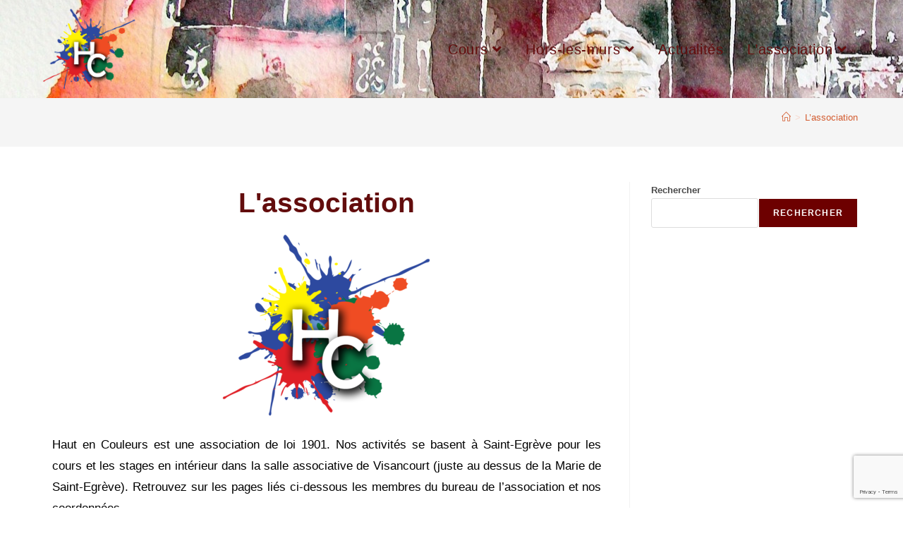

--- FILE ---
content_type: text/html; charset=UTF-8
request_url: https://haut-en-couleurs.fr/index.php/lassociation/
body_size: 19337
content:
<!DOCTYPE html>
<html class="html" lang="fr-FR">
<head>
	<meta charset="UTF-8">
	<link rel="profile" href="https://gmpg.org/xfn/11">

	<title>L&rsquo;association &#8211; Haut en couleurs</title>
<meta name='robots' content='max-image-preview:large' />
<meta name="viewport" content="width=device-width, initial-scale=1"><link rel="alternate" type="application/rss+xml" title="Haut en couleurs &raquo; Flux" href="https://haut-en-couleurs.fr/index.php/feed/" />
<link rel="alternate" type="application/rss+xml" title="Haut en couleurs &raquo; Flux des commentaires" href="https://haut-en-couleurs.fr/index.php/comments/feed/" />
<link rel="alternate" title="oEmbed (JSON)" type="application/json+oembed" href="https://haut-en-couleurs.fr/index.php/wp-json/oembed/1.0/embed?url=https%3A%2F%2Fhaut-en-couleurs.fr%2Findex.php%2Flassociation%2F" />
<link rel="alternate" title="oEmbed (XML)" type="text/xml+oembed" href="https://haut-en-couleurs.fr/index.php/wp-json/oembed/1.0/embed?url=https%3A%2F%2Fhaut-en-couleurs.fr%2Findex.php%2Flassociation%2F&#038;format=xml" />
<style id='wp-img-auto-sizes-contain-inline-css'>
img:is([sizes=auto i],[sizes^="auto," i]){contain-intrinsic-size:3000px 1500px}
/*# sourceURL=wp-img-auto-sizes-contain-inline-css */
</style>
<link rel='stylesheet' id='hfe-widgets-style-css' href='https://haut-en-couleurs.fr/wp-content/plugins/header-footer-elementor/inc/widgets-css/frontend.css?ver=2.5.0' media='all' />
<style id='wp-emoji-styles-inline-css'>

	img.wp-smiley, img.emoji {
		display: inline !important;
		border: none !important;
		box-shadow: none !important;
		height: 1em !important;
		width: 1em !important;
		margin: 0 0.07em !important;
		vertical-align: -0.1em !important;
		background: none !important;
		padding: 0 !important;
	}
/*# sourceURL=wp-emoji-styles-inline-css */
</style>
<style id='classic-theme-styles-inline-css'>
/*! This file is auto-generated */
.wp-block-button__link{color:#fff;background-color:#32373c;border-radius:9999px;box-shadow:none;text-decoration:none;padding:calc(.667em + 2px) calc(1.333em + 2px);font-size:1.125em}.wp-block-file__button{background:#32373c;color:#fff;text-decoration:none}
/*# sourceURL=/wp-includes/css/classic-themes.min.css */
</style>
<link rel='stylesheet' id='contact-form-7-css' href='https://haut-en-couleurs.fr/wp-content/plugins/contact-form-7/includes/css/styles.css?ver=6.1.1' media='all' />
<link rel='stylesheet' id='hello-asso-css' href='https://haut-en-couleurs.fr/wp-content/plugins/helloasso/public/css/hello-asso-public.css?ver=1.1.21' media='all' />
<link rel='stylesheet' id='hfe-style-css' href='https://haut-en-couleurs.fr/wp-content/plugins/header-footer-elementor/assets/css/header-footer-elementor.css?ver=2.5.0' media='all' />
<link rel='stylesheet' id='elementor-icons-css' href='https://haut-en-couleurs.fr/wp-content/plugins/elementor/assets/lib/eicons/css/elementor-icons.min.css?ver=5.43.0' media='all' />
<link rel='stylesheet' id='elementor-frontend-css' href='https://haut-en-couleurs.fr/wp-content/plugins/elementor/assets/css/frontend.min.css?ver=3.31.5' media='all' />
<link rel='stylesheet' id='elementor-post-5-css' href='https://haut-en-couleurs.fr/wp-content/uploads/elementor/css/post-5.css?ver=1769328307' media='all' />
<link rel='stylesheet' id='widget-heading-css' href='https://haut-en-couleurs.fr/wp-content/plugins/elementor/assets/css/widget-heading.min.css?ver=3.31.5' media='all' />
<link rel='stylesheet' id='widget-image-css' href='https://haut-en-couleurs.fr/wp-content/plugins/elementor/assets/css/widget-image.min.css?ver=3.31.5' media='all' />
<link rel='stylesheet' id='elementor-post-942-css' href='https://haut-en-couleurs.fr/wp-content/uploads/elementor/css/post-942.css?ver=1769331751' media='all' />
<link rel='stylesheet' id='elementor-post-115-css' href='https://haut-en-couleurs.fr/wp-content/uploads/elementor/css/post-115.css?ver=1769328307' media='all' />
<link rel='stylesheet' id='elementor-post-988-css' href='https://haut-en-couleurs.fr/wp-content/uploads/elementor/css/post-988.css?ver=1769328307' media='all' />
<link rel='stylesheet' id='font-awesome-css' href='https://haut-en-couleurs.fr/wp-content/themes/oceanwp/assets/fonts/fontawesome/css/all.min.css?ver=6.7.2' media='all' />
<link rel='stylesheet' id='simple-line-icons-css' href='https://haut-en-couleurs.fr/wp-content/themes/oceanwp/assets/css/third/simple-line-icons.min.css?ver=2.4.0' media='all' />
<link rel='stylesheet' id='oceanwp-style-css' href='https://haut-en-couleurs.fr/wp-content/themes/oceanwp/assets/css/style.min.css?ver=4.1.2' media='all' />
<link rel='stylesheet' id='hfe-elementor-icons-css' href='https://haut-en-couleurs.fr/wp-content/plugins/elementor/assets/lib/eicons/css/elementor-icons.min.css?ver=5.34.0' media='all' />
<link rel='stylesheet' id='hfe-icons-list-css' href='https://haut-en-couleurs.fr/wp-content/plugins/elementor/assets/css/widget-icon-list.min.css?ver=3.24.3' media='all' />
<link rel='stylesheet' id='hfe-social-icons-css' href='https://haut-en-couleurs.fr/wp-content/plugins/elementor/assets/css/widget-social-icons.min.css?ver=3.24.0' media='all' />
<link rel='stylesheet' id='hfe-social-share-icons-brands-css' href='https://haut-en-couleurs.fr/wp-content/plugins/elementor/assets/lib/font-awesome/css/brands.css?ver=5.15.3' media='all' />
<link rel='stylesheet' id='hfe-social-share-icons-fontawesome-css' href='https://haut-en-couleurs.fr/wp-content/plugins/elementor/assets/lib/font-awesome/css/fontawesome.css?ver=5.15.3' media='all' />
<link rel='stylesheet' id='hfe-nav-menu-icons-css' href='https://haut-en-couleurs.fr/wp-content/plugins/elementor/assets/lib/font-awesome/css/solid.css?ver=5.15.3' media='all' />
<link rel='stylesheet' id='ekit-widget-styles-css' href='https://haut-en-couleurs.fr/wp-content/plugins/elementskit-lite/widgets/init/assets/css/widget-styles.css?ver=3.7.2' media='all' />
<link rel='stylesheet' id='ekit-responsive-css' href='https://haut-en-couleurs.fr/wp-content/plugins/elementskit-lite/widgets/init/assets/css/responsive.css?ver=3.7.2' media='all' />
<link rel='stylesheet' id='oe-widgets-style-css' href='https://haut-en-couleurs.fr/wp-content/plugins/ocean-extra/assets/css/widgets.css?ver=6.9' media='all' />
<link rel='stylesheet' id='elementor-gf-local-roboto-css' href='http://haut-en-couleurs.fr/wp-content/uploads/elementor/google-fonts/css/roboto.css?ver=1757591387' media='all' />
<link rel='stylesheet' id='elementor-gf-local-robotoslab-css' href='http://haut-en-couleurs.fr/wp-content/uploads/elementor/google-fonts/css/robotoslab.css?ver=1757591389' media='all' />
<link rel='stylesheet' id='elementor-icons-shared-0-css' href='https://haut-en-couleurs.fr/wp-content/plugins/elementor/assets/lib/font-awesome/css/fontawesome.min.css?ver=5.15.3' media='all' />
<link rel='stylesheet' id='elementor-icons-fa-solid-css' href='https://haut-en-couleurs.fr/wp-content/plugins/elementor/assets/lib/font-awesome/css/solid.min.css?ver=5.15.3' media='all' />
<link rel='stylesheet' id='elementor-icons-fa-regular-css' href='https://haut-en-couleurs.fr/wp-content/plugins/elementor/assets/lib/font-awesome/css/regular.min.css?ver=5.15.3' media='all' />
<link rel='stylesheet' id='elementor-icons-fa-brands-css' href='https://haut-en-couleurs.fr/wp-content/plugins/elementor/assets/lib/font-awesome/css/brands.min.css?ver=5.15.3' media='all' />
<link rel='stylesheet' id='elementor-icons-ekiticons-css' href='https://haut-en-couleurs.fr/wp-content/plugins/elementskit-lite/modules/elementskit-icon-pack/assets/css/ekiticons.css?ver=3.7.2' media='all' />
<script src="https://haut-en-couleurs.fr/wp-includes/js/jquery/jquery.min.js?ver=3.7.1" id="jquery-core-js"></script>
<script src="https://haut-en-couleurs.fr/wp-includes/js/jquery/jquery-migrate.min.js?ver=3.4.1" id="jquery-migrate-js"></script>
<script id="jquery-js-after">
!function($){"use strict";$(document).ready(function(){$(this).scrollTop()>100&&$(".hfe-scroll-to-top-wrap").removeClass("hfe-scroll-to-top-hide"),$(window).scroll(function(){$(this).scrollTop()<100?$(".hfe-scroll-to-top-wrap").fadeOut(300):$(".hfe-scroll-to-top-wrap").fadeIn(300)}),$(".hfe-scroll-to-top-wrap").on("click",function(){$("html, body").animate({scrollTop:0},300);return!1})})}(jQuery);
!function($){'use strict';$(document).ready(function(){var bar=$('.hfe-reading-progress-bar');if(!bar.length)return;$(window).on('scroll',function(){var s=$(window).scrollTop(),d=$(document).height()-$(window).height(),p=d? s/d*100:0;bar.css('width',p+'%')});});}(jQuery);
//# sourceURL=jquery-js-after
</script>
<script src="https://haut-en-couleurs.fr/wp-content/plugins/helloasso/public/js/hello-asso-public.js?ver=1.1.21" id="hello-asso-js"></script>
<link rel="https://api.w.org/" href="https://haut-en-couleurs.fr/index.php/wp-json/" /><link rel="alternate" title="JSON" type="application/json" href="https://haut-en-couleurs.fr/index.php/wp-json/wp/v2/pages/942" /><link rel="EditURI" type="application/rsd+xml" title="RSD" href="https://haut-en-couleurs.fr/xmlrpc.php?rsd" />
<meta name="generator" content="WordPress 6.9" />
<link rel="canonical" href="https://haut-en-couleurs.fr/index.php/lassociation/" />
<link rel='shortlink' href='https://haut-en-couleurs.fr/?p=942' />
<meta name="generator" content="Elementor 3.31.5; features: additional_custom_breakpoints, e_element_cache; settings: css_print_method-external, google_font-enabled, font_display-swap">
			<style>
				.e-con.e-parent:nth-of-type(n+4):not(.e-lazyloaded):not(.e-no-lazyload),
				.e-con.e-parent:nth-of-type(n+4):not(.e-lazyloaded):not(.e-no-lazyload) * {
					background-image: none !important;
				}
				@media screen and (max-height: 1024px) {
					.e-con.e-parent:nth-of-type(n+3):not(.e-lazyloaded):not(.e-no-lazyload),
					.e-con.e-parent:nth-of-type(n+3):not(.e-lazyloaded):not(.e-no-lazyload) * {
						background-image: none !important;
					}
				}
				@media screen and (max-height: 640px) {
					.e-con.e-parent:nth-of-type(n+2):not(.e-lazyloaded):not(.e-no-lazyload),
					.e-con.e-parent:nth-of-type(n+2):not(.e-lazyloaded):not(.e-no-lazyload) * {
						background-image: none !important;
					}
				}
			</style>
			<link rel="icon" href="https://haut-en-couleurs.fr/wp-content/uploads/2023/04/cropped-logo-512-32x32.jpg" sizes="32x32" />
<link rel="icon" href="https://haut-en-couleurs.fr/wp-content/uploads/2023/04/cropped-logo-512-192x192.jpg" sizes="192x192" />
<link rel="apple-touch-icon" href="https://haut-en-couleurs.fr/wp-content/uploads/2023/04/cropped-logo-512-180x180.jpg" />
<meta name="msapplication-TileImage" content="https://haut-en-couleurs.fr/wp-content/uploads/2023/04/cropped-logo-512-270x270.jpg" />
		<style id="wp-custom-css">
			#footer-widgets a{color:#FFE5E5}#footer-widgets a:hover{color:#ff6900}		</style>
		<!-- OceanWP CSS -->
<style type="text/css">
/* Colors */a:hover,a.light:hover,.theme-heading .text::before,.theme-heading .text::after,#top-bar-content >a:hover,#top-bar-social li.oceanwp-email a:hover,#site-navigation-wrap .dropdown-menu >li >a:hover,#site-header.medium-header #medium-searchform button:hover,.oceanwp-mobile-menu-icon a:hover,.blog-entry.post .blog-entry-header .entry-title a:hover,.blog-entry.post .blog-entry-readmore a:hover,.blog-entry.thumbnail-entry .blog-entry-category a,ul.meta li a:hover,.dropcap,.single nav.post-navigation .nav-links .title,body .related-post-title a:hover,body #wp-calendar caption,body .contact-info-widget.default i,body .contact-info-widget.big-icons i,body .custom-links-widget .oceanwp-custom-links li a:hover,body .custom-links-widget .oceanwp-custom-links li a:hover:before,body .posts-thumbnails-widget li a:hover,body .social-widget li.oceanwp-email a:hover,.comment-author .comment-meta .comment-reply-link,#respond #cancel-comment-reply-link:hover,#footer-widgets .footer-box a:hover,#footer-bottom a:hover,#footer-bottom #footer-bottom-menu a:hover,.sidr a:hover,.sidr-class-dropdown-toggle:hover,.sidr-class-menu-item-has-children.active >a,.sidr-class-menu-item-has-children.active >a >.sidr-class-dropdown-toggle,input[type=checkbox]:checked:before{color:#6d0000}.single nav.post-navigation .nav-links .title .owp-icon use,.blog-entry.post .blog-entry-readmore a:hover .owp-icon use,body .contact-info-widget.default .owp-icon use,body .contact-info-widget.big-icons .owp-icon use{stroke:#6d0000}input[type="button"],input[type="reset"],input[type="submit"],button[type="submit"],.button,#site-navigation-wrap .dropdown-menu >li.btn >a >span,.thumbnail:hover i,.thumbnail:hover .link-post-svg-icon,.post-quote-content,.omw-modal .omw-close-modal,body .contact-info-widget.big-icons li:hover i,body .contact-info-widget.big-icons li:hover .owp-icon,body div.wpforms-container-full .wpforms-form input[type=submit],body div.wpforms-container-full .wpforms-form button[type=submit],body div.wpforms-container-full .wpforms-form .wpforms-page-button,.woocommerce-cart .wp-element-button,.woocommerce-checkout .wp-element-button,.wp-block-button__link{background-color:#6d0000}.widget-title{border-color:#6d0000}blockquote{border-color:#6d0000}.wp-block-quote{border-color:#6d0000}#searchform-dropdown{border-color:#6d0000}.dropdown-menu .sub-menu{border-color:#6d0000}.blog-entry.large-entry .blog-entry-readmore a:hover{border-color:#6d0000}.oceanwp-newsletter-form-wrap input[type="email"]:focus{border-color:#6d0000}.social-widget li.oceanwp-email a:hover{border-color:#6d0000}#respond #cancel-comment-reply-link:hover{border-color:#6d0000}body .contact-info-widget.big-icons li:hover i{border-color:#6d0000}body .contact-info-widget.big-icons li:hover .owp-icon{border-color:#6d0000}#footer-widgets .oceanwp-newsletter-form-wrap input[type="email"]:focus{border-color:#6d0000}input[type="button"]:hover,input[type="reset"]:hover,input[type="submit"]:hover,button[type="submit"]:hover,input[type="button"]:focus,input[type="reset"]:focus,input[type="submit"]:focus,button[type="submit"]:focus,.button:hover,.button:focus,#site-navigation-wrap .dropdown-menu >li.btn >a:hover >span,.post-quote-author,.omw-modal .omw-close-modal:hover,body div.wpforms-container-full .wpforms-form input[type=submit]:hover,body div.wpforms-container-full .wpforms-form button[type=submit]:hover,body div.wpforms-container-full .wpforms-form .wpforms-page-button:hover,.woocommerce-cart .wp-element-button:hover,.woocommerce-checkout .wp-element-button:hover,.wp-block-button__link:hover{background-color:#350000}a{color:#d35c30}a .owp-icon use{stroke:#d35c30}a:hover{color:#ce0808}a:hover .owp-icon use{stroke:#ce0808}body .theme-button,body input[type="submit"],body button[type="submit"],body button,body .button,body div.wpforms-container-full .wpforms-form input[type=submit],body div.wpforms-container-full .wpforms-form button[type=submit],body div.wpforms-container-full .wpforms-form .wpforms-page-button,.woocommerce-cart .wp-element-button,.woocommerce-checkout .wp-element-button,.wp-block-button__link{border-color:#ffffff}body .theme-button:hover,body input[type="submit"]:hover,body button[type="submit"]:hover,body button:hover,body .button:hover,body div.wpforms-container-full .wpforms-form input[type=submit]:hover,body div.wpforms-container-full .wpforms-form input[type=submit]:active,body div.wpforms-container-full .wpforms-form button[type=submit]:hover,body div.wpforms-container-full .wpforms-form button[type=submit]:active,body div.wpforms-container-full .wpforms-form .wpforms-page-button:hover,body div.wpforms-container-full .wpforms-form .wpforms-page-button:active,.woocommerce-cart .wp-element-button:hover,.woocommerce-checkout .wp-element-button:hover,.wp-block-button__link:hover{border-color:#ffffff}.site-breadcrumbs,.background-image-page-header .site-breadcrumbs{color:#f7d9cf}/* OceanWP Style Settings CSS */.theme-button,input[type="submit"],button[type="submit"],button,.button,body div.wpforms-container-full .wpforms-form input[type=submit],body div.wpforms-container-full .wpforms-form button[type=submit],body div.wpforms-container-full .wpforms-form .wpforms-page-button{border-style:solid}.theme-button,input[type="submit"],button[type="submit"],button,.button,body div.wpforms-container-full .wpforms-form input[type=submit],body div.wpforms-container-full .wpforms-form button[type=submit],body div.wpforms-container-full .wpforms-form .wpforms-page-button{border-width:1px}form input[type="text"],form input[type="password"],form input[type="email"],form input[type="url"],form input[type="date"],form input[type="month"],form input[type="time"],form input[type="datetime"],form input[type="datetime-local"],form input[type="week"],form input[type="number"],form input[type="search"],form input[type="tel"],form input[type="color"],form select,form textarea,.woocommerce .woocommerce-checkout .select2-container--default .select2-selection--single{border-style:solid}body div.wpforms-container-full .wpforms-form input[type=date],body div.wpforms-container-full .wpforms-form input[type=datetime],body div.wpforms-container-full .wpforms-form input[type=datetime-local],body div.wpforms-container-full .wpforms-form input[type=email],body div.wpforms-container-full .wpforms-form input[type=month],body div.wpforms-container-full .wpforms-form input[type=number],body div.wpforms-container-full .wpforms-form input[type=password],body div.wpforms-container-full .wpforms-form input[type=range],body div.wpforms-container-full .wpforms-form input[type=search],body div.wpforms-container-full .wpforms-form input[type=tel],body div.wpforms-container-full .wpforms-form input[type=text],body div.wpforms-container-full .wpforms-form input[type=time],body div.wpforms-container-full .wpforms-form input[type=url],body div.wpforms-container-full .wpforms-form input[type=week],body div.wpforms-container-full .wpforms-form select,body div.wpforms-container-full .wpforms-form textarea{border-style:solid}form input[type="text"],form input[type="password"],form input[type="email"],form input[type="url"],form input[type="date"],form input[type="month"],form input[type="time"],form input[type="datetime"],form input[type="datetime-local"],form input[type="week"],form input[type="number"],form input[type="search"],form input[type="tel"],form input[type="color"],form select,form textarea{border-radius:3px}body div.wpforms-container-full .wpforms-form input[type=date],body div.wpforms-container-full .wpforms-form input[type=datetime],body div.wpforms-container-full .wpforms-form input[type=datetime-local],body div.wpforms-container-full .wpforms-form input[type=email],body div.wpforms-container-full .wpforms-form input[type=month],body div.wpforms-container-full .wpforms-form input[type=number],body div.wpforms-container-full .wpforms-form input[type=password],body div.wpforms-container-full .wpforms-form input[type=range],body div.wpforms-container-full .wpforms-form input[type=search],body div.wpforms-container-full .wpforms-form input[type=tel],body div.wpforms-container-full .wpforms-form input[type=text],body div.wpforms-container-full .wpforms-form input[type=time],body div.wpforms-container-full .wpforms-form input[type=url],body div.wpforms-container-full .wpforms-form input[type=week],body div.wpforms-container-full .wpforms-form select,body div.wpforms-container-full .wpforms-form textarea{border-radius:3px}/* Header */#site-navigation-wrap .dropdown-menu >li >a,#site-navigation-wrap .dropdown-menu >li >span.opl-logout-link,.oceanwp-mobile-menu-icon a,.mobile-menu-close,.after-header-content-inner >a{line-height:33px}#site-header.has-header-media .overlay-header-media{background-color:rgba(0,0,0,0.5)}#site-header{border-color:#f4f4f4}/* Blog CSS */.ocean-single-post-header ul.meta-item li a:hover{color:#333333}/* Typography */body{font-size:14px;line-height:1.8}h1,h2,h3,h4,h5,h6,.theme-heading,.widget-title,.oceanwp-widget-recent-posts-title,.comment-reply-title,.entry-title,.sidebar-box .widget-title{line-height:1.4}h1{font-size:23px;line-height:1.4}h2{font-size:20px;line-height:1.4}h3{font-size:18px;line-height:1.4}h4{font-size:17px;line-height:1.4}h5{font-size:14px;line-height:1.4}h6{font-size:15px;line-height:1.4}.page-header .page-header-title,.page-header.background-image-page-header .page-header-title{font-size:32px;line-height:1.4}.page-header .page-subheading{font-size:15px;line-height:1.8}.site-breadcrumbs,.site-breadcrumbs a{font-size:13px;line-height:1.4}#top-bar-content,#top-bar-social-alt{font-size:12px;line-height:1.8}#site-logo a.site-logo-text{font-size:24px;line-height:1.8}.dropdown-menu ul li a.menu-link,#site-header.full_screen-header .fs-dropdown-menu ul.sub-menu li a{font-size:12px;line-height:1.2;letter-spacing:.6px}.sidr-class-dropdown-menu li a,a.sidr-class-toggle-sidr-close,#mobile-dropdown ul li a,body #mobile-fullscreen ul li a{font-size:15px;line-height:1.8}.blog-entry.post .blog-entry-header .entry-title a{font-size:24px;line-height:1.4}.ocean-single-post-header .single-post-title{font-size:34px;line-height:1.4;letter-spacing:.6px}.ocean-single-post-header ul.meta-item li,.ocean-single-post-header ul.meta-item li a{font-size:13px;line-height:1.4;letter-spacing:.6px}.ocean-single-post-header .post-author-name,.ocean-single-post-header .post-author-name a{font-size:14px;line-height:1.4;letter-spacing:.6px}.ocean-single-post-header .post-author-description{font-size:12px;line-height:1.4;letter-spacing:.6px}.single-post .entry-title{line-height:1.4;letter-spacing:.6px}.single-post ul.meta li,.single-post ul.meta li a{font-size:14px;line-height:1.4;letter-spacing:.6px}.sidebar-box .widget-title,.sidebar-box.widget_block .wp-block-heading{font-size:13px;line-height:1;letter-spacing:1px}#footer-widgets .footer-box .widget-title{font-size:13px;line-height:1;letter-spacing:1px}#footer-bottom #copyright{font-size:12px;line-height:1}#footer-bottom #footer-bottom-menu{font-size:12px;line-height:1}.woocommerce-store-notice.demo_store{line-height:2;letter-spacing:1.5px}.demo_store .woocommerce-store-notice__dismiss-link{line-height:2;letter-spacing:1.5px}.woocommerce ul.products li.product li.title h2,.woocommerce ul.products li.product li.title a{font-size:14px;line-height:1.5}.woocommerce ul.products li.product li.category,.woocommerce ul.products li.product li.category a{font-size:12px;line-height:1}.woocommerce ul.products li.product .price{font-size:18px;line-height:1}.woocommerce ul.products li.product .button,.woocommerce ul.products li.product .product-inner .added_to_cart{font-size:12px;line-height:1.5;letter-spacing:1px}.woocommerce ul.products li.owp-woo-cond-notice span,.woocommerce ul.products li.owp-woo-cond-notice a{font-size:16px;line-height:1;letter-spacing:1px;font-weight:600;text-transform:capitalize}.woocommerce div.product .product_title{font-size:24px;line-height:1.4;letter-spacing:.6px}.woocommerce div.product p.price{font-size:36px;line-height:1}.woocommerce .owp-btn-normal .summary form button.button,.woocommerce .owp-btn-big .summary form button.button,.woocommerce .owp-btn-very-big .summary form button.button{font-size:12px;line-height:1.5;letter-spacing:1px;text-transform:uppercase}.woocommerce div.owp-woo-single-cond-notice span,.woocommerce div.owp-woo-single-cond-notice a{font-size:18px;line-height:2;letter-spacing:1.5px;font-weight:600;text-transform:capitalize}.ocean-preloader--active .preloader-after-content{font-size:20px;line-height:1.8;letter-spacing:.6px}
</style><style id='wp-block-search-inline-css'>
.wp-block-search__button{margin-left:10px;word-break:normal}.wp-block-search__button.has-icon{line-height:0}.wp-block-search__button svg{height:1.25em;min-height:24px;min-width:24px;width:1.25em;fill:currentColor;vertical-align:text-bottom}:where(.wp-block-search__button){border:1px solid #ccc;padding:6px 10px}.wp-block-search__inside-wrapper{display:flex;flex:auto;flex-wrap:nowrap;max-width:100%}.wp-block-search__label{width:100%}.wp-block-search.wp-block-search__button-only .wp-block-search__button{box-sizing:border-box;display:flex;flex-shrink:0;justify-content:center;margin-left:0;max-width:100%}.wp-block-search.wp-block-search__button-only .wp-block-search__inside-wrapper{min-width:0!important;transition-property:width}.wp-block-search.wp-block-search__button-only .wp-block-search__input{flex-basis:100%;transition-duration:.3s}.wp-block-search.wp-block-search__button-only.wp-block-search__searchfield-hidden,.wp-block-search.wp-block-search__button-only.wp-block-search__searchfield-hidden .wp-block-search__inside-wrapper{overflow:hidden}.wp-block-search.wp-block-search__button-only.wp-block-search__searchfield-hidden .wp-block-search__input{border-left-width:0!important;border-right-width:0!important;flex-basis:0;flex-grow:0;margin:0;min-width:0!important;padding-left:0!important;padding-right:0!important;width:0!important}:where(.wp-block-search__input){appearance:none;border:1px solid #949494;flex-grow:1;font-family:inherit;font-size:inherit;font-style:inherit;font-weight:inherit;letter-spacing:inherit;line-height:inherit;margin-left:0;margin-right:0;min-width:3rem;padding:8px;text-decoration:unset!important;text-transform:inherit}:where(.wp-block-search__button-inside .wp-block-search__inside-wrapper){background-color:#fff;border:1px solid #949494;box-sizing:border-box;padding:4px}:where(.wp-block-search__button-inside .wp-block-search__inside-wrapper) .wp-block-search__input{border:none;border-radius:0;padding:0 4px}:where(.wp-block-search__button-inside .wp-block-search__inside-wrapper) .wp-block-search__input:focus{outline:none}:where(.wp-block-search__button-inside .wp-block-search__inside-wrapper) :where(.wp-block-search__button){padding:4px 8px}.wp-block-search.aligncenter .wp-block-search__inside-wrapper{margin:auto}.wp-block[data-align=right] .wp-block-search.wp-block-search__button-only .wp-block-search__inside-wrapper{float:right}
/*# sourceURL=https://haut-en-couleurs.fr/wp-includes/blocks/search/style.min.css */
</style>
<style id='wp-block-search-theme-inline-css'>
.wp-block-search .wp-block-search__label{font-weight:700}.wp-block-search__button{border:1px solid #ccc;padding:.375em .625em}
/*# sourceURL=https://haut-en-couleurs.fr/wp-includes/blocks/search/theme.min.css */
</style>
<style id='global-styles-inline-css'>
:root{--wp--preset--aspect-ratio--square: 1;--wp--preset--aspect-ratio--4-3: 4/3;--wp--preset--aspect-ratio--3-4: 3/4;--wp--preset--aspect-ratio--3-2: 3/2;--wp--preset--aspect-ratio--2-3: 2/3;--wp--preset--aspect-ratio--16-9: 16/9;--wp--preset--aspect-ratio--9-16: 9/16;--wp--preset--color--black: #000000;--wp--preset--color--cyan-bluish-gray: #abb8c3;--wp--preset--color--white: #ffffff;--wp--preset--color--pale-pink: #f78da7;--wp--preset--color--vivid-red: #cf2e2e;--wp--preset--color--luminous-vivid-orange: #ff6900;--wp--preset--color--luminous-vivid-amber: #fcb900;--wp--preset--color--light-green-cyan: #7bdcb5;--wp--preset--color--vivid-green-cyan: #00d084;--wp--preset--color--pale-cyan-blue: #8ed1fc;--wp--preset--color--vivid-cyan-blue: #0693e3;--wp--preset--color--vivid-purple: #9b51e0;--wp--preset--gradient--vivid-cyan-blue-to-vivid-purple: linear-gradient(135deg,rgb(6,147,227) 0%,rgb(155,81,224) 100%);--wp--preset--gradient--light-green-cyan-to-vivid-green-cyan: linear-gradient(135deg,rgb(122,220,180) 0%,rgb(0,208,130) 100%);--wp--preset--gradient--luminous-vivid-amber-to-luminous-vivid-orange: linear-gradient(135deg,rgb(252,185,0) 0%,rgb(255,105,0) 100%);--wp--preset--gradient--luminous-vivid-orange-to-vivid-red: linear-gradient(135deg,rgb(255,105,0) 0%,rgb(207,46,46) 100%);--wp--preset--gradient--very-light-gray-to-cyan-bluish-gray: linear-gradient(135deg,rgb(238,238,238) 0%,rgb(169,184,195) 100%);--wp--preset--gradient--cool-to-warm-spectrum: linear-gradient(135deg,rgb(74,234,220) 0%,rgb(151,120,209) 20%,rgb(207,42,186) 40%,rgb(238,44,130) 60%,rgb(251,105,98) 80%,rgb(254,248,76) 100%);--wp--preset--gradient--blush-light-purple: linear-gradient(135deg,rgb(255,206,236) 0%,rgb(152,150,240) 100%);--wp--preset--gradient--blush-bordeaux: linear-gradient(135deg,rgb(254,205,165) 0%,rgb(254,45,45) 50%,rgb(107,0,62) 100%);--wp--preset--gradient--luminous-dusk: linear-gradient(135deg,rgb(255,203,112) 0%,rgb(199,81,192) 50%,rgb(65,88,208) 100%);--wp--preset--gradient--pale-ocean: linear-gradient(135deg,rgb(255,245,203) 0%,rgb(182,227,212) 50%,rgb(51,167,181) 100%);--wp--preset--gradient--electric-grass: linear-gradient(135deg,rgb(202,248,128) 0%,rgb(113,206,126) 100%);--wp--preset--gradient--midnight: linear-gradient(135deg,rgb(2,3,129) 0%,rgb(40,116,252) 100%);--wp--preset--font-size--small: 13px;--wp--preset--font-size--medium: 20px;--wp--preset--font-size--large: 36px;--wp--preset--font-size--x-large: 42px;--wp--preset--spacing--20: 0.44rem;--wp--preset--spacing--30: 0.67rem;--wp--preset--spacing--40: 1rem;--wp--preset--spacing--50: 1.5rem;--wp--preset--spacing--60: 2.25rem;--wp--preset--spacing--70: 3.38rem;--wp--preset--spacing--80: 5.06rem;--wp--preset--shadow--natural: 6px 6px 9px rgba(0, 0, 0, 0.2);--wp--preset--shadow--deep: 12px 12px 50px rgba(0, 0, 0, 0.4);--wp--preset--shadow--sharp: 6px 6px 0px rgba(0, 0, 0, 0.2);--wp--preset--shadow--outlined: 6px 6px 0px -3px rgb(255, 255, 255), 6px 6px rgb(0, 0, 0);--wp--preset--shadow--crisp: 6px 6px 0px rgb(0, 0, 0);}:where(.is-layout-flex){gap: 0.5em;}:where(.is-layout-grid){gap: 0.5em;}body .is-layout-flex{display: flex;}.is-layout-flex{flex-wrap: wrap;align-items: center;}.is-layout-flex > :is(*, div){margin: 0;}body .is-layout-grid{display: grid;}.is-layout-grid > :is(*, div){margin: 0;}:where(.wp-block-columns.is-layout-flex){gap: 2em;}:where(.wp-block-columns.is-layout-grid){gap: 2em;}:where(.wp-block-post-template.is-layout-flex){gap: 1.25em;}:where(.wp-block-post-template.is-layout-grid){gap: 1.25em;}.has-black-color{color: var(--wp--preset--color--black) !important;}.has-cyan-bluish-gray-color{color: var(--wp--preset--color--cyan-bluish-gray) !important;}.has-white-color{color: var(--wp--preset--color--white) !important;}.has-pale-pink-color{color: var(--wp--preset--color--pale-pink) !important;}.has-vivid-red-color{color: var(--wp--preset--color--vivid-red) !important;}.has-luminous-vivid-orange-color{color: var(--wp--preset--color--luminous-vivid-orange) !important;}.has-luminous-vivid-amber-color{color: var(--wp--preset--color--luminous-vivid-amber) !important;}.has-light-green-cyan-color{color: var(--wp--preset--color--light-green-cyan) !important;}.has-vivid-green-cyan-color{color: var(--wp--preset--color--vivid-green-cyan) !important;}.has-pale-cyan-blue-color{color: var(--wp--preset--color--pale-cyan-blue) !important;}.has-vivid-cyan-blue-color{color: var(--wp--preset--color--vivid-cyan-blue) !important;}.has-vivid-purple-color{color: var(--wp--preset--color--vivid-purple) !important;}.has-black-background-color{background-color: var(--wp--preset--color--black) !important;}.has-cyan-bluish-gray-background-color{background-color: var(--wp--preset--color--cyan-bluish-gray) !important;}.has-white-background-color{background-color: var(--wp--preset--color--white) !important;}.has-pale-pink-background-color{background-color: var(--wp--preset--color--pale-pink) !important;}.has-vivid-red-background-color{background-color: var(--wp--preset--color--vivid-red) !important;}.has-luminous-vivid-orange-background-color{background-color: var(--wp--preset--color--luminous-vivid-orange) !important;}.has-luminous-vivid-amber-background-color{background-color: var(--wp--preset--color--luminous-vivid-amber) !important;}.has-light-green-cyan-background-color{background-color: var(--wp--preset--color--light-green-cyan) !important;}.has-vivid-green-cyan-background-color{background-color: var(--wp--preset--color--vivid-green-cyan) !important;}.has-pale-cyan-blue-background-color{background-color: var(--wp--preset--color--pale-cyan-blue) !important;}.has-vivid-cyan-blue-background-color{background-color: var(--wp--preset--color--vivid-cyan-blue) !important;}.has-vivid-purple-background-color{background-color: var(--wp--preset--color--vivid-purple) !important;}.has-black-border-color{border-color: var(--wp--preset--color--black) !important;}.has-cyan-bluish-gray-border-color{border-color: var(--wp--preset--color--cyan-bluish-gray) !important;}.has-white-border-color{border-color: var(--wp--preset--color--white) !important;}.has-pale-pink-border-color{border-color: var(--wp--preset--color--pale-pink) !important;}.has-vivid-red-border-color{border-color: var(--wp--preset--color--vivid-red) !important;}.has-luminous-vivid-orange-border-color{border-color: var(--wp--preset--color--luminous-vivid-orange) !important;}.has-luminous-vivid-amber-border-color{border-color: var(--wp--preset--color--luminous-vivid-amber) !important;}.has-light-green-cyan-border-color{border-color: var(--wp--preset--color--light-green-cyan) !important;}.has-vivid-green-cyan-border-color{border-color: var(--wp--preset--color--vivid-green-cyan) !important;}.has-pale-cyan-blue-border-color{border-color: var(--wp--preset--color--pale-cyan-blue) !important;}.has-vivid-cyan-blue-border-color{border-color: var(--wp--preset--color--vivid-cyan-blue) !important;}.has-vivid-purple-border-color{border-color: var(--wp--preset--color--vivid-purple) !important;}.has-vivid-cyan-blue-to-vivid-purple-gradient-background{background: var(--wp--preset--gradient--vivid-cyan-blue-to-vivid-purple) !important;}.has-light-green-cyan-to-vivid-green-cyan-gradient-background{background: var(--wp--preset--gradient--light-green-cyan-to-vivid-green-cyan) !important;}.has-luminous-vivid-amber-to-luminous-vivid-orange-gradient-background{background: var(--wp--preset--gradient--luminous-vivid-amber-to-luminous-vivid-orange) !important;}.has-luminous-vivid-orange-to-vivid-red-gradient-background{background: var(--wp--preset--gradient--luminous-vivid-orange-to-vivid-red) !important;}.has-very-light-gray-to-cyan-bluish-gray-gradient-background{background: var(--wp--preset--gradient--very-light-gray-to-cyan-bluish-gray) !important;}.has-cool-to-warm-spectrum-gradient-background{background: var(--wp--preset--gradient--cool-to-warm-spectrum) !important;}.has-blush-light-purple-gradient-background{background: var(--wp--preset--gradient--blush-light-purple) !important;}.has-blush-bordeaux-gradient-background{background: var(--wp--preset--gradient--blush-bordeaux) !important;}.has-luminous-dusk-gradient-background{background: var(--wp--preset--gradient--luminous-dusk) !important;}.has-pale-ocean-gradient-background{background: var(--wp--preset--gradient--pale-ocean) !important;}.has-electric-grass-gradient-background{background: var(--wp--preset--gradient--electric-grass) !important;}.has-midnight-gradient-background{background: var(--wp--preset--gradient--midnight) !important;}.has-small-font-size{font-size: var(--wp--preset--font-size--small) !important;}.has-medium-font-size{font-size: var(--wp--preset--font-size--medium) !important;}.has-large-font-size{font-size: var(--wp--preset--font-size--large) !important;}.has-x-large-font-size{font-size: var(--wp--preset--font-size--x-large) !important;}
/*# sourceURL=global-styles-inline-css */
</style>
<link rel='stylesheet' id='swiper-css' href='https://haut-en-couleurs.fr/wp-content/plugins/elementor/assets/lib/swiper/v8/css/swiper.min.css?ver=8.4.5' media='all' />
<link rel='stylesheet' id='e-swiper-css' href='https://haut-en-couleurs.fr/wp-content/plugins/elementor/assets/css/conditionals/e-swiper.min.css?ver=3.31.5' media='all' />
<link rel='stylesheet' id='widget-social-icons-css' href='https://haut-en-couleurs.fr/wp-content/plugins/elementor/assets/css/widget-social-icons.min.css?ver=3.31.5' media='all' />
<link rel='stylesheet' id='e-apple-webkit-css' href='https://haut-en-couleurs.fr/wp-content/plugins/elementor/assets/css/conditionals/apple-webkit.min.css?ver=3.31.5' media='all' />
</head>

<body class="wp-singular page-template-default page page-id-942 page-parent wp-custom-logo wp-embed-responsive wp-theme-oceanwp ehf-template-oceanwp ehf-stylesheet-oceanwp oceanwp-theme dropdown-mobile default-breakpoint has-sidebar content-right-sidebar has-breadcrumbs has-blog-grid elementor-default elementor-kit-5 elementor-page elementor-page-942 modula-best-grid-gallery" itemscope="itemscope" itemtype="https://schema.org/WebPage">

	
	
	<div id="outer-wrap" class="site clr">

		<a class="skip-link screen-reader-text" href="#main">Skip to content</a>

		
		<div id="wrap" class="clr">

			
			
<header id="site-header" class="custom-header clr" data-height="33" itemscope="itemscope" itemtype="https://schema.org/WPHeader" role="banner">

	
		

<div id="site-header-inner" class="clr container">

			<div data-elementor-type="wp-post" data-elementor-id="115" class="elementor elementor-115">
						<section class="elementor-section elementor-top-section elementor-element elementor-element-895d25c elementor-section-full_width elementor-section-content-middle elementor-section-stretched elementor-hidden-mobile elementor-section-height-default elementor-section-height-default" data-id="895d25c" data-element_type="section" data-settings="{&quot;stretch_section&quot;:&quot;section-stretched&quot;,&quot;background_background&quot;:&quot;classic&quot;}">
							<div class="elementor-background-overlay"></div>
							<div class="elementor-container elementor-column-gap-default">
					<div class="elementor-column elementor-col-33 elementor-top-column elementor-element elementor-element-0b7084e" data-id="0b7084e" data-element_type="column">
			<div class="elementor-widget-wrap elementor-element-populated">
						<div class="elementor-element elementor-element-e38081b elementor-widget__width-initial elementor-widget elementor-widget-wp-widget-media_image" data-id="e38081b" data-element_type="widget" data-widget_type="wp-widget-media_image.default">
				<div class="elementor-widget-container">
					<a href="https://haut-en-couleurs.fr/"><img fetchpriority="high" width="300" height="269" src="https://haut-en-couleurs.fr/wp-content/uploads/2023/04/Tache-HC-300x269.png" class="image wp-image-133  attachment-medium size-medium" alt="" style="max-width: 100%; height: auto;" decoding="async" srcset="https://haut-en-couleurs.fr/wp-content/uploads/2023/04/Tache-HC-300x269.png 300w, https://haut-en-couleurs.fr/wp-content/uploads/2023/04/Tache-HC-768x688.png 768w, https://haut-en-couleurs.fr/wp-content/uploads/2023/04/Tache-HC.png 829w" sizes="(max-width: 300px) 100vw, 300px" /></a>				</div>
				</div>
					</div>
		</div>
				<div class="elementor-column elementor-col-66 elementor-top-column elementor-element elementor-element-21475a5" data-id="21475a5" data-element_type="column">
			<div class="elementor-widget-wrap elementor-element-populated">
						<div class="elementor-element elementor-element-869036b elementor-widget elementor-widget-wp-widget-ocean_custom_menu" data-id="869036b" data-element_type="widget" data-widget_type="wp-widget-ocean_custom_menu.default">
				<div class="elementor-widget-container">
					<style type="text/css">.ocean_custom_menu-REPLACE_TO_ID > ul > li > a, .custom-menu-widget .ocean_custom_menu-REPLACE_TO_ID .dropdown-menu .sub-menu li a.menu-link{font-size:20px;}.custom-menu-widget .ocean_custom_menu-REPLACE_TO_ID.oceanwp-custom-menu > ul.click-menu .open-this{font-size:20px;}</style><div class="oceanwp-custom-menu clr ocean_custom_menu-REPLACE_TO_ID right dropdown-hover"><ul id="menu-principal-sans-laccueil" class="dropdown-menu sf-menu"><li  id="menu-item-256" class="menu-item menu-item-type-post_type menu-item-object-page menu-item-has-children dropdown menu-item-256"><a href="https://haut-en-couleurs.fr/index.php/cours/" class="menu-link">Cours <span class="nav-arrow fa fa-angle-down"></span></a>
<ul class="sub-menu">
	<li  id="menu-item-275" class="menu-item menu-item-type-post_type menu-item-object-page menu-item-275"><a href="https://haut-en-couleurs.fr/index.php/cours/aquarelle/" class="menu-link">Aquarelle</a></li>
	<li  id="menu-item-274" class="menu-item menu-item-type-post_type menu-item-object-page menu-item-274"><a href="https://haut-en-couleurs.fr/index.php/cours/huile/" class="menu-link">Huile</a></li>
	<li  id="menu-item-1041" class="menu-item menu-item-type-post_type menu-item-object-page menu-item-1041"><a href="https://haut-en-couleurs.fr/index.php/cours/stages/" class="menu-link">Stages</a></li>
</ul>
</li>
<li  id="menu-item-820" class="menu-item menu-item-type-post_type menu-item-object-page menu-item-has-children dropdown menu-item-820"><a href="https://haut-en-couleurs.fr/index.php/hors-les-murs/" class="menu-link">Hors-les-murs <span class="nav-arrow fa fa-angle-down"></span></a>
<ul class="sub-menu">
	<li  id="menu-item-857" class="menu-item menu-item-type-post_type menu-item-object-page menu-item-857"><a href="https://haut-en-couleurs.fr/index.php/hors-les-murs/voyages-a-letranger/" class="menu-link">Voyages</a></li>
	<li  id="menu-item-893" class="menu-item menu-item-type-post_type menu-item-object-page menu-item-893"><a href="https://haut-en-couleurs.fr/index.php/hors-les-murs/stages-et-sorties/" class="menu-link">Séances en extérieur</a></li>
	<li  id="menu-item-904" class="menu-item menu-item-type-post_type menu-item-object-page menu-item-904"><a href="https://haut-en-couleurs.fr/index.php/hors-les-murs/visites-de-musees/" class="menu-link">Visites de musées</a></li>
	<li  id="menu-item-925" class="menu-item menu-item-type-post_type menu-item-object-page menu-item-925"><a href="https://haut-en-couleurs.fr/index.php/hors-les-murs/expositions/" class="menu-link">Expositions</a></li>
</ul>
</li>
<li  id="menu-item-1099" class="menu-item menu-item-type-taxonomy menu-item-object-category menu-item-1099"><a href="https://haut-en-couleurs.fr/index.php/category/actualites/" class="menu-link">Actualités</a></li>
<li  id="menu-item-955" class="menu-item menu-item-type-post_type menu-item-object-page current-menu-item page_item page-item-942 current_page_item menu-item-has-children dropdown menu-item-955"><a href="https://haut-en-couleurs.fr/index.php/lassociation/" class="menu-link">L’association <span class="nav-arrow fa fa-angle-down"></span></a>
<ul class="sub-menu">
	<li  id="menu-item-982" class="menu-item menu-item-type-post_type menu-item-object-page menu-item-982"><a href="https://haut-en-couleurs.fr/index.php/lassociation/le-bureau/" class="menu-link">Le bureau</a></li>
	<li  id="menu-item-254" class="menu-item menu-item-type-post_type menu-item-object-page menu-item-254"><a href="https://haut-en-couleurs.fr/index.php/lassociation/contacts/" class="menu-link">Contacts</a></li>
	<li  id="menu-item-932" class="menu-item menu-item-type-post_type menu-item-object-page menu-item-932"><a href="https://haut-en-couleurs.fr/index.php/lassociation/inscription/" class="menu-link">Inscription</a></li>
</ul>
</li>
</ul></div>				</div>
				</div>
					</div>
		</div>
					</div>
		</section>
				<section class="elementor-section elementor-top-section elementor-element elementor-element-ca4f8a1 elementor-section-full_width elementor-section-content-middle elementor-section-stretched elementor-hidden-tablet elementor-hidden-desktop elementor-section-height-default elementor-section-height-default" data-id="ca4f8a1" data-element_type="section" data-settings="{&quot;stretch_section&quot;:&quot;section-stretched&quot;,&quot;background_background&quot;:&quot;classic&quot;}">
						<div class="elementor-container elementor-column-gap-default">
					<div class="elementor-column elementor-col-33 elementor-top-column elementor-element elementor-element-83fdd18" data-id="83fdd18" data-element_type="column">
			<div class="elementor-widget-wrap elementor-element-populated">
						<div class="elementor-element elementor-element-8023859 elementor-widget__width-initial elementor-widget-mobile__width-initial elementor-widget elementor-widget-wp-widget-media_image" data-id="8023859" data-element_type="widget" data-widget_type="wp-widget-media_image.default">
				<div class="elementor-widget-container">
					<img fetchpriority="high" width="300" height="269" src="https://haut-en-couleurs.fr/wp-content/uploads/2023/04/Tache-HC-300x269.png" class="image wp-image-133  attachment-medium size-medium" alt="" style="max-width: 100%; height: auto;" decoding="async" srcset="https://haut-en-couleurs.fr/wp-content/uploads/2023/04/Tache-HC-300x269.png 300w, https://haut-en-couleurs.fr/wp-content/uploads/2023/04/Tache-HC-768x688.png 768w, https://haut-en-couleurs.fr/wp-content/uploads/2023/04/Tache-HC.png 829w" sizes="(max-width: 300px) 100vw, 300px" />				</div>
				</div>
					</div>
		</div>
				<div class="elementor-column elementor-col-66 elementor-top-column elementor-element elementor-element-c2f9918" data-id="c2f9918" data-element_type="column">
			<div class="elementor-widget-wrap elementor-element-populated">
						<div class="elementor-element elementor-element-c7c452f hfe-submenu-animation-slide_up hfe-nav-menu__align-left hfe-submenu-icon-arrow hfe-link-redirect-child hfe-nav-menu__breakpoint-tablet elementor-widget elementor-widget-navigation-menu" data-id="c7c452f" data-element_type="widget" data-settings="{&quot;padding_horizontal_menu_item&quot;:{&quot;unit&quot;:&quot;px&quot;,&quot;size&quot;:15,&quot;sizes&quot;:[]},&quot;padding_horizontal_menu_item_tablet&quot;:{&quot;unit&quot;:&quot;px&quot;,&quot;size&quot;:&quot;&quot;,&quot;sizes&quot;:[]},&quot;padding_horizontal_menu_item_mobile&quot;:{&quot;unit&quot;:&quot;px&quot;,&quot;size&quot;:&quot;&quot;,&quot;sizes&quot;:[]},&quot;padding_vertical_menu_item&quot;:{&quot;unit&quot;:&quot;px&quot;,&quot;size&quot;:15,&quot;sizes&quot;:[]},&quot;padding_vertical_menu_item_tablet&quot;:{&quot;unit&quot;:&quot;px&quot;,&quot;size&quot;:&quot;&quot;,&quot;sizes&quot;:[]},&quot;padding_vertical_menu_item_mobile&quot;:{&quot;unit&quot;:&quot;px&quot;,&quot;size&quot;:&quot;&quot;,&quot;sizes&quot;:[]},&quot;menu_space_between&quot;:{&quot;unit&quot;:&quot;px&quot;,&quot;size&quot;:&quot;&quot;,&quot;sizes&quot;:[]},&quot;menu_space_between_tablet&quot;:{&quot;unit&quot;:&quot;px&quot;,&quot;size&quot;:&quot;&quot;,&quot;sizes&quot;:[]},&quot;menu_space_between_mobile&quot;:{&quot;unit&quot;:&quot;px&quot;,&quot;size&quot;:&quot;&quot;,&quot;sizes&quot;:[]},&quot;menu_row_space&quot;:{&quot;unit&quot;:&quot;px&quot;,&quot;size&quot;:&quot;&quot;,&quot;sizes&quot;:[]},&quot;menu_row_space_tablet&quot;:{&quot;unit&quot;:&quot;px&quot;,&quot;size&quot;:&quot;&quot;,&quot;sizes&quot;:[]},&quot;menu_row_space_mobile&quot;:{&quot;unit&quot;:&quot;px&quot;,&quot;size&quot;:&quot;&quot;,&quot;sizes&quot;:[]},&quot;dropdown_border_radius&quot;:{&quot;unit&quot;:&quot;px&quot;,&quot;top&quot;:&quot;&quot;,&quot;right&quot;:&quot;&quot;,&quot;bottom&quot;:&quot;&quot;,&quot;left&quot;:&quot;&quot;,&quot;isLinked&quot;:true},&quot;dropdown_border_radius_tablet&quot;:{&quot;unit&quot;:&quot;px&quot;,&quot;top&quot;:&quot;&quot;,&quot;right&quot;:&quot;&quot;,&quot;bottom&quot;:&quot;&quot;,&quot;left&quot;:&quot;&quot;,&quot;isLinked&quot;:true},&quot;dropdown_border_radius_mobile&quot;:{&quot;unit&quot;:&quot;px&quot;,&quot;top&quot;:&quot;&quot;,&quot;right&quot;:&quot;&quot;,&quot;bottom&quot;:&quot;&quot;,&quot;left&quot;:&quot;&quot;,&quot;isLinked&quot;:true},&quot;width_dropdown_item&quot;:{&quot;unit&quot;:&quot;px&quot;,&quot;size&quot;:&quot;220&quot;,&quot;sizes&quot;:[]},&quot;width_dropdown_item_tablet&quot;:{&quot;unit&quot;:&quot;px&quot;,&quot;size&quot;:&quot;&quot;,&quot;sizes&quot;:[]},&quot;width_dropdown_item_mobile&quot;:{&quot;unit&quot;:&quot;px&quot;,&quot;size&quot;:&quot;&quot;,&quot;sizes&quot;:[]},&quot;padding_horizontal_dropdown_item&quot;:{&quot;unit&quot;:&quot;px&quot;,&quot;size&quot;:&quot;&quot;,&quot;sizes&quot;:[]},&quot;padding_horizontal_dropdown_item_tablet&quot;:{&quot;unit&quot;:&quot;px&quot;,&quot;size&quot;:&quot;&quot;,&quot;sizes&quot;:[]},&quot;padding_horizontal_dropdown_item_mobile&quot;:{&quot;unit&quot;:&quot;px&quot;,&quot;size&quot;:&quot;&quot;,&quot;sizes&quot;:[]},&quot;padding_vertical_dropdown_item&quot;:{&quot;unit&quot;:&quot;px&quot;,&quot;size&quot;:15,&quot;sizes&quot;:[]},&quot;padding_vertical_dropdown_item_tablet&quot;:{&quot;unit&quot;:&quot;px&quot;,&quot;size&quot;:&quot;&quot;,&quot;sizes&quot;:[]},&quot;padding_vertical_dropdown_item_mobile&quot;:{&quot;unit&quot;:&quot;px&quot;,&quot;size&quot;:&quot;&quot;,&quot;sizes&quot;:[]},&quot;distance_from_menu&quot;:{&quot;unit&quot;:&quot;px&quot;,&quot;size&quot;:&quot;&quot;,&quot;sizes&quot;:[]},&quot;distance_from_menu_tablet&quot;:{&quot;unit&quot;:&quot;px&quot;,&quot;size&quot;:&quot;&quot;,&quot;sizes&quot;:[]},&quot;distance_from_menu_mobile&quot;:{&quot;unit&quot;:&quot;px&quot;,&quot;size&quot;:&quot;&quot;,&quot;sizes&quot;:[]},&quot;toggle_size&quot;:{&quot;unit&quot;:&quot;px&quot;,&quot;size&quot;:&quot;&quot;,&quot;sizes&quot;:[]},&quot;toggle_size_tablet&quot;:{&quot;unit&quot;:&quot;px&quot;,&quot;size&quot;:&quot;&quot;,&quot;sizes&quot;:[]},&quot;toggle_size_mobile&quot;:{&quot;unit&quot;:&quot;px&quot;,&quot;size&quot;:&quot;&quot;,&quot;sizes&quot;:[]},&quot;toggle_border_width&quot;:{&quot;unit&quot;:&quot;px&quot;,&quot;size&quot;:&quot;&quot;,&quot;sizes&quot;:[]},&quot;toggle_border_width_tablet&quot;:{&quot;unit&quot;:&quot;px&quot;,&quot;size&quot;:&quot;&quot;,&quot;sizes&quot;:[]},&quot;toggle_border_width_mobile&quot;:{&quot;unit&quot;:&quot;px&quot;,&quot;size&quot;:&quot;&quot;,&quot;sizes&quot;:[]},&quot;toggle_border_radius&quot;:{&quot;unit&quot;:&quot;px&quot;,&quot;size&quot;:&quot;&quot;,&quot;sizes&quot;:[]},&quot;toggle_border_radius_tablet&quot;:{&quot;unit&quot;:&quot;px&quot;,&quot;size&quot;:&quot;&quot;,&quot;sizes&quot;:[]},&quot;toggle_border_radius_mobile&quot;:{&quot;unit&quot;:&quot;px&quot;,&quot;size&quot;:&quot;&quot;,&quot;sizes&quot;:[]},&quot;padding&quot;:{&quot;unit&quot;:&quot;px&quot;,&quot;top&quot;:&quot;&quot;,&quot;right&quot;:&quot;&quot;,&quot;bottom&quot;:&quot;&quot;,&quot;left&quot;:&quot;&quot;,&quot;isLinked&quot;:true},&quot;padding_tablet&quot;:{&quot;unit&quot;:&quot;px&quot;,&quot;top&quot;:&quot;&quot;,&quot;right&quot;:&quot;&quot;,&quot;bottom&quot;:&quot;&quot;,&quot;left&quot;:&quot;&quot;,&quot;isLinked&quot;:true},&quot;padding_mobile&quot;:{&quot;unit&quot;:&quot;px&quot;,&quot;top&quot;:&quot;&quot;,&quot;right&quot;:&quot;&quot;,&quot;bottom&quot;:&quot;&quot;,&quot;left&quot;:&quot;&quot;,&quot;isLinked&quot;:true}}" data-widget_type="navigation-menu.default">
				<div class="elementor-widget-container">
								<div class="hfe-nav-menu hfe-layout-horizontal hfe-nav-menu-layout horizontal hfe-pointer__none" data-layout="horizontal" data-last-item="cta">
				<div role="button" class="hfe-nav-menu__toggle elementor-clickable" tabindex="0" aria-label="Menu Toggle">
					<span class="screen-reader-text">Menu</span>
					<div class="hfe-nav-menu-icon">
						<i aria-hidden="true"  class="fas fa-align-justify"></i>					</div>
				</div>
				<nav class="hfe-nav-menu__layout-horizontal hfe-nav-menu__submenu-arrow" data-toggle-icon="&lt;i aria-hidden=&quot;true&quot; tabindex=&quot;0&quot; class=&quot;fas fa-align-justify&quot;&gt;&lt;/i&gt;" data-close-icon="&lt;i aria-hidden=&quot;true&quot; tabindex=&quot;0&quot; class=&quot;far fa-window-close&quot;&gt;&lt;/i&gt;" data-full-width="yes">
					<ul id="menu-1-c7c452f" class="hfe-nav-menu"><li id="menu-item-110" class="menu-item menu-item-type-post_type menu-item-object-page menu-item-home parent hfe-creative-menu"><a href="https://haut-en-couleurs.fr/" class = "hfe-menu-item">Accueil</a></li>
<li id="menu-item-109" class="menu-item menu-item-type-post_type menu-item-object-page menu-item-has-children parent hfe-has-submenu hfe-creative-menu"><div class="hfe-has-submenu-container" tabindex="0" role="button" aria-haspopup="true" aria-expanded="false"><a href="https://haut-en-couleurs.fr/index.php/cours/" class = "hfe-menu-item">Cours<span class='hfe-menu-toggle sub-arrow hfe-menu-child-0'><i class='fa'></i></span></a></div>
<ul class="sub-menu">
	<li id="menu-item-277" class="menu-item menu-item-type-post_type menu-item-object-page hfe-creative-menu"><a href="https://haut-en-couleurs.fr/index.php/cours/aquarelle/" class = "hfe-sub-menu-item">Aquarelle</a></li>
	<li id="menu-item-276" class="menu-item menu-item-type-post_type menu-item-object-page hfe-creative-menu"><a href="https://haut-en-couleurs.fr/index.php/cours/huile/" class = "hfe-sub-menu-item">Huile</a></li>
	<li id="menu-item-1040" class="menu-item menu-item-type-post_type menu-item-object-page hfe-creative-menu"><a href="https://haut-en-couleurs.fr/index.php/cours/stages/" class = "hfe-sub-menu-item">Stages</a></li>
</ul>
</li>
<li id="menu-item-819" class="menu-item menu-item-type-post_type menu-item-object-page menu-item-has-children parent hfe-has-submenu hfe-creative-menu"><div class="hfe-has-submenu-container" tabindex="0" role="button" aria-haspopup="true" aria-expanded="false"><a href="https://haut-en-couleurs.fr/index.php/hors-les-murs/" class = "hfe-menu-item">Hors-les-murs<span class='hfe-menu-toggle sub-arrow hfe-menu-child-0'><i class='fa'></i></span></a></div>
<ul class="sub-menu">
	<li id="menu-item-858" class="menu-item menu-item-type-post_type menu-item-object-page hfe-creative-menu"><a href="https://haut-en-couleurs.fr/index.php/hors-les-murs/voyages-a-letranger/" class = "hfe-sub-menu-item">Voyages</a></li>
	<li id="menu-item-892" class="menu-item menu-item-type-post_type menu-item-object-page hfe-creative-menu"><a href="https://haut-en-couleurs.fr/index.php/hors-les-murs/stages-et-sorties/" class = "hfe-sub-menu-item">Séances en extérieur</a></li>
	<li id="menu-item-905" class="menu-item menu-item-type-post_type menu-item-object-page hfe-creative-menu"><a href="https://haut-en-couleurs.fr/index.php/hors-les-murs/visites-de-musees/" class = "hfe-sub-menu-item">Visites de musées</a></li>
	<li id="menu-item-924" class="menu-item menu-item-type-post_type menu-item-object-page hfe-creative-menu"><a href="https://haut-en-couleurs.fr/index.php/hors-les-murs/expositions/" class = "hfe-sub-menu-item">Expositions</a></li>
</ul>
</li>
<li id="menu-item-1101" class="menu-item menu-item-type-taxonomy menu-item-object-category parent hfe-creative-menu"><a href="https://haut-en-couleurs.fr/index.php/category/actualites/" class = "hfe-menu-item">Actualités</a></li>
<li id="menu-item-956" class="menu-item menu-item-type-post_type menu-item-object-page current-menu-item page_item page-item-942 current_page_item menu-item-has-children parent hfe-has-submenu hfe-creative-menu"><div class="hfe-has-submenu-container" tabindex="0" role="button" aria-haspopup="true" aria-expanded="false"><a href="https://haut-en-couleurs.fr/index.php/lassociation/" class = "hfe-menu-item">L’association<span class='hfe-menu-toggle sub-arrow hfe-menu-child-0'><i class='fa'></i></span></a></div>
<ul class="sub-menu">
	<li id="menu-item-981" class="menu-item menu-item-type-post_type menu-item-object-page hfe-creative-menu"><a href="https://haut-en-couleurs.fr/index.php/lassociation/le-bureau/" class = "hfe-sub-menu-item">Le bureau</a></li>
	<li id="menu-item-107" class="menu-item menu-item-type-post_type menu-item-object-page hfe-creative-menu"><a href="https://haut-en-couleurs.fr/index.php/lassociation/contacts/" class = "hfe-sub-menu-item">Contacts</a></li>
	<li id="menu-item-933" class="menu-item menu-item-type-post_type menu-item-object-page hfe-creative-menu"><a href="https://haut-en-couleurs.fr/index.php/lassociation/inscription/" class = "hfe-sub-menu-item">Inscription</a></li>
</ul>
</li>
</ul> 
				</nav>
			</div>
							</div>
				</div>
					</div>
		</div>
					</div>
		</section>
				</div>
		
</div>


<div id="mobile-dropdown" class="clr" >

	<nav class="clr" itemscope="itemscope" itemtype="https://schema.org/SiteNavigationElement">

		<div class="menu"><li class="page_item page-item-104"><a href="https://haut-en-couleurs.fr/index.php/actualites/">Actualités</a></li>
<li class="page_item page-item-98 page_item_has_children"><a href="https://haut-en-couleurs.fr/index.php/cours/">Cours</a>
<ul class='children'>
	<li class="page_item page-item-260 page_item_has_children"><a href="https://haut-en-couleurs.fr/index.php/cours/aquarelle/">Aquarelle</a>
	<ul class='children'>
		<li class="page_item page-item-287"><a href="https://haut-en-couleurs.fr/index.php/cours/aquarelle/quest-ce-quun-cours-daquarelle/">Qu&rsquo;est-ce qu&rsquo;un cours d&rsquo;aquarelle ?</a></li>
		<li class="page_item page-item-301"><a href="https://haut-en-couleurs.fr/index.php/cours/aquarelle/horaire-des-seances-daquarelle/">Horaire des séances d&rsquo;aquarelle</a></li>
		<li class="page_item page-item-314"><a href="https://haut-en-couleurs.fr/index.php/cours/aquarelle/materiel-des-cours-daquarelle/">Matériel des cours d&rsquo;aquarelle</a></li>
		<li class="page_item page-item-343"><a href="https://haut-en-couleurs.fr/index.php/cours/aquarelle/galerie-de-photos/">Galerie de photos</a></li>
	</ul>
</li>
	<li class="page_item page-item-269 page_item_has_children"><a href="https://haut-en-couleurs.fr/index.php/cours/huile/">Huile</a>
	<ul class='children'>
		<li class="page_item page-item-354"><a href="https://haut-en-couleurs.fr/index.php/cours/huile/quest-ce-quun-cours-dhuile/">Qu&rsquo;est-ce qu&rsquo;un cours d&rsquo;huile ?</a></li>
		<li class="page_item page-item-7097"><a href="https://haut-en-couleurs.fr/index.php/cours/huile/techniques-proposees-en-cours/">Techniques proposées en cours</a></li>
		<li class="page_item page-item-362"><a href="https://haut-en-couleurs.fr/index.php/cours/huile/horaire-des-seances-dhuile/">Horaire des séances d&rsquo;huile</a></li>
		<li class="page_item page-item-367"><a href="https://haut-en-couleurs.fr/index.php/cours/huile/materiel-des-cours-dhuile/">Matériel des cours d&rsquo;huile</a></li>
		<li class="page_item page-item-7035 page_item_has_children"><a href="https://haut-en-couleurs.fr/index.php/cours/huile/galerie-de-photos-de-peinture-a-lhuile-2/">Galerie de photos de peinture HADPTM</a>
		<ul class='children'>
			<li class="page_item page-item-7057"><a href="https://haut-en-couleurs.fr/index.php/cours/huile/galerie-de-photos-de-peinture-a-lhuile-2/galerie-de-photos-de-dessins/">Galerie de photos de dessins</a></li>
			<li class="page_item page-item-7062"><a href="https://haut-en-couleurs.fr/index.php/cours/huile/galerie-de-photos-de-peinture-a-lhuile-2/galerie-de-photos-de-pastels/">Galerie de photos de pastels</a></li>
			<li class="page_item page-item-7052"><a href="https://haut-en-couleurs.fr/index.php/cours/huile/galerie-de-photos-de-peinture-a-lhuile-2/galerie-de-photos-de-peinture-a-lacrylique/">Galerie de photos de peinture à l&rsquo;acrylique</a></li>
			<li class="page_item page-item-381"><a href="https://haut-en-couleurs.fr/index.php/cours/huile/galerie-de-photos-de-peinture-a-lhuile-2/galerie-de-photos-de-peinture-a-lhuile/">Galerie de photos de peinture à l&rsquo;huile</a></li>
			<li class="page_item page-item-7070"><a href="https://haut-en-couleurs.fr/index.php/cours/huile/galerie-de-photos-de-peinture-a-lhuile-2/galerie-de-photos-de-techniques-mixtes/">Galerie de photos de techniques mixtes</a></li>
		</ul>
</li>
	</ul>
</li>
	<li class="page_item page-item-1034"><a href="https://haut-en-couleurs.fr/index.php/cours/stages/">Stages</a></li>
</ul>
</li>
<li class="page_item page-item-801 page_item_has_children"><a href="https://haut-en-couleurs.fr/index.php/hors-les-murs/">Hors-les-murs</a>
<ul class='children'>
	<li class="page_item page-item-821"><a href="https://haut-en-couleurs.fr/index.php/hors-les-murs/voyages-a-letranger/">Voyages à l&rsquo;étranger</a></li>
	<li class="page_item page-item-865"><a href="https://haut-en-couleurs.fr/index.php/hors-les-murs/stages-et-sorties/">Stages et sorties</a></li>
	<li class="page_item page-item-894"><a href="https://haut-en-couleurs.fr/index.php/hors-les-murs/visites-de-musees/">Visites de musées</a></li>
	<li class="page_item page-item-909"><a href="https://haut-en-couleurs.fr/index.php/hors-les-murs/expositions/">Expositions</a></li>
</ul>
</li>
<li class="page_item page-item-942 page_item_has_children current_page_item"><a href="https://haut-en-couleurs.fr/index.php/lassociation/" aria-current="page">L&rsquo;association</a>
<ul class='children'>
	<li class="page_item page-item-957"><a href="https://haut-en-couleurs.fr/index.php/lassociation/le-bureau/">Le bureau</a></li>
	<li class="page_item page-item-102"><a href="https://haut-en-couleurs.fr/index.php/lassociation/contacts/">Contacts</a></li>
	<li class="page_item page-item-495"><a href="https://haut-en-couleurs.fr/index.php/lassociation/inscription/">Inscription</a></li>
	<li class="page_item page-item-1049"><a href="https://haut-en-couleurs.fr/index.php/lassociation/mentions-legales/">Mentions légales</a></li>
</ul>
</li>
<li class="page_item page-item-23"><a href="https://haut-en-couleurs.fr/">Page d&rsquo;accueil</a></li>
</div>

<div id="mobile-menu-search" class="clr">
	<form aria-label="Rechercher sur ce site" method="get" action="https://haut-en-couleurs.fr/" class="mobile-searchform">
		<input aria-label="Insérer une requête de recherche" value="" class="field" id="ocean-mobile-search-1" type="search" name="s" autocomplete="off" placeholder="Rechercher" />
		<button aria-label="Envoyer la recherche" type="submit" class="searchform-submit">
			<i class=" icon-magnifier" aria-hidden="true" role="img"></i>		</button>
					</form>
</div><!-- .mobile-menu-search -->

	</nav>

</div>


		
		
</header><!-- #site-header -->


			
			<main id="main" class="site-main clr"  role="main">

				

<header class="page-header">

	
	<div class="container clr page-header-inner">

		
		<nav role="navigation" aria-label="Fil d’Ariane" class="site-breadcrumbs clr position-"><ol class="trail-items" itemscope itemtype="http://schema.org/BreadcrumbList"><meta name="numberOfItems" content="2" /><meta name="itemListOrder" content="Ascending" /><li class="trail-item trail-begin" itemprop="itemListElement" itemscope itemtype="https://schema.org/ListItem"><a href="https://haut-en-couleurs.fr" rel="home" aria-label="Accueil" itemprop="item"><span itemprop="name"><i class=" icon-home" aria-hidden="true" role="img"></i><span class="breadcrumb-home has-icon">Accueil</span></span></a><span class="breadcrumb-sep">></span><meta itemprop="position" content="1" /></li><li class="trail-item trail-end" itemprop="itemListElement" itemscope itemtype="https://schema.org/ListItem"><span itemprop="name"><a href="https://haut-en-couleurs.fr/index.php/lassociation/">L&rsquo;association</a></span><meta itemprop="position" content="2" /></li></ol></nav>
	</div><!-- .page-header-inner -->

	
	
</header><!-- .page-header -->


	
	<div id="content-wrap" class="container clr">

		
		<div id="primary" class="content-area clr">

			
			<div id="content" class="site-content clr">

				
				
<article class="single-page-article clr">

	
<div class="entry clr" itemprop="text">

	
			<div data-elementor-type="wp-page" data-elementor-id="942" class="elementor elementor-942">
						<section class="elementor-section elementor-top-section elementor-element elementor-element-ed74664 elementor-section-boxed elementor-section-height-default elementor-section-height-default" data-id="ed74664" data-element_type="section">
						<div class="elementor-container elementor-column-gap-default">
					<div class="elementor-column elementor-col-100 elementor-top-column elementor-element elementor-element-501edc9" data-id="501edc9" data-element_type="column">
			<div class="elementor-widget-wrap elementor-element-populated">
						<div class="elementor-element elementor-element-0f3aa7e elementor-widget elementor-widget-heading" data-id="0f3aa7e" data-element_type="widget" data-widget_type="heading.default">
				<div class="elementor-widget-container">
					<h2 class="elementor-heading-title elementor-size-xl">L'association</h2>				</div>
				</div>
				<div class="elementor-element elementor-element-e799115 elementor-widget elementor-widget-image" data-id="e799115" data-element_type="widget" data-widget_type="image.default">
				<div class="elementor-widget-container">
															<img decoding="async" width="300" height="269" src="https://haut-en-couleurs.fr/wp-content/uploads/2023/04/Tache-HC-300x269.png" class="attachment-medium size-medium wp-image-133" alt="" srcset="https://haut-en-couleurs.fr/wp-content/uploads/2023/04/Tache-HC-300x269.png 300w, https://haut-en-couleurs.fr/wp-content/uploads/2023/04/Tache-HC-768x688.png 768w, https://haut-en-couleurs.fr/wp-content/uploads/2023/04/Tache-HC.png 829w" sizes="(max-width: 300px) 100vw, 300px" />															</div>
				</div>
				<div class="elementor-element elementor-element-80dd287 elementor-widget elementor-widget-text-editor" data-id="80dd287" data-element_type="widget" data-widget_type="text-editor.default">
				<div class="elementor-widget-container">
									<p>Haut en Couleurs est une association de loi 1901. Nos activités se basent à Saint-Egrève pour les cours et les stages en intérieur dans la salle associative de Visancourt (juste au dessus de la Marie de Saint-Egrève). Retrouvez sur les pages liés ci-dessous les membres du bureau de l&rsquo;association et nos coordonnées.</p>								</div>
				</div>
					</div>
		</div>
					</div>
		</section>
				<section class="elementor-section elementor-top-section elementor-element elementor-element-7bd21c9 elementor-section-boxed elementor-section-height-default elementor-section-height-default" data-id="7bd21c9" data-element_type="section">
						<div class="elementor-container elementor-column-gap-default">
					<div class="elementor-column elementor-col-50 elementor-top-column elementor-element elementor-element-d82caa4" data-id="d82caa4" data-element_type="column">
			<div class="elementor-widget-wrap elementor-element-populated">
						<div class="elementor-element elementor-element-310c6f5 elementor-view-default elementor-widget elementor-widget-icon" data-id="310c6f5" data-element_type="widget" data-widget_type="icon.default">
				<div class="elementor-widget-container">
							<div class="elementor-icon-wrapper">
			<div class="elementor-icon">
			<i aria-hidden="true" class="fas fa-arrow-circle-down"></i>			</div>
		</div>
						</div>
				</div>
				<div class="elementor-element elementor-element-352264a elementor-widget elementor-widget-heading" data-id="352264a" data-element_type="widget" data-widget_type="heading.default">
				<div class="elementor-widget-container">
					<h2 class="elementor-heading-title elementor-size-large">Le bureau</h2>				</div>
				</div>
				<div class="elementor-element elementor-element-cf473be elementor-widget elementor-widget-image" data-id="cf473be" data-element_type="widget" data-widget_type="image.default">
				<div class="elementor-widget-container">
															<img decoding="async" width="300" height="300" src="https://haut-en-couleurs.fr/wp-content/uploads/2023/06/contact-bureau.jpg" class="attachment-medium size-medium wp-image-951" alt="" srcset="https://haut-en-couleurs.fr/wp-content/uploads/2023/06/contact-bureau.jpg 300w, https://haut-en-couleurs.fr/wp-content/uploads/2023/06/contact-bureau-150x150.jpg 150w" sizes="(max-width: 300px) 100vw, 300px" />															</div>
				</div>
				<div class="elementor-element elementor-element-615b593 elementor-align-center elementor-widget elementor-widget-button" data-id="615b593" data-element_type="widget" data-widget_type="button.default">
				<div class="elementor-widget-container">
									<div class="elementor-button-wrapper">
					<a class="elementor-button elementor-button-link elementor-size-lg" href="https://haut-en-couleurs.fr/index.php/hors-les-murs/voyages-a-letranger/">
						<span class="elementor-button-content-wrapper">
						<span class="elementor-button-icon">
				<i aria-hidden="true" class="far fa-arrow-alt-circle-right"></i>			</span>
									<span class="elementor-button-text">En savoir plus</span>
					</span>
					</a>
				</div>
								</div>
				</div>
					</div>
		</div>
				<div class="elementor-column elementor-col-50 elementor-top-column elementor-element elementor-element-d3d0498" data-id="d3d0498" data-element_type="column">
			<div class="elementor-widget-wrap elementor-element-populated">
						<div class="elementor-element elementor-element-baa438d elementor-view-default elementor-widget elementor-widget-icon" data-id="baa438d" data-element_type="widget" data-widget_type="icon.default">
				<div class="elementor-widget-container">
							<div class="elementor-icon-wrapper">
			<div class="elementor-icon">
			<i aria-hidden="true" class="fas fa-arrow-circle-down"></i>			</div>
		</div>
						</div>
				</div>
				<div class="elementor-element elementor-element-c663315 elementor-widget elementor-widget-heading" data-id="c663315" data-element_type="widget" data-widget_type="heading.default">
				<div class="elementor-widget-container">
					<h2 class="elementor-heading-title elementor-size-large">Nos coordonnées</h2>				</div>
				</div>
				<div class="elementor-element elementor-element-1ca2b4c elementor-widget elementor-widget-image" data-id="1ca2b4c" data-element_type="widget" data-widget_type="image.default">
				<div class="elementor-widget-container">
															<img loading="lazy" decoding="async" width="300" height="300" src="https://haut-en-couleurs.fr/wp-content/uploads/2023/06/contact-lettre-300x300.jpg" class="attachment-medium size-medium wp-image-947" alt="" srcset="https://haut-en-couleurs.fr/wp-content/uploads/2023/06/contact-lettre-300x300.jpg 300w, https://haut-en-couleurs.fr/wp-content/uploads/2023/06/contact-lettre-1024x1024.jpg 1024w, https://haut-en-couleurs.fr/wp-content/uploads/2023/06/contact-lettre-150x150.jpg 150w, https://haut-en-couleurs.fr/wp-content/uploads/2023/06/contact-lettre-768x768.jpg 768w, https://haut-en-couleurs.fr/wp-content/uploads/2023/06/contact-lettre-1536x1536.jpg 1536w, https://haut-en-couleurs.fr/wp-content/uploads/2023/06/contact-lettre-600x600.jpg 600w, https://haut-en-couleurs.fr/wp-content/uploads/2023/06/contact-lettre.jpg 1559w" sizes="(max-width: 300px) 100vw, 300px" />															</div>
				</div>
				<div class="elementor-element elementor-element-9987b74 elementor-align-center elementor-widget elementor-widget-button" data-id="9987b74" data-element_type="widget" data-widget_type="button.default">
				<div class="elementor-widget-container">
									<div class="elementor-button-wrapper">
					<a class="elementor-button elementor-button-link elementor-size-lg" href="https://haut-en-couleurs.fr/index.php/contacts/">
						<span class="elementor-button-content-wrapper">
						<span class="elementor-button-icon">
				<i aria-hidden="true" class="far fa-arrow-alt-circle-right"></i>			</span>
									<span class="elementor-button-text">En savoir plus</span>
					</span>
					</a>
				</div>
								</div>
				</div>
					</div>
		</div>
					</div>
		</section>
				</div>
		
	
</div>

</article>

				
			</div><!-- #content -->

			
		</div><!-- #primary -->

		

<aside id="right-sidebar" class="sidebar-container widget-area sidebar-primary" itemscope="itemscope" itemtype="https://schema.org/WPSideBar" role="complementary" aria-label="Primary Sidebar">

	
	<div id="right-sidebar-inner" class="clr">

		<div id="block-2" class="sidebar-box widget_block widget_search clr"><form role="search" method="get" action="https://haut-en-couleurs.fr/" class="wp-block-search__button-outside wp-block-search__text-button wp-block-search"    ><label class="wp-block-search__label" for="wp-block-search__input-2" >Rechercher</label><div class="wp-block-search__inside-wrapper" ><input class="wp-block-search__input" id="wp-block-search__input-2" placeholder="" value="" type="search" name="s" required /><button aria-label="Rechercher" class="wp-block-search__button wp-element-button" type="submit" >Rechercher</button></div></form></div>
	</div><!-- #sidebar-inner -->

	
</aside><!-- #right-sidebar -->


	</div><!-- #content-wrap -->

	

	</main><!-- #main -->

	
	
	
		
<footer id="footer" class="site-footer" itemscope="itemscope" itemtype="https://schema.org/WPFooter" role="contentinfo">

	
	<div id="footer-inner" class="clr">

		

<div id="footer-widgets" class="oceanwp-row clr">

	
	<div class="footer-widgets-inner container">

				<div data-elementor-type="wp-post" data-elementor-id="988" class="elementor elementor-988">
						<section class="elementor-section elementor-top-section elementor-element elementor-element-5ed1b91 elementor-section-boxed elementor-section-height-default elementor-section-height-default" data-id="5ed1b91" data-element_type="section">
						<div class="elementor-container elementor-column-gap-default">
					<div class="elementor-column elementor-col-25 elementor-top-column elementor-element elementor-element-b7a383f" data-id="b7a383f" data-element_type="column">
			<div class="elementor-widget-wrap elementor-element-populated">
						<div class="elementor-element elementor-element-d55f32b elementor-widget elementor-widget-image" data-id="d55f32b" data-element_type="widget" data-widget_type="image.default">
				<div class="elementor-widget-container">
																<a href="http://haut-en-couleurs.fr">
							<img width="150" height="150" src="https://haut-en-couleurs.fr/wp-content/uploads/2023/04/Tache-HC-150x150.png" class="attachment-thumbnail size-thumbnail wp-image-133" alt="" srcset="https://haut-en-couleurs.fr/wp-content/uploads/2023/04/Tache-HC-150x150.png 150w, https://haut-en-couleurs.fr/wp-content/uploads/2023/04/Tache-HC-600x600.png 600w" sizes="(max-width: 150px) 100vw, 150px" />								</a>
															</div>
				</div>
				<div class="elementor-element elementor-element-24a841e elementor-widget elementor-widget-heading" data-id="24a841e" data-element_type="widget" data-widget_type="heading.default">
				<div class="elementor-widget-container">
					<h2 class="elementor-heading-title elementor-size-default">Haut en Couleurs</h2>				</div>
				</div>
				<div class="elementor-element elementor-element-dda976e elementor-widget elementor-widget-text-editor" data-id="dda976e" data-element_type="widget" data-widget_type="text-editor.default">
				<div class="elementor-widget-container">
									<p>Haut en Couleurs est une association de loi 1901. Nos activités se basent à Saint-Egrève pour les cours et les stages en intérieur dans la salle associative de Visancourt (juste au dessus de la Marie de Saint-Egrève).</p>								</div>
				</div>
				<div class="elementor-element elementor-element-6316abf elementor-shape-square elementor-grid-0 e-grid-align-center elementor-widget elementor-widget-social-icons" data-id="6316abf" data-element_type="widget" data-widget_type="social-icons.default">
				<div class="elementor-widget-container">
							<div class="elementor-social-icons-wrapper elementor-grid" role="list">
							<span class="elementor-grid-item" role="listitem">
					<a class="elementor-icon elementor-social-icon elementor-social-icon-facebook elementor-repeater-item-6e4f2f3" href="https://www.facebook.com/HautEnCouleursSaintEgreve" target="_blank">
						<span class="elementor-screen-only">Facebook</span>
						<i class="fab fa-facebook"></i>					</a>
				</span>
							<span class="elementor-grid-item" role="listitem">
					<a class="elementor-icon elementor-social-icon elementor-social-icon-instagram elementor-repeater-item-f0b5cdf" href="https://instagram.com/hautencouleurs" target="_blank">
						<span class="elementor-screen-only">Instagram</span>
						<i class="fab fa-instagram"></i>					</a>
				</span>
							<span class="elementor-grid-item" role="listitem">
					<a class="elementor-icon elementor-social-icon elementor-social-icon-youtube elementor-repeater-item-dbcda08" target="_blank">
						<span class="elementor-screen-only">Youtube</span>
						<i class="fab fa-youtube"></i>					</a>
				</span>
					</div>
						</div>
				</div>
					</div>
		</div>
				<div class="elementor-column elementor-col-25 elementor-top-column elementor-element elementor-element-337516d" data-id="337516d" data-element_type="column">
			<div class="elementor-widget-wrap elementor-element-populated">
						<section class="elementor-section elementor-inner-section elementor-element elementor-element-0e3097c elementor-section-boxed elementor-section-height-default elementor-section-height-default" data-id="0e3097c" data-element_type="section">
						<div class="elementor-container elementor-column-gap-default">
					<div class="elementor-column elementor-col-50 elementor-inner-column elementor-element elementor-element-90be81e elementor-hidden-mobile" data-id="90be81e" data-element_type="column">
			<div class="elementor-widget-wrap elementor-element-populated">
						<div class="elementor-element elementor-element-0be75a9 elementor-hidden-mobile elementor-view-default elementor-widget elementor-widget-icon" data-id="0be75a9" data-element_type="widget" data-widget_type="icon.default">
				<div class="elementor-widget-container">
							<div class="elementor-icon-wrapper">
			<div class="elementor-icon">
			<i aria-hidden="true" class="icon icon-phone-handset"></i>			</div>
		</div>
						</div>
				</div>
					</div>
		</div>
				<div class="elementor-column elementor-col-50 elementor-inner-column elementor-element elementor-element-e015765" data-id="e015765" data-element_type="column">
			<div class="elementor-widget-wrap elementor-element-populated">
						<div class="elementor-element elementor-element-6d136da elementor-widget elementor-widget-text-editor" data-id="6d136da" data-element_type="widget" data-widget_type="text-editor.default">
				<div class="elementor-widget-container">
									<p><strong>Téléphone</strong><br />06 88 23 45 89</p>								</div>
				</div>
					</div>
		</div>
					</div>
		</section>
				<section class="elementor-section elementor-inner-section elementor-element elementor-element-0e6d408 elementor-section-boxed elementor-section-height-default elementor-section-height-default" data-id="0e6d408" data-element_type="section">
						<div class="elementor-container elementor-column-gap-default">
					<div class="elementor-column elementor-col-50 elementor-inner-column elementor-element elementor-element-26b98c1 elementor-hidden-mobile" data-id="26b98c1" data-element_type="column">
			<div class="elementor-widget-wrap elementor-element-populated">
						<div class="elementor-element elementor-element-06ebc45 elementor-hidden-mobile elementor-view-default elementor-widget elementor-widget-icon" data-id="06ebc45" data-element_type="widget" data-widget_type="icon.default">
				<div class="elementor-widget-container">
							<div class="elementor-icon-wrapper">
			<div class="elementor-icon">
			<i aria-hidden="true" class="icon icon-envelope1"></i>			</div>
		</div>
						</div>
				</div>
					</div>
		</div>
				<div class="elementor-column elementor-col-50 elementor-inner-column elementor-element elementor-element-1f81c67" data-id="1f81c67" data-element_type="column">
			<div class="elementor-widget-wrap elementor-element-populated">
						<div class="elementor-element elementor-element-48b910a elementor-widget elementor-widget-text-editor" data-id="48b910a" data-element_type="widget" data-widget_type="text-editor.default">
				<div class="elementor-widget-container">
									<p><strong>Adresse e-mail</strong><br /><a href="mailto:hautencouleurs38@gmail.com">hautencouleurs38@gmail.com</a></p>								</div>
				</div>
					</div>
		</div>
					</div>
		</section>
				<section class="elementor-section elementor-inner-section elementor-element elementor-element-d94a121 elementor-section-boxed elementor-section-height-default elementor-section-height-default" data-id="d94a121" data-element_type="section">
						<div class="elementor-container elementor-column-gap-default">
					<div class="elementor-column elementor-col-50 elementor-inner-column elementor-element elementor-element-8b622c0 elementor-hidden-mobile" data-id="8b622c0" data-element_type="column">
			<div class="elementor-widget-wrap elementor-element-populated">
						<div class="elementor-element elementor-element-78d3065 elementor-hidden-mobile elementor-view-default elementor-widget elementor-widget-icon" data-id="78d3065" data-element_type="widget" data-widget_type="icon.default">
				<div class="elementor-widget-container">
							<div class="elementor-icon-wrapper">
			<div class="elementor-icon">
			<i aria-hidden="true" class="icon icon-envelope1"></i>			</div>
		</div>
						</div>
				</div>
					</div>
		</div>
				<div class="elementor-column elementor-col-50 elementor-inner-column elementor-element elementor-element-802f74e" data-id="802f74e" data-element_type="column">
			<div class="elementor-widget-wrap elementor-element-populated">
						<div class="elementor-element elementor-element-5b48ed4 elementor-widget elementor-widget-text-editor" data-id="5b48ed4" data-element_type="widget" data-widget_type="text-editor.default">
				<div class="elementor-widget-container">
									<p><strong>Adresse postale</strong><br />4, rue des Mails<br />38120 Saint-Egrève</p>								</div>
				</div>
					</div>
		</div>
					</div>
		</section>
					</div>
		</div>
				<div class="elementor-column elementor-col-25 elementor-top-column elementor-element elementor-element-553b7a6" data-id="553b7a6" data-element_type="column">
			<div class="elementor-widget-wrap elementor-element-populated">
						<div class="elementor-element elementor-element-4f23cae elementor-widget elementor-widget-heading" data-id="4f23cae" data-element_type="widget" data-widget_type="heading.default">
				<div class="elementor-widget-container">
					<h2 class="elementor-heading-title elementor-size-default">ACTIVITÉS</h2>				</div>
				</div>
				<section class="elementor-section elementor-inner-section elementor-element elementor-element-6e5e4bd elementor-section-boxed elementor-section-height-default elementor-section-height-default" data-id="6e5e4bd" data-element_type="section">
						<div class="elementor-container elementor-column-gap-default">
					<div class="elementor-column elementor-col-50 elementor-inner-column elementor-element elementor-element-3559537 elementor-hidden-mobile" data-id="3559537" data-element_type="column">
			<div class="elementor-widget-wrap elementor-element-populated">
						<div class="elementor-element elementor-element-0985d50 elementor-hidden-mobile elementor-view-default elementor-widget elementor-widget-icon" data-id="0985d50" data-element_type="widget" data-widget_type="icon.default">
				<div class="elementor-widget-container">
							<div class="elementor-icon-wrapper">
			<div class="elementor-icon">
			<i aria-hidden="true" class="icon icon-right-arrow1"></i>			</div>
		</div>
						</div>
				</div>
					</div>
		</div>
				<div class="elementor-column elementor-col-50 elementor-inner-column elementor-element elementor-element-44114e9" data-id="44114e9" data-element_type="column">
			<div class="elementor-widget-wrap elementor-element-populated">
						<div class="elementor-element elementor-element-2ac0672 elementor-widget elementor-widget-text-editor" data-id="2ac0672" data-element_type="widget" data-widget_type="text-editor.default">
				<div class="elementor-widget-container">
									<p><a href="https://haut-en-couleurs.fr/index.php/cours/aquarelle/">Aquarelle</a><br></p>								</div>
				</div>
					</div>
		</div>
					</div>
		</section>
				<section class="elementor-section elementor-inner-section elementor-element elementor-element-4901546 elementor-section-boxed elementor-section-height-default elementor-section-height-default" data-id="4901546" data-element_type="section">
						<div class="elementor-container elementor-column-gap-default">
					<div class="elementor-column elementor-col-50 elementor-inner-column elementor-element elementor-element-4bc5925 elementor-hidden-mobile" data-id="4bc5925" data-element_type="column">
			<div class="elementor-widget-wrap elementor-element-populated">
						<div class="elementor-element elementor-element-85a5830 elementor-hidden-mobile elementor-view-default elementor-widget elementor-widget-icon" data-id="85a5830" data-element_type="widget" data-widget_type="icon.default">
				<div class="elementor-widget-container">
							<div class="elementor-icon-wrapper">
			<div class="elementor-icon">
			<i aria-hidden="true" class="icon icon-right-arrow1"></i>			</div>
		</div>
						</div>
				</div>
					</div>
		</div>
				<div class="elementor-column elementor-col-50 elementor-inner-column elementor-element elementor-element-98a91ea" data-id="98a91ea" data-element_type="column">
			<div class="elementor-widget-wrap elementor-element-populated">
						<div class="elementor-element elementor-element-45145cb elementor-widget elementor-widget-text-editor" data-id="45145cb" data-element_type="widget" data-widget_type="text-editor.default">
				<div class="elementor-widget-container">
									<p><a href="https://haut-en-couleurs.fr/index.php/cours/huile/">Huile, acrylique, pastel, dessin</a></p>								</div>
				</div>
					</div>
		</div>
					</div>
		</section>
				<section class="elementor-section elementor-inner-section elementor-element elementor-element-d7211a9 elementor-section-boxed elementor-section-height-default elementor-section-height-default" data-id="d7211a9" data-element_type="section">
						<div class="elementor-container elementor-column-gap-default">
					<div class="elementor-column elementor-col-50 elementor-inner-column elementor-element elementor-element-c748462 elementor-hidden-mobile" data-id="c748462" data-element_type="column">
			<div class="elementor-widget-wrap elementor-element-populated">
						<div class="elementor-element elementor-element-d7e7a78 elementor-hidden-mobile elementor-view-default elementor-widget elementor-widget-icon" data-id="d7e7a78" data-element_type="widget" data-widget_type="icon.default">
				<div class="elementor-widget-container">
							<div class="elementor-icon-wrapper">
			<div class="elementor-icon">
			<i aria-hidden="true" class="icon icon-right-arrow1"></i>			</div>
		</div>
						</div>
				</div>
					</div>
		</div>
				<div class="elementor-column elementor-col-50 elementor-inner-column elementor-element elementor-element-fa3e39d" data-id="fa3e39d" data-element_type="column">
			<div class="elementor-widget-wrap elementor-element-populated">
						<div class="elementor-element elementor-element-685c4e8 elementor-widget elementor-widget-text-editor" data-id="685c4e8" data-element_type="widget" data-widget_type="text-editor.default">
				<div class="elementor-widget-container">
									<p><a href="https://haut-en-couleurs.fr/index.php/cours/stages/">Stages</a></p>								</div>
				</div>
					</div>
		</div>
					</div>
		</section>
				<section class="elementor-section elementor-inner-section elementor-element elementor-element-dc6d070 elementor-section-boxed elementor-section-height-default elementor-section-height-default" data-id="dc6d070" data-element_type="section">
						<div class="elementor-container elementor-column-gap-default">
					<div class="elementor-column elementor-col-50 elementor-inner-column elementor-element elementor-element-dfabdcc elementor-hidden-mobile" data-id="dfabdcc" data-element_type="column">
			<div class="elementor-widget-wrap elementor-element-populated">
						<div class="elementor-element elementor-element-c5178f8 elementor-view-default elementor-widget elementor-widget-icon" data-id="c5178f8" data-element_type="widget" data-widget_type="icon.default">
				<div class="elementor-widget-container">
							<div class="elementor-icon-wrapper">
			<div class="elementor-icon">
			<i aria-hidden="true" class="icon icon-right-arrow1"></i>			</div>
		</div>
						</div>
				</div>
					</div>
		</div>
				<div class="elementor-column elementor-col-50 elementor-inner-column elementor-element elementor-element-bcf41f4" data-id="bcf41f4" data-element_type="column">
			<div class="elementor-widget-wrap elementor-element-populated">
						<div class="elementor-element elementor-element-0561fcf elementor-widget elementor-widget-text-editor" data-id="0561fcf" data-element_type="widget" data-widget_type="text-editor.default">
				<div class="elementor-widget-container">
									<p><a href="https://haut-en-couleurs.fr/index.php/hors-les-murs/voyages-a-letranger/">Voyages</a></p>								</div>
				</div>
					</div>
		</div>
					</div>
		</section>
				<section class="elementor-section elementor-inner-section elementor-element elementor-element-a3aa0bc elementor-section-boxed elementor-section-height-default elementor-section-height-default" data-id="a3aa0bc" data-element_type="section">
						<div class="elementor-container elementor-column-gap-default">
					<div class="elementor-column elementor-col-50 elementor-inner-column elementor-element elementor-element-053cbac elementor-hidden-mobile" data-id="053cbac" data-element_type="column">
			<div class="elementor-widget-wrap elementor-element-populated">
						<div class="elementor-element elementor-element-5fa531f elementor-view-default elementor-widget elementor-widget-icon" data-id="5fa531f" data-element_type="widget" data-widget_type="icon.default">
				<div class="elementor-widget-container">
							<div class="elementor-icon-wrapper">
			<div class="elementor-icon">
			<i aria-hidden="true" class="icon icon-right-arrow1"></i>			</div>
		</div>
						</div>
				</div>
					</div>
		</div>
				<div class="elementor-column elementor-col-50 elementor-inner-column elementor-element elementor-element-72f5bc5" data-id="72f5bc5" data-element_type="column">
			<div class="elementor-widget-wrap elementor-element-populated">
						<div class="elementor-element elementor-element-6b9ea08 elementor-widget elementor-widget-text-editor" data-id="6b9ea08" data-element_type="widget" data-widget_type="text-editor.default">
				<div class="elementor-widget-container">
									<p><a href="https://haut-en-couleurs.fr/index.php/hors-les-murs/stages-et-sorties/">Sorties</a></p>								</div>
				</div>
					</div>
		</div>
					</div>
		</section>
				<section class="elementor-section elementor-inner-section elementor-element elementor-element-8002685 elementor-section-boxed elementor-section-height-default elementor-section-height-default" data-id="8002685" data-element_type="section">
						<div class="elementor-container elementor-column-gap-default">
					<div class="elementor-column elementor-col-50 elementor-inner-column elementor-element elementor-element-c3b342a elementor-hidden-mobile" data-id="c3b342a" data-element_type="column">
			<div class="elementor-widget-wrap elementor-element-populated">
						<div class="elementor-element elementor-element-e19c834 elementor-view-default elementor-widget elementor-widget-icon" data-id="e19c834" data-element_type="widget" data-widget_type="icon.default">
				<div class="elementor-widget-container">
							<div class="elementor-icon-wrapper">
			<div class="elementor-icon">
			<i aria-hidden="true" class="icon icon-right-arrow1"></i>			</div>
		</div>
						</div>
				</div>
					</div>
		</div>
				<div class="elementor-column elementor-col-50 elementor-inner-column elementor-element elementor-element-6180728" data-id="6180728" data-element_type="column">
			<div class="elementor-widget-wrap elementor-element-populated">
						<div class="elementor-element elementor-element-e936e0d elementor-widget elementor-widget-text-editor" data-id="e936e0d" data-element_type="widget" data-widget_type="text-editor.default">
				<div class="elementor-widget-container">
									<p><a href="https://haut-en-couleurs.fr/index.php/hors-les-murs/visites-de-musees/">Visites de musées</a></p>								</div>
				</div>
					</div>
		</div>
					</div>
		</section>
				<section class="elementor-section elementor-inner-section elementor-element elementor-element-19182cc elementor-section-boxed elementor-section-height-default elementor-section-height-default" data-id="19182cc" data-element_type="section">
						<div class="elementor-container elementor-column-gap-default">
					<div class="elementor-column elementor-col-50 elementor-inner-column elementor-element elementor-element-a77f78f elementor-hidden-mobile" data-id="a77f78f" data-element_type="column">
			<div class="elementor-widget-wrap elementor-element-populated">
						<div class="elementor-element elementor-element-2327713 elementor-view-default elementor-widget elementor-widget-icon" data-id="2327713" data-element_type="widget" data-widget_type="icon.default">
				<div class="elementor-widget-container">
							<div class="elementor-icon-wrapper">
			<div class="elementor-icon">
			<i aria-hidden="true" class="icon icon-right-arrow1"></i>			</div>
		</div>
						</div>
				</div>
					</div>
		</div>
				<div class="elementor-column elementor-col-50 elementor-inner-column elementor-element elementor-element-f49656e" data-id="f49656e" data-element_type="column">
			<div class="elementor-widget-wrap elementor-element-populated">
						<div class="elementor-element elementor-element-fe382e5 elementor-widget elementor-widget-text-editor" data-id="fe382e5" data-element_type="widget" data-widget_type="text-editor.default">
				<div class="elementor-widget-container">
									<p><a href="https://haut-en-couleurs.fr/index.php/hors-les-murs/expositions/">Expositions</a></p>								</div>
				</div>
					</div>
		</div>
					</div>
		</section>
					</div>
		</div>
				<div class="elementor-column elementor-col-25 elementor-top-column elementor-element elementor-element-a42d823" data-id="a42d823" data-element_type="column">
			<div class="elementor-widget-wrap elementor-element-populated">
						<div class="elementor-element elementor-element-fa60662 elementor-widget elementor-widget-heading" data-id="fa60662" data-element_type="widget" data-widget_type="heading.default">
				<div class="elementor-widget-container">
					<h2 class="elementor-heading-title elementor-size-default">ASSOCIATION</h2>				</div>
				</div>
				<section class="elementor-section elementor-inner-section elementor-element elementor-element-bf52a1c elementor-section-boxed elementor-section-height-default elementor-section-height-default" data-id="bf52a1c" data-element_type="section">
						<div class="elementor-container elementor-column-gap-default">
					<div class="elementor-column elementor-col-50 elementor-inner-column elementor-element elementor-element-6dbf2c5 elementor-hidden-mobile" data-id="6dbf2c5" data-element_type="column">
			<div class="elementor-widget-wrap elementor-element-populated">
						<div class="elementor-element elementor-element-5b5ddd1 elementor-view-default elementor-widget elementor-widget-icon" data-id="5b5ddd1" data-element_type="widget" data-widget_type="icon.default">
				<div class="elementor-widget-container">
							<div class="elementor-icon-wrapper">
			<div class="elementor-icon">
			<i aria-hidden="true" class="icon icon-right-arrow1"></i>			</div>
		</div>
						</div>
				</div>
					</div>
		</div>
				<div class="elementor-column elementor-col-50 elementor-inner-column elementor-element elementor-element-3a33e81" data-id="3a33e81" data-element_type="column">
			<div class="elementor-widget-wrap elementor-element-populated">
						<div class="elementor-element elementor-element-b8092fb elementor-widget elementor-widget-text-editor" data-id="b8092fb" data-element_type="widget" data-widget_type="text-editor.default">
				<div class="elementor-widget-container">
									<p><a href="https://haut-en-couleurs.fr/index.php/actualites/">Actualités</a></p>								</div>
				</div>
					</div>
		</div>
					</div>
		</section>
				<section class="elementor-section elementor-inner-section elementor-element elementor-element-2e56ed5 elementor-section-boxed elementor-section-height-default elementor-section-height-default" data-id="2e56ed5" data-element_type="section">
						<div class="elementor-container elementor-column-gap-default">
					<div class="elementor-column elementor-col-50 elementor-inner-column elementor-element elementor-element-8cb1e63 elementor-hidden-mobile" data-id="8cb1e63" data-element_type="column">
			<div class="elementor-widget-wrap elementor-element-populated">
						<div class="elementor-element elementor-element-7262ada elementor-view-default elementor-widget elementor-widget-icon" data-id="7262ada" data-element_type="widget" data-widget_type="icon.default">
				<div class="elementor-widget-container">
							<div class="elementor-icon-wrapper">
			<div class="elementor-icon">
			<i aria-hidden="true" class="icon icon-right-arrow1"></i>			</div>
		</div>
						</div>
				</div>
					</div>
		</div>
				<div class="elementor-column elementor-col-50 elementor-inner-column elementor-element elementor-element-5d1ec14" data-id="5d1ec14" data-element_type="column">
			<div class="elementor-widget-wrap elementor-element-populated">
						<div class="elementor-element elementor-element-7cd2f2a elementor-widget elementor-widget-text-editor" data-id="7cd2f2a" data-element_type="widget" data-widget_type="text-editor.default">
				<div class="elementor-widget-container">
									<p><a href="https://haut-en-couleurs.fr/index.php/lassociation/contacts/">Contacts</a></p>								</div>
				</div>
					</div>
		</div>
					</div>
		</section>
				<section class="elementor-section elementor-inner-section elementor-element elementor-element-9c4d877 elementor-section-boxed elementor-section-height-default elementor-section-height-default" data-id="9c4d877" data-element_type="section">
						<div class="elementor-container elementor-column-gap-default">
					<div class="elementor-column elementor-col-50 elementor-inner-column elementor-element elementor-element-119f35e elementor-hidden-mobile" data-id="119f35e" data-element_type="column">
			<div class="elementor-widget-wrap elementor-element-populated">
						<div class="elementor-element elementor-element-7031dbf elementor-view-default elementor-widget elementor-widget-icon" data-id="7031dbf" data-element_type="widget" data-widget_type="icon.default">
				<div class="elementor-widget-container">
							<div class="elementor-icon-wrapper">
			<div class="elementor-icon">
			<i aria-hidden="true" class="icon icon-right-arrow1"></i>			</div>
		</div>
						</div>
				</div>
					</div>
		</div>
				<div class="elementor-column elementor-col-50 elementor-inner-column elementor-element elementor-element-0f6f8ed" data-id="0f6f8ed" data-element_type="column">
			<div class="elementor-widget-wrap elementor-element-populated">
						<div class="elementor-element elementor-element-42e7c67 elementor-widget elementor-widget-text-editor" data-id="42e7c67" data-element_type="widget" data-widget_type="text-editor.default">
				<div class="elementor-widget-container">
									<p><a href="https://haut-en-couleurs.fr/index.php/lassociation/le-bureau/">Le bureau</a></p>								</div>
				</div>
					</div>
		</div>
					</div>
		</section>
				<section class="elementor-section elementor-inner-section elementor-element elementor-element-2399b6d elementor-section-boxed elementor-section-height-default elementor-section-height-default" data-id="2399b6d" data-element_type="section">
						<div class="elementor-container elementor-column-gap-default">
					<div class="elementor-column elementor-col-50 elementor-inner-column elementor-element elementor-element-39e446b elementor-hidden-mobile" data-id="39e446b" data-element_type="column">
			<div class="elementor-widget-wrap elementor-element-populated">
						<div class="elementor-element elementor-element-6a59fce elementor-view-default elementor-widget elementor-widget-icon" data-id="6a59fce" data-element_type="widget" data-widget_type="icon.default">
				<div class="elementor-widget-container">
							<div class="elementor-icon-wrapper">
			<div class="elementor-icon">
			<i aria-hidden="true" class="icon icon-right-arrow1"></i>			</div>
		</div>
						</div>
				</div>
					</div>
		</div>
				<div class="elementor-column elementor-col-50 elementor-inner-column elementor-element elementor-element-7d62ce5" data-id="7d62ce5" data-element_type="column">
			<div class="elementor-widget-wrap elementor-element-populated">
						<div class="elementor-element elementor-element-b189b34 elementor-widget elementor-widget-text-editor" data-id="b189b34" data-element_type="widget" data-widget_type="text-editor.default">
				<div class="elementor-widget-container">
									<p><a href="https://haut-en-couleurs.fr/index.php/lassociation/inscription/">Inscriptions</a></p>								</div>
				</div>
					</div>
		</div>
					</div>
		</section>
				<section class="elementor-section elementor-inner-section elementor-element elementor-element-a74ee8d elementor-section-boxed elementor-section-height-default elementor-section-height-default" data-id="a74ee8d" data-element_type="section">
						<div class="elementor-container elementor-column-gap-default">
					<div class="elementor-column elementor-col-50 elementor-inner-column elementor-element elementor-element-0f29403 elementor-hidden-mobile" data-id="0f29403" data-element_type="column">
			<div class="elementor-widget-wrap elementor-element-populated">
						<div class="elementor-element elementor-element-eb8f028 elementor-view-default elementor-widget elementor-widget-icon" data-id="eb8f028" data-element_type="widget" data-widget_type="icon.default">
				<div class="elementor-widget-container">
							<div class="elementor-icon-wrapper">
			<div class="elementor-icon">
			<i aria-hidden="true" class="icon icon-right-arrow1"></i>			</div>
		</div>
						</div>
				</div>
					</div>
		</div>
				<div class="elementor-column elementor-col-50 elementor-inner-column elementor-element elementor-element-4493c94" data-id="4493c94" data-element_type="column">
			<div class="elementor-widget-wrap elementor-element-populated">
						<div class="elementor-element elementor-element-ea1fb48 elementor-widget elementor-widget-text-editor" data-id="ea1fb48" data-element_type="widget" data-widget_type="text-editor.default">
				<div class="elementor-widget-container">
									<p><a href="https://haut-en-couleurs.fr/index.php/lassociation/mentions-legales/">Mentions légales</a></p>								</div>
				</div>
					</div>
		</div>
					</div>
		</section>
				<section class="elementor-section elementor-inner-section elementor-element elementor-element-de8a798 elementor-section-boxed elementor-section-height-default elementor-section-height-default" data-id="de8a798" data-element_type="section">
						<div class="elementor-container elementor-column-gap-default">
					<div class="elementor-column elementor-col-50 elementor-inner-column elementor-element elementor-element-40dca58 elementor-hidden-mobile" data-id="40dca58" data-element_type="column">
			<div class="elementor-widget-wrap elementor-element-populated">
						<div class="elementor-element elementor-element-1131411 elementor-view-default elementor-widget elementor-widget-icon" data-id="1131411" data-element_type="widget" data-widget_type="icon.default">
				<div class="elementor-widget-container">
							<div class="elementor-icon-wrapper">
			<div class="elementor-icon">
			<i aria-hidden="true" class="icon icon-right-arrow1"></i>			</div>
		</div>
						</div>
				</div>
					</div>
		</div>
				<div class="elementor-column elementor-col-50 elementor-inner-column elementor-element elementor-element-3dc7a6d" data-id="3dc7a6d" data-element_type="column">
			<div class="elementor-widget-wrap elementor-element-populated">
						<div class="elementor-element elementor-element-85cf915 elementor-widget elementor-widget-text-editor" data-id="85cf915" data-element_type="widget" data-widget_type="text-editor.default">
				<div class="elementor-widget-container">
									<p><a href="https://haut-en-couleurs.fr/wp-admin">Administration du site</a></p>								</div>
				</div>
					</div>
		</div>
					</div>
		</section>
				<section class="elementor-section elementor-inner-section elementor-element elementor-element-748e333 elementor-section-boxed elementor-section-height-default elementor-section-height-default" data-id="748e333" data-element_type="section">
						<div class="elementor-container elementor-column-gap-default">
					<div class="elementor-column elementor-col-50 elementor-inner-column elementor-element elementor-element-728fcd2 elementor-hidden-mobile" data-id="728fcd2" data-element_type="column">
			<div class="elementor-widget-wrap elementor-element-populated">
						<div class="elementor-element elementor-element-c3b4fd8 elementor-view-default elementor-widget elementor-widget-icon" data-id="c3b4fd8" data-element_type="widget" data-widget_type="icon.default">
				<div class="elementor-widget-container">
							<div class="elementor-icon-wrapper">
			<div class="elementor-icon">
			<i aria-hidden="true" class="icon icon-right-arrow1"></i>			</div>
		</div>
						</div>
				</div>
					</div>
		</div>
				<div class="elementor-column elementor-col-50 elementor-inner-column elementor-element elementor-element-a867ee3" data-id="a867ee3" data-element_type="column">
			<div class="elementor-widget-wrap elementor-element-populated">
						<div class="elementor-element elementor-element-a3dd039 elementor-widget elementor-widget-text-editor" data-id="a3dd039" data-element_type="widget" data-widget_type="text-editor.default">
				<div class="elementor-widget-container">
									<p><a href="https://haut-en-couleurs.fr/extranet">Extranet</a></p>								</div>
				</div>
					</div>
		</div>
					</div>
		</section>
					</div>
		</div>
					</div>
		</section>
				</div>
		
	</div><!-- .container -->

	
</div><!-- #footer-widgets -->



<div id="footer-bottom" class="clr no-footer-nav">

	
	<div id="footer-bottom-inner" class="container clr">

		
		
			<div id="copyright" class="clr" role="contentinfo">
				Haut en Couleurs 2026 - Benjamin Coiffard			</div><!-- #copyright -->

			
	</div><!-- #footer-bottom-inner -->

	
</div><!-- #footer-bottom -->


	</div><!-- #footer-inner -->

	
</footer><!-- #footer -->

	
	
</div><!-- #wrap -->


</div><!-- #outer-wrap -->



<a aria-label="Scroll to the top of the page" href="#" id="scroll-top" class="scroll-top-right"><i class=" fa fa-angle-up" aria-hidden="true" role="img"></i></a>




<script type="speculationrules">
{"prefetch":[{"source":"document","where":{"and":[{"href_matches":"/*"},{"not":{"href_matches":["/wp-*.php","/wp-admin/*","/wp-content/uploads/*","/wp-content/*","/wp-content/plugins/*","/wp-content/themes/oceanwp/*","/*\\?(.+)"]}},{"not":{"selector_matches":"a[rel~=\"nofollow\"]"}},{"not":{"selector_matches":".no-prefetch, .no-prefetch a"}}]},"eagerness":"conservative"}]}
</script>
			<script>
				const lazyloadRunObserver = () => {
					const lazyloadBackgrounds = document.querySelectorAll( `.e-con.e-parent:not(.e-lazyloaded)` );
					const lazyloadBackgroundObserver = new IntersectionObserver( ( entries ) => {
						entries.forEach( ( entry ) => {
							if ( entry.isIntersecting ) {
								let lazyloadBackground = entry.target;
								if( lazyloadBackground ) {
									lazyloadBackground.classList.add( 'e-lazyloaded' );
								}
								lazyloadBackgroundObserver.unobserve( entry.target );
							}
						});
					}, { rootMargin: '200px 0px 200px 0px' } );
					lazyloadBackgrounds.forEach( ( lazyloadBackground ) => {
						lazyloadBackgroundObserver.observe( lazyloadBackground );
					} );
				};
				const events = [
					'DOMContentLoaded',
					'elementor/lazyload/observe',
				];
				events.forEach( ( event ) => {
					document.addEventListener( event, lazyloadRunObserver );
				} );
			</script>
					<style>
			.unlimited-elements-background-overlay{
				position:absolute;
				top:0px;
				left:0px;
				width:100%;
				height:100%;
				z-index:0;
			}

			.unlimited-elements-background-overlay.uc-bg-front{
				z-index:999;
			}
		</style>

		<script type='text/javascript'>

			jQuery(document).ready(function(){

				function ucBackgroundOverlayPutStart(){

					var objBG = jQuery(".unlimited-elements-background-overlay").not(".uc-bg-attached");

					if(objBG.length == 0)
						return(false);

					objBG.each(function(index, bgElement){

						var objBgElement = jQuery(bgElement);

						var targetID = objBgElement.data("forid");

						var location = objBgElement.data("location");

						switch(location){
							case "body":
							case "body_front":
								var objTarget = jQuery("body");
							break;
							case "layout":
							case "layout_front":
								var objLayout = jQuery("*[data-id=\""+targetID+"\"]");
								var objTarget = objLayout.parents(".elementor");
								if(objTarget.length > 1)
									objTarget = jQuery(objTarget[0]);
							break;
							default:
								var objTarget = jQuery("*[data-id=\""+targetID+"\"]");
							break;
						}


						if(objTarget.length == 0)
							return(true);

						var objVideoContainer = objTarget.children(".elementor-background-video-container");

						if(objVideoContainer.length == 1)
							objBgElement.detach().insertAfter(objVideoContainer).show();
						else
							objBgElement.detach().prependTo(objTarget).show();


						var objTemplate = objBgElement.children("template");

						if(objTemplate.length){
							
					        var clonedContent = objTemplate[0].content.cloneNode(true);

					    	var objScripts = jQuery(clonedContent).find("script");
					    	if(objScripts.length)
					    		objScripts.attr("type","text/javascript");
					        
					        objBgElement.append(clonedContent);
							
							objTemplate.remove();
						}

						objBgElement.trigger("bg_attached");
						objBgElement.addClass("uc-bg-attached");

					});
				}

				ucBackgroundOverlayPutStart();

				jQuery( document ).on( 'elementor/popup/show', ucBackgroundOverlayPutStart);
				jQuery( "body" ).on( 'uc_dom_updated', ucBackgroundOverlayPutStart);

			});


		</script>
		<script src="https://haut-en-couleurs.fr/wp-includes/js/dist/hooks.min.js?ver=dd5603f07f9220ed27f1" id="wp-hooks-js"></script>
<script src="https://haut-en-couleurs.fr/wp-includes/js/dist/i18n.min.js?ver=c26c3dc7bed366793375" id="wp-i18n-js"></script>
<script id="wp-i18n-js-after">
wp.i18n.setLocaleData( { 'text direction\u0004ltr': [ 'ltr' ] } );
//# sourceURL=wp-i18n-js-after
</script>
<script src="https://haut-en-couleurs.fr/wp-content/plugins/contact-form-7/includes/swv/js/index.js?ver=6.1.1" id="swv-js"></script>
<script id="contact-form-7-js-translations">
( function( domain, translations ) {
	var localeData = translations.locale_data[ domain ] || translations.locale_data.messages;
	localeData[""].domain = domain;
	wp.i18n.setLocaleData( localeData, domain );
} )( "contact-form-7", {"translation-revision-date":"2025-02-06 12:02:14+0000","generator":"GlotPress\/4.0.1","domain":"messages","locale_data":{"messages":{"":{"domain":"messages","plural-forms":"nplurals=2; plural=n > 1;","lang":"fr"},"This contact form is placed in the wrong place.":["Ce formulaire de contact est plac\u00e9 dans un mauvais endroit."],"Error:":["Erreur\u00a0:"]}},"comment":{"reference":"includes\/js\/index.js"}} );
//# sourceURL=contact-form-7-js-translations
</script>
<script id="contact-form-7-js-before">
var wpcf7 = {
    "api": {
        "root": "https:\/\/haut-en-couleurs.fr\/index.php\/wp-json\/",
        "namespace": "contact-form-7\/v1"
    }
};
//# sourceURL=contact-form-7-js-before
</script>
<script src="https://haut-en-couleurs.fr/wp-content/plugins/contact-form-7/includes/js/index.js?ver=6.1.1" id="contact-form-7-js"></script>
<script src="https://haut-en-couleurs.fr/wp-content/plugins/elementor/assets/js/webpack.runtime.min.js?ver=3.31.5" id="elementor-webpack-runtime-js"></script>
<script src="https://haut-en-couleurs.fr/wp-content/plugins/elementor/assets/js/frontend-modules.min.js?ver=3.31.5" id="elementor-frontend-modules-js"></script>
<script src="https://haut-en-couleurs.fr/wp-includes/js/jquery/ui/core.min.js?ver=1.13.3" id="jquery-ui-core-js"></script>
<script id="elementor-frontend-js-before">
var elementorFrontendConfig = {"environmentMode":{"edit":false,"wpPreview":false,"isScriptDebug":false},"i18n":{"shareOnFacebook":"Partager sur Facebook","shareOnTwitter":"Partager sur Twitter","pinIt":"L\u2019\u00e9pingler","download":"T\u00e9l\u00e9charger","downloadImage":"T\u00e9l\u00e9charger une image","fullscreen":"Plein \u00e9cran","zoom":"Zoom","share":"Partager","playVideo":"Lire la vid\u00e9o","previous":"Pr\u00e9c\u00e9dent","next":"Suivant","close":"Fermer","a11yCarouselPrevSlideMessage":"Diapositive pr\u00e9c\u00e9dente","a11yCarouselNextSlideMessage":"Diapositive suivante","a11yCarouselFirstSlideMessage":"Ceci est la premi\u00e8re diapositive","a11yCarouselLastSlideMessage":"Ceci est la derni\u00e8re diapositive","a11yCarouselPaginationBulletMessage":"Aller \u00e0 la diapositive"},"is_rtl":false,"breakpoints":{"xs":0,"sm":480,"md":768,"lg":1025,"xl":1440,"xxl":1600},"responsive":{"breakpoints":{"mobile":{"label":"Portrait mobile","value":767,"default_value":767,"direction":"max","is_enabled":true},"mobile_extra":{"label":"Mobile Paysage","value":880,"default_value":880,"direction":"max","is_enabled":false},"tablet":{"label":"Tablette en mode portrait","value":1024,"default_value":1024,"direction":"max","is_enabled":true},"tablet_extra":{"label":"Tablette en mode paysage","value":1200,"default_value":1200,"direction":"max","is_enabled":false},"laptop":{"label":"Portable","value":1366,"default_value":1366,"direction":"max","is_enabled":false},"widescreen":{"label":"\u00c9cran large","value":2400,"default_value":2400,"direction":"min","is_enabled":false}},"hasCustomBreakpoints":false},"version":"3.31.5","is_static":false,"experimentalFeatures":{"additional_custom_breakpoints":true,"e_element_cache":true,"home_screen":true,"global_classes_should_enforce_capabilities":true,"e_variables":true,"cloud-library":true,"e_opt_in_v4_page":true},"urls":{"assets":"https:\/\/haut-en-couleurs.fr\/wp-content\/plugins\/elementor\/assets\/","ajaxurl":"https:\/\/haut-en-couleurs.fr\/wp-admin\/admin-ajax.php","uploadUrl":"http:\/\/haut-en-couleurs.fr\/wp-content\/uploads"},"nonces":{"floatingButtonsClickTracking":"74bbdf26ed"},"swiperClass":"swiper","settings":{"page":[],"editorPreferences":[]},"kit":{"active_breakpoints":["viewport_mobile","viewport_tablet"],"global_image_lightbox":"yes","lightbox_enable_counter":"yes","lightbox_enable_fullscreen":"yes","lightbox_enable_zoom":"yes","lightbox_enable_share":"yes","lightbox_title_src":"title","lightbox_description_src":"description"},"post":{"id":942,"title":"L%E2%80%99association%20%E2%80%93%20Haut%20en%20couleurs","excerpt":"","featuredImage":false}};
//# sourceURL=elementor-frontend-js-before
</script>
<script src="https://haut-en-couleurs.fr/wp-content/plugins/elementor/assets/js/frontend.min.js?ver=3.31.5" id="elementor-frontend-js"></script>
<script src="https://haut-en-couleurs.fr/wp-includes/js/imagesloaded.min.js?ver=5.0.0" id="imagesloaded-js"></script>
<script id="oceanwp-main-js-extra">
var oceanwpLocalize = {"nonce":"07fd75dc62","isRTL":"","menuSearchStyle":"drop_down","mobileMenuSearchStyle":"disabled","sidrSource":null,"sidrDisplace":"1","sidrSide":"left","sidrDropdownTarget":"link","verticalHeaderTarget":"link","customScrollOffset":"0","customSelects":".woocommerce-ordering .orderby, #dropdown_product_cat, .widget_categories select, .widget_archive select, .single-product .variations_form .variations select","loadMoreLoadingText":"Loading...","ajax_url":"https://haut-en-couleurs.fr/wp-admin/admin-ajax.php","oe_mc_wpnonce":"9fd754a63e"};
//# sourceURL=oceanwp-main-js-extra
</script>
<script src="https://haut-en-couleurs.fr/wp-content/themes/oceanwp/assets/js/theme.min.js?ver=4.1.2" id="oceanwp-main-js"></script>
<script src="https://haut-en-couleurs.fr/wp-content/themes/oceanwp/assets/js/drop-down-mobile-menu.min.js?ver=4.1.2" id="oceanwp-drop-down-mobile-menu-js"></script>
<script src="https://haut-en-couleurs.fr/wp-content/themes/oceanwp/assets/js/drop-down-search.min.js?ver=4.1.2" id="oceanwp-drop-down-search-js"></script>
<script src="https://haut-en-couleurs.fr/wp-content/themes/oceanwp/assets/js/equal-height-elements.min.js?ver=4.1.2" id="oceanwp-equal-height-elements-js"></script>
<script src="https://haut-en-couleurs.fr/wp-content/themes/oceanwp/assets/js/vendors/magnific-popup.min.js?ver=4.1.2" id="ow-magnific-popup-js"></script>
<script src="https://haut-en-couleurs.fr/wp-content/themes/oceanwp/assets/js/ow-lightbox.min.js?ver=4.1.2" id="oceanwp-lightbox-js"></script>
<script src="https://haut-en-couleurs.fr/wp-content/themes/oceanwp/assets/js/vendors/flickity.pkgd.min.js?ver=4.1.2" id="ow-flickity-js"></script>
<script src="https://haut-en-couleurs.fr/wp-content/themes/oceanwp/assets/js/ow-slider.min.js?ver=4.1.2" id="oceanwp-slider-js"></script>
<script src="https://haut-en-couleurs.fr/wp-content/themes/oceanwp/assets/js/scroll-effect.min.js?ver=4.1.2" id="oceanwp-scroll-effect-js"></script>
<script src="https://haut-en-couleurs.fr/wp-content/themes/oceanwp/assets/js/scroll-top.min.js?ver=4.1.2" id="oceanwp-scroll-top-js"></script>
<script src="https://haut-en-couleurs.fr/wp-content/themes/oceanwp/assets/js/select.min.js?ver=4.1.2" id="oceanwp-select-js"></script>
<script src="https://haut-en-couleurs.fr/wp-content/plugins/elementskit-lite/libs/framework/assets/js/frontend-script.js?ver=3.7.2" id="elementskit-framework-js-frontend-js"></script>
<script id="elementskit-framework-js-frontend-js-after">
		var elementskit = {
			resturl: 'https://haut-en-couleurs.fr/index.php/wp-json/elementskit/v1/',
		}

		
//# sourceURL=elementskit-framework-js-frontend-js-after
</script>
<script src="https://haut-en-couleurs.fr/wp-content/plugins/elementskit-lite/widgets/init/assets/js/widget-scripts.js?ver=3.7.2" id="ekit-widget-scripts-js"></script>
<script id="flickr-widget-script-js-extra">
var flickrWidgetParams = {"widgets":[]};
//# sourceURL=flickr-widget-script-js-extra
</script>
<script src="https://haut-en-couleurs.fr/wp-content/plugins/ocean-extra/includes/widgets/js/flickr.min.js?ver=6.9" id="flickr-widget-script-js"></script>
<script src="https://www.google.com/recaptcha/api.js?render=6LdhjmEoAAAAAC9ug64xIokUK28VzAtErPRzf3Is&amp;ver=3.0" id="google-recaptcha-js"></script>
<script src="https://haut-en-couleurs.fr/wp-includes/js/dist/vendor/wp-polyfill.min.js?ver=3.15.0" id="wp-polyfill-js"></script>
<script id="wpcf7-recaptcha-js-before">
var wpcf7_recaptcha = {
    "sitekey": "6LdhjmEoAAAAAC9ug64xIokUK28VzAtErPRzf3Is",
    "actions": {
        "homepage": "homepage",
        "contactform": "contactform"
    }
};
//# sourceURL=wpcf7-recaptcha-js-before
</script>
<script src="https://haut-en-couleurs.fr/wp-content/plugins/contact-form-7/modules/recaptcha/index.js?ver=6.1.1" id="wpcf7-recaptcha-js"></script>
<script src="https://haut-en-couleurs.fr/wp-content/plugins/elementor/assets/lib/swiper/v8/swiper.min.js?ver=8.4.5" id="swiper-js"></script>
<script src="https://haut-en-couleurs.fr/wp-content/plugins/header-footer-elementor/inc/js/frontend.js?ver=2.5.0" id="hfe-frontend-js-js"></script>
<script src="https://haut-en-couleurs.fr/wp-content/plugins/elementskit-lite/widgets/init/assets/js/animate-circle.min.js?ver=3.7.2" id="animate-circle-js"></script>
<script id="elementskit-elementor-js-extra">
var ekit_config = {"ajaxurl":"https://haut-en-couleurs.fr/wp-admin/admin-ajax.php","nonce":"1d988f8d23"};
//# sourceURL=elementskit-elementor-js-extra
</script>
<script src="https://haut-en-couleurs.fr/wp-content/plugins/elementskit-lite/widgets/init/assets/js/elementor.js?ver=3.7.2" id="elementskit-elementor-js"></script>
<script id="wp-emoji-settings" type="application/json">
{"baseUrl":"https://s.w.org/images/core/emoji/17.0.2/72x72/","ext":".png","svgUrl":"https://s.w.org/images/core/emoji/17.0.2/svg/","svgExt":".svg","source":{"concatemoji":"https://haut-en-couleurs.fr/wp-includes/js/wp-emoji-release.min.js?ver=6.9"}}
</script>
<script type="module">
/*! This file is auto-generated */
const a=JSON.parse(document.getElementById("wp-emoji-settings").textContent),o=(window._wpemojiSettings=a,"wpEmojiSettingsSupports"),s=["flag","emoji"];function i(e){try{var t={supportTests:e,timestamp:(new Date).valueOf()};sessionStorage.setItem(o,JSON.stringify(t))}catch(e){}}function c(e,t,n){e.clearRect(0,0,e.canvas.width,e.canvas.height),e.fillText(t,0,0);t=new Uint32Array(e.getImageData(0,0,e.canvas.width,e.canvas.height).data);e.clearRect(0,0,e.canvas.width,e.canvas.height),e.fillText(n,0,0);const a=new Uint32Array(e.getImageData(0,0,e.canvas.width,e.canvas.height).data);return t.every((e,t)=>e===a[t])}function p(e,t){e.clearRect(0,0,e.canvas.width,e.canvas.height),e.fillText(t,0,0);var n=e.getImageData(16,16,1,1);for(let e=0;e<n.data.length;e++)if(0!==n.data[e])return!1;return!0}function u(e,t,n,a){switch(t){case"flag":return n(e,"\ud83c\udff3\ufe0f\u200d\u26a7\ufe0f","\ud83c\udff3\ufe0f\u200b\u26a7\ufe0f")?!1:!n(e,"\ud83c\udde8\ud83c\uddf6","\ud83c\udde8\u200b\ud83c\uddf6")&&!n(e,"\ud83c\udff4\udb40\udc67\udb40\udc62\udb40\udc65\udb40\udc6e\udb40\udc67\udb40\udc7f","\ud83c\udff4\u200b\udb40\udc67\u200b\udb40\udc62\u200b\udb40\udc65\u200b\udb40\udc6e\u200b\udb40\udc67\u200b\udb40\udc7f");case"emoji":return!a(e,"\ud83e\u1fac8")}return!1}function f(e,t,n,a){let r;const o=(r="undefined"!=typeof WorkerGlobalScope&&self instanceof WorkerGlobalScope?new OffscreenCanvas(300,150):document.createElement("canvas")).getContext("2d",{willReadFrequently:!0}),s=(o.textBaseline="top",o.font="600 32px Arial",{});return e.forEach(e=>{s[e]=t(o,e,n,a)}),s}function r(e){var t=document.createElement("script");t.src=e,t.defer=!0,document.head.appendChild(t)}a.supports={everything:!0,everythingExceptFlag:!0},new Promise(t=>{let n=function(){try{var e=JSON.parse(sessionStorage.getItem(o));if("object"==typeof e&&"number"==typeof e.timestamp&&(new Date).valueOf()<e.timestamp+604800&&"object"==typeof e.supportTests)return e.supportTests}catch(e){}return null}();if(!n){if("undefined"!=typeof Worker&&"undefined"!=typeof OffscreenCanvas&&"undefined"!=typeof URL&&URL.createObjectURL&&"undefined"!=typeof Blob)try{var e="postMessage("+f.toString()+"("+[JSON.stringify(s),u.toString(),c.toString(),p.toString()].join(",")+"));",a=new Blob([e],{type:"text/javascript"});const r=new Worker(URL.createObjectURL(a),{name:"wpTestEmojiSupports"});return void(r.onmessage=e=>{i(n=e.data),r.terminate(),t(n)})}catch(e){}i(n=f(s,u,c,p))}t(n)}).then(e=>{for(const n in e)a.supports[n]=e[n],a.supports.everything=a.supports.everything&&a.supports[n],"flag"!==n&&(a.supports.everythingExceptFlag=a.supports.everythingExceptFlag&&a.supports[n]);var t;a.supports.everythingExceptFlag=a.supports.everythingExceptFlag&&!a.supports.flag,a.supports.everything||((t=a.source||{}).concatemoji?r(t.concatemoji):t.wpemoji&&t.twemoji&&(r(t.twemoji),r(t.wpemoji)))});
//# sourceURL=https://haut-en-couleurs.fr/wp-includes/js/wp-emoji-loader.min.js
</script>
</body>
</html>


--- FILE ---
content_type: text/html; charset=utf-8
request_url: https://www.google.com/recaptcha/api2/anchor?ar=1&k=6LdhjmEoAAAAAC9ug64xIokUK28VzAtErPRzf3Is&co=aHR0cHM6Ly9oYXV0LWVuLWNvdWxldXJzLmZyOjQ0Mw..&hl=en&v=PoyoqOPhxBO7pBk68S4YbpHZ&size=invisible&anchor-ms=20000&execute-ms=30000&cb=ass4tty79ez0
body_size: 48728
content:
<!DOCTYPE HTML><html dir="ltr" lang="en"><head><meta http-equiv="Content-Type" content="text/html; charset=UTF-8">
<meta http-equiv="X-UA-Compatible" content="IE=edge">
<title>reCAPTCHA</title>
<style type="text/css">
/* cyrillic-ext */
@font-face {
  font-family: 'Roboto';
  font-style: normal;
  font-weight: 400;
  font-stretch: 100%;
  src: url(//fonts.gstatic.com/s/roboto/v48/KFO7CnqEu92Fr1ME7kSn66aGLdTylUAMa3GUBHMdazTgWw.woff2) format('woff2');
  unicode-range: U+0460-052F, U+1C80-1C8A, U+20B4, U+2DE0-2DFF, U+A640-A69F, U+FE2E-FE2F;
}
/* cyrillic */
@font-face {
  font-family: 'Roboto';
  font-style: normal;
  font-weight: 400;
  font-stretch: 100%;
  src: url(//fonts.gstatic.com/s/roboto/v48/KFO7CnqEu92Fr1ME7kSn66aGLdTylUAMa3iUBHMdazTgWw.woff2) format('woff2');
  unicode-range: U+0301, U+0400-045F, U+0490-0491, U+04B0-04B1, U+2116;
}
/* greek-ext */
@font-face {
  font-family: 'Roboto';
  font-style: normal;
  font-weight: 400;
  font-stretch: 100%;
  src: url(//fonts.gstatic.com/s/roboto/v48/KFO7CnqEu92Fr1ME7kSn66aGLdTylUAMa3CUBHMdazTgWw.woff2) format('woff2');
  unicode-range: U+1F00-1FFF;
}
/* greek */
@font-face {
  font-family: 'Roboto';
  font-style: normal;
  font-weight: 400;
  font-stretch: 100%;
  src: url(//fonts.gstatic.com/s/roboto/v48/KFO7CnqEu92Fr1ME7kSn66aGLdTylUAMa3-UBHMdazTgWw.woff2) format('woff2');
  unicode-range: U+0370-0377, U+037A-037F, U+0384-038A, U+038C, U+038E-03A1, U+03A3-03FF;
}
/* math */
@font-face {
  font-family: 'Roboto';
  font-style: normal;
  font-weight: 400;
  font-stretch: 100%;
  src: url(//fonts.gstatic.com/s/roboto/v48/KFO7CnqEu92Fr1ME7kSn66aGLdTylUAMawCUBHMdazTgWw.woff2) format('woff2');
  unicode-range: U+0302-0303, U+0305, U+0307-0308, U+0310, U+0312, U+0315, U+031A, U+0326-0327, U+032C, U+032F-0330, U+0332-0333, U+0338, U+033A, U+0346, U+034D, U+0391-03A1, U+03A3-03A9, U+03B1-03C9, U+03D1, U+03D5-03D6, U+03F0-03F1, U+03F4-03F5, U+2016-2017, U+2034-2038, U+203C, U+2040, U+2043, U+2047, U+2050, U+2057, U+205F, U+2070-2071, U+2074-208E, U+2090-209C, U+20D0-20DC, U+20E1, U+20E5-20EF, U+2100-2112, U+2114-2115, U+2117-2121, U+2123-214F, U+2190, U+2192, U+2194-21AE, U+21B0-21E5, U+21F1-21F2, U+21F4-2211, U+2213-2214, U+2216-22FF, U+2308-230B, U+2310, U+2319, U+231C-2321, U+2336-237A, U+237C, U+2395, U+239B-23B7, U+23D0, U+23DC-23E1, U+2474-2475, U+25AF, U+25B3, U+25B7, U+25BD, U+25C1, U+25CA, U+25CC, U+25FB, U+266D-266F, U+27C0-27FF, U+2900-2AFF, U+2B0E-2B11, U+2B30-2B4C, U+2BFE, U+3030, U+FF5B, U+FF5D, U+1D400-1D7FF, U+1EE00-1EEFF;
}
/* symbols */
@font-face {
  font-family: 'Roboto';
  font-style: normal;
  font-weight: 400;
  font-stretch: 100%;
  src: url(//fonts.gstatic.com/s/roboto/v48/KFO7CnqEu92Fr1ME7kSn66aGLdTylUAMaxKUBHMdazTgWw.woff2) format('woff2');
  unicode-range: U+0001-000C, U+000E-001F, U+007F-009F, U+20DD-20E0, U+20E2-20E4, U+2150-218F, U+2190, U+2192, U+2194-2199, U+21AF, U+21E6-21F0, U+21F3, U+2218-2219, U+2299, U+22C4-22C6, U+2300-243F, U+2440-244A, U+2460-24FF, U+25A0-27BF, U+2800-28FF, U+2921-2922, U+2981, U+29BF, U+29EB, U+2B00-2BFF, U+4DC0-4DFF, U+FFF9-FFFB, U+10140-1018E, U+10190-1019C, U+101A0, U+101D0-101FD, U+102E0-102FB, U+10E60-10E7E, U+1D2C0-1D2D3, U+1D2E0-1D37F, U+1F000-1F0FF, U+1F100-1F1AD, U+1F1E6-1F1FF, U+1F30D-1F30F, U+1F315, U+1F31C, U+1F31E, U+1F320-1F32C, U+1F336, U+1F378, U+1F37D, U+1F382, U+1F393-1F39F, U+1F3A7-1F3A8, U+1F3AC-1F3AF, U+1F3C2, U+1F3C4-1F3C6, U+1F3CA-1F3CE, U+1F3D4-1F3E0, U+1F3ED, U+1F3F1-1F3F3, U+1F3F5-1F3F7, U+1F408, U+1F415, U+1F41F, U+1F426, U+1F43F, U+1F441-1F442, U+1F444, U+1F446-1F449, U+1F44C-1F44E, U+1F453, U+1F46A, U+1F47D, U+1F4A3, U+1F4B0, U+1F4B3, U+1F4B9, U+1F4BB, U+1F4BF, U+1F4C8-1F4CB, U+1F4D6, U+1F4DA, U+1F4DF, U+1F4E3-1F4E6, U+1F4EA-1F4ED, U+1F4F7, U+1F4F9-1F4FB, U+1F4FD-1F4FE, U+1F503, U+1F507-1F50B, U+1F50D, U+1F512-1F513, U+1F53E-1F54A, U+1F54F-1F5FA, U+1F610, U+1F650-1F67F, U+1F687, U+1F68D, U+1F691, U+1F694, U+1F698, U+1F6AD, U+1F6B2, U+1F6B9-1F6BA, U+1F6BC, U+1F6C6-1F6CF, U+1F6D3-1F6D7, U+1F6E0-1F6EA, U+1F6F0-1F6F3, U+1F6F7-1F6FC, U+1F700-1F7FF, U+1F800-1F80B, U+1F810-1F847, U+1F850-1F859, U+1F860-1F887, U+1F890-1F8AD, U+1F8B0-1F8BB, U+1F8C0-1F8C1, U+1F900-1F90B, U+1F93B, U+1F946, U+1F984, U+1F996, U+1F9E9, U+1FA00-1FA6F, U+1FA70-1FA7C, U+1FA80-1FA89, U+1FA8F-1FAC6, U+1FACE-1FADC, U+1FADF-1FAE9, U+1FAF0-1FAF8, U+1FB00-1FBFF;
}
/* vietnamese */
@font-face {
  font-family: 'Roboto';
  font-style: normal;
  font-weight: 400;
  font-stretch: 100%;
  src: url(//fonts.gstatic.com/s/roboto/v48/KFO7CnqEu92Fr1ME7kSn66aGLdTylUAMa3OUBHMdazTgWw.woff2) format('woff2');
  unicode-range: U+0102-0103, U+0110-0111, U+0128-0129, U+0168-0169, U+01A0-01A1, U+01AF-01B0, U+0300-0301, U+0303-0304, U+0308-0309, U+0323, U+0329, U+1EA0-1EF9, U+20AB;
}
/* latin-ext */
@font-face {
  font-family: 'Roboto';
  font-style: normal;
  font-weight: 400;
  font-stretch: 100%;
  src: url(//fonts.gstatic.com/s/roboto/v48/KFO7CnqEu92Fr1ME7kSn66aGLdTylUAMa3KUBHMdazTgWw.woff2) format('woff2');
  unicode-range: U+0100-02BA, U+02BD-02C5, U+02C7-02CC, U+02CE-02D7, U+02DD-02FF, U+0304, U+0308, U+0329, U+1D00-1DBF, U+1E00-1E9F, U+1EF2-1EFF, U+2020, U+20A0-20AB, U+20AD-20C0, U+2113, U+2C60-2C7F, U+A720-A7FF;
}
/* latin */
@font-face {
  font-family: 'Roboto';
  font-style: normal;
  font-weight: 400;
  font-stretch: 100%;
  src: url(//fonts.gstatic.com/s/roboto/v48/KFO7CnqEu92Fr1ME7kSn66aGLdTylUAMa3yUBHMdazQ.woff2) format('woff2');
  unicode-range: U+0000-00FF, U+0131, U+0152-0153, U+02BB-02BC, U+02C6, U+02DA, U+02DC, U+0304, U+0308, U+0329, U+2000-206F, U+20AC, U+2122, U+2191, U+2193, U+2212, U+2215, U+FEFF, U+FFFD;
}
/* cyrillic-ext */
@font-face {
  font-family: 'Roboto';
  font-style: normal;
  font-weight: 500;
  font-stretch: 100%;
  src: url(//fonts.gstatic.com/s/roboto/v48/KFO7CnqEu92Fr1ME7kSn66aGLdTylUAMa3GUBHMdazTgWw.woff2) format('woff2');
  unicode-range: U+0460-052F, U+1C80-1C8A, U+20B4, U+2DE0-2DFF, U+A640-A69F, U+FE2E-FE2F;
}
/* cyrillic */
@font-face {
  font-family: 'Roboto';
  font-style: normal;
  font-weight: 500;
  font-stretch: 100%;
  src: url(//fonts.gstatic.com/s/roboto/v48/KFO7CnqEu92Fr1ME7kSn66aGLdTylUAMa3iUBHMdazTgWw.woff2) format('woff2');
  unicode-range: U+0301, U+0400-045F, U+0490-0491, U+04B0-04B1, U+2116;
}
/* greek-ext */
@font-face {
  font-family: 'Roboto';
  font-style: normal;
  font-weight: 500;
  font-stretch: 100%;
  src: url(//fonts.gstatic.com/s/roboto/v48/KFO7CnqEu92Fr1ME7kSn66aGLdTylUAMa3CUBHMdazTgWw.woff2) format('woff2');
  unicode-range: U+1F00-1FFF;
}
/* greek */
@font-face {
  font-family: 'Roboto';
  font-style: normal;
  font-weight: 500;
  font-stretch: 100%;
  src: url(//fonts.gstatic.com/s/roboto/v48/KFO7CnqEu92Fr1ME7kSn66aGLdTylUAMa3-UBHMdazTgWw.woff2) format('woff2');
  unicode-range: U+0370-0377, U+037A-037F, U+0384-038A, U+038C, U+038E-03A1, U+03A3-03FF;
}
/* math */
@font-face {
  font-family: 'Roboto';
  font-style: normal;
  font-weight: 500;
  font-stretch: 100%;
  src: url(//fonts.gstatic.com/s/roboto/v48/KFO7CnqEu92Fr1ME7kSn66aGLdTylUAMawCUBHMdazTgWw.woff2) format('woff2');
  unicode-range: U+0302-0303, U+0305, U+0307-0308, U+0310, U+0312, U+0315, U+031A, U+0326-0327, U+032C, U+032F-0330, U+0332-0333, U+0338, U+033A, U+0346, U+034D, U+0391-03A1, U+03A3-03A9, U+03B1-03C9, U+03D1, U+03D5-03D6, U+03F0-03F1, U+03F4-03F5, U+2016-2017, U+2034-2038, U+203C, U+2040, U+2043, U+2047, U+2050, U+2057, U+205F, U+2070-2071, U+2074-208E, U+2090-209C, U+20D0-20DC, U+20E1, U+20E5-20EF, U+2100-2112, U+2114-2115, U+2117-2121, U+2123-214F, U+2190, U+2192, U+2194-21AE, U+21B0-21E5, U+21F1-21F2, U+21F4-2211, U+2213-2214, U+2216-22FF, U+2308-230B, U+2310, U+2319, U+231C-2321, U+2336-237A, U+237C, U+2395, U+239B-23B7, U+23D0, U+23DC-23E1, U+2474-2475, U+25AF, U+25B3, U+25B7, U+25BD, U+25C1, U+25CA, U+25CC, U+25FB, U+266D-266F, U+27C0-27FF, U+2900-2AFF, U+2B0E-2B11, U+2B30-2B4C, U+2BFE, U+3030, U+FF5B, U+FF5D, U+1D400-1D7FF, U+1EE00-1EEFF;
}
/* symbols */
@font-face {
  font-family: 'Roboto';
  font-style: normal;
  font-weight: 500;
  font-stretch: 100%;
  src: url(//fonts.gstatic.com/s/roboto/v48/KFO7CnqEu92Fr1ME7kSn66aGLdTylUAMaxKUBHMdazTgWw.woff2) format('woff2');
  unicode-range: U+0001-000C, U+000E-001F, U+007F-009F, U+20DD-20E0, U+20E2-20E4, U+2150-218F, U+2190, U+2192, U+2194-2199, U+21AF, U+21E6-21F0, U+21F3, U+2218-2219, U+2299, U+22C4-22C6, U+2300-243F, U+2440-244A, U+2460-24FF, U+25A0-27BF, U+2800-28FF, U+2921-2922, U+2981, U+29BF, U+29EB, U+2B00-2BFF, U+4DC0-4DFF, U+FFF9-FFFB, U+10140-1018E, U+10190-1019C, U+101A0, U+101D0-101FD, U+102E0-102FB, U+10E60-10E7E, U+1D2C0-1D2D3, U+1D2E0-1D37F, U+1F000-1F0FF, U+1F100-1F1AD, U+1F1E6-1F1FF, U+1F30D-1F30F, U+1F315, U+1F31C, U+1F31E, U+1F320-1F32C, U+1F336, U+1F378, U+1F37D, U+1F382, U+1F393-1F39F, U+1F3A7-1F3A8, U+1F3AC-1F3AF, U+1F3C2, U+1F3C4-1F3C6, U+1F3CA-1F3CE, U+1F3D4-1F3E0, U+1F3ED, U+1F3F1-1F3F3, U+1F3F5-1F3F7, U+1F408, U+1F415, U+1F41F, U+1F426, U+1F43F, U+1F441-1F442, U+1F444, U+1F446-1F449, U+1F44C-1F44E, U+1F453, U+1F46A, U+1F47D, U+1F4A3, U+1F4B0, U+1F4B3, U+1F4B9, U+1F4BB, U+1F4BF, U+1F4C8-1F4CB, U+1F4D6, U+1F4DA, U+1F4DF, U+1F4E3-1F4E6, U+1F4EA-1F4ED, U+1F4F7, U+1F4F9-1F4FB, U+1F4FD-1F4FE, U+1F503, U+1F507-1F50B, U+1F50D, U+1F512-1F513, U+1F53E-1F54A, U+1F54F-1F5FA, U+1F610, U+1F650-1F67F, U+1F687, U+1F68D, U+1F691, U+1F694, U+1F698, U+1F6AD, U+1F6B2, U+1F6B9-1F6BA, U+1F6BC, U+1F6C6-1F6CF, U+1F6D3-1F6D7, U+1F6E0-1F6EA, U+1F6F0-1F6F3, U+1F6F7-1F6FC, U+1F700-1F7FF, U+1F800-1F80B, U+1F810-1F847, U+1F850-1F859, U+1F860-1F887, U+1F890-1F8AD, U+1F8B0-1F8BB, U+1F8C0-1F8C1, U+1F900-1F90B, U+1F93B, U+1F946, U+1F984, U+1F996, U+1F9E9, U+1FA00-1FA6F, U+1FA70-1FA7C, U+1FA80-1FA89, U+1FA8F-1FAC6, U+1FACE-1FADC, U+1FADF-1FAE9, U+1FAF0-1FAF8, U+1FB00-1FBFF;
}
/* vietnamese */
@font-face {
  font-family: 'Roboto';
  font-style: normal;
  font-weight: 500;
  font-stretch: 100%;
  src: url(//fonts.gstatic.com/s/roboto/v48/KFO7CnqEu92Fr1ME7kSn66aGLdTylUAMa3OUBHMdazTgWw.woff2) format('woff2');
  unicode-range: U+0102-0103, U+0110-0111, U+0128-0129, U+0168-0169, U+01A0-01A1, U+01AF-01B0, U+0300-0301, U+0303-0304, U+0308-0309, U+0323, U+0329, U+1EA0-1EF9, U+20AB;
}
/* latin-ext */
@font-face {
  font-family: 'Roboto';
  font-style: normal;
  font-weight: 500;
  font-stretch: 100%;
  src: url(//fonts.gstatic.com/s/roboto/v48/KFO7CnqEu92Fr1ME7kSn66aGLdTylUAMa3KUBHMdazTgWw.woff2) format('woff2');
  unicode-range: U+0100-02BA, U+02BD-02C5, U+02C7-02CC, U+02CE-02D7, U+02DD-02FF, U+0304, U+0308, U+0329, U+1D00-1DBF, U+1E00-1E9F, U+1EF2-1EFF, U+2020, U+20A0-20AB, U+20AD-20C0, U+2113, U+2C60-2C7F, U+A720-A7FF;
}
/* latin */
@font-face {
  font-family: 'Roboto';
  font-style: normal;
  font-weight: 500;
  font-stretch: 100%;
  src: url(//fonts.gstatic.com/s/roboto/v48/KFO7CnqEu92Fr1ME7kSn66aGLdTylUAMa3yUBHMdazQ.woff2) format('woff2');
  unicode-range: U+0000-00FF, U+0131, U+0152-0153, U+02BB-02BC, U+02C6, U+02DA, U+02DC, U+0304, U+0308, U+0329, U+2000-206F, U+20AC, U+2122, U+2191, U+2193, U+2212, U+2215, U+FEFF, U+FFFD;
}
/* cyrillic-ext */
@font-face {
  font-family: 'Roboto';
  font-style: normal;
  font-weight: 900;
  font-stretch: 100%;
  src: url(//fonts.gstatic.com/s/roboto/v48/KFO7CnqEu92Fr1ME7kSn66aGLdTylUAMa3GUBHMdazTgWw.woff2) format('woff2');
  unicode-range: U+0460-052F, U+1C80-1C8A, U+20B4, U+2DE0-2DFF, U+A640-A69F, U+FE2E-FE2F;
}
/* cyrillic */
@font-face {
  font-family: 'Roboto';
  font-style: normal;
  font-weight: 900;
  font-stretch: 100%;
  src: url(//fonts.gstatic.com/s/roboto/v48/KFO7CnqEu92Fr1ME7kSn66aGLdTylUAMa3iUBHMdazTgWw.woff2) format('woff2');
  unicode-range: U+0301, U+0400-045F, U+0490-0491, U+04B0-04B1, U+2116;
}
/* greek-ext */
@font-face {
  font-family: 'Roboto';
  font-style: normal;
  font-weight: 900;
  font-stretch: 100%;
  src: url(//fonts.gstatic.com/s/roboto/v48/KFO7CnqEu92Fr1ME7kSn66aGLdTylUAMa3CUBHMdazTgWw.woff2) format('woff2');
  unicode-range: U+1F00-1FFF;
}
/* greek */
@font-face {
  font-family: 'Roboto';
  font-style: normal;
  font-weight: 900;
  font-stretch: 100%;
  src: url(//fonts.gstatic.com/s/roboto/v48/KFO7CnqEu92Fr1ME7kSn66aGLdTylUAMa3-UBHMdazTgWw.woff2) format('woff2');
  unicode-range: U+0370-0377, U+037A-037F, U+0384-038A, U+038C, U+038E-03A1, U+03A3-03FF;
}
/* math */
@font-face {
  font-family: 'Roboto';
  font-style: normal;
  font-weight: 900;
  font-stretch: 100%;
  src: url(//fonts.gstatic.com/s/roboto/v48/KFO7CnqEu92Fr1ME7kSn66aGLdTylUAMawCUBHMdazTgWw.woff2) format('woff2');
  unicode-range: U+0302-0303, U+0305, U+0307-0308, U+0310, U+0312, U+0315, U+031A, U+0326-0327, U+032C, U+032F-0330, U+0332-0333, U+0338, U+033A, U+0346, U+034D, U+0391-03A1, U+03A3-03A9, U+03B1-03C9, U+03D1, U+03D5-03D6, U+03F0-03F1, U+03F4-03F5, U+2016-2017, U+2034-2038, U+203C, U+2040, U+2043, U+2047, U+2050, U+2057, U+205F, U+2070-2071, U+2074-208E, U+2090-209C, U+20D0-20DC, U+20E1, U+20E5-20EF, U+2100-2112, U+2114-2115, U+2117-2121, U+2123-214F, U+2190, U+2192, U+2194-21AE, U+21B0-21E5, U+21F1-21F2, U+21F4-2211, U+2213-2214, U+2216-22FF, U+2308-230B, U+2310, U+2319, U+231C-2321, U+2336-237A, U+237C, U+2395, U+239B-23B7, U+23D0, U+23DC-23E1, U+2474-2475, U+25AF, U+25B3, U+25B7, U+25BD, U+25C1, U+25CA, U+25CC, U+25FB, U+266D-266F, U+27C0-27FF, U+2900-2AFF, U+2B0E-2B11, U+2B30-2B4C, U+2BFE, U+3030, U+FF5B, U+FF5D, U+1D400-1D7FF, U+1EE00-1EEFF;
}
/* symbols */
@font-face {
  font-family: 'Roboto';
  font-style: normal;
  font-weight: 900;
  font-stretch: 100%;
  src: url(//fonts.gstatic.com/s/roboto/v48/KFO7CnqEu92Fr1ME7kSn66aGLdTylUAMaxKUBHMdazTgWw.woff2) format('woff2');
  unicode-range: U+0001-000C, U+000E-001F, U+007F-009F, U+20DD-20E0, U+20E2-20E4, U+2150-218F, U+2190, U+2192, U+2194-2199, U+21AF, U+21E6-21F0, U+21F3, U+2218-2219, U+2299, U+22C4-22C6, U+2300-243F, U+2440-244A, U+2460-24FF, U+25A0-27BF, U+2800-28FF, U+2921-2922, U+2981, U+29BF, U+29EB, U+2B00-2BFF, U+4DC0-4DFF, U+FFF9-FFFB, U+10140-1018E, U+10190-1019C, U+101A0, U+101D0-101FD, U+102E0-102FB, U+10E60-10E7E, U+1D2C0-1D2D3, U+1D2E0-1D37F, U+1F000-1F0FF, U+1F100-1F1AD, U+1F1E6-1F1FF, U+1F30D-1F30F, U+1F315, U+1F31C, U+1F31E, U+1F320-1F32C, U+1F336, U+1F378, U+1F37D, U+1F382, U+1F393-1F39F, U+1F3A7-1F3A8, U+1F3AC-1F3AF, U+1F3C2, U+1F3C4-1F3C6, U+1F3CA-1F3CE, U+1F3D4-1F3E0, U+1F3ED, U+1F3F1-1F3F3, U+1F3F5-1F3F7, U+1F408, U+1F415, U+1F41F, U+1F426, U+1F43F, U+1F441-1F442, U+1F444, U+1F446-1F449, U+1F44C-1F44E, U+1F453, U+1F46A, U+1F47D, U+1F4A3, U+1F4B0, U+1F4B3, U+1F4B9, U+1F4BB, U+1F4BF, U+1F4C8-1F4CB, U+1F4D6, U+1F4DA, U+1F4DF, U+1F4E3-1F4E6, U+1F4EA-1F4ED, U+1F4F7, U+1F4F9-1F4FB, U+1F4FD-1F4FE, U+1F503, U+1F507-1F50B, U+1F50D, U+1F512-1F513, U+1F53E-1F54A, U+1F54F-1F5FA, U+1F610, U+1F650-1F67F, U+1F687, U+1F68D, U+1F691, U+1F694, U+1F698, U+1F6AD, U+1F6B2, U+1F6B9-1F6BA, U+1F6BC, U+1F6C6-1F6CF, U+1F6D3-1F6D7, U+1F6E0-1F6EA, U+1F6F0-1F6F3, U+1F6F7-1F6FC, U+1F700-1F7FF, U+1F800-1F80B, U+1F810-1F847, U+1F850-1F859, U+1F860-1F887, U+1F890-1F8AD, U+1F8B0-1F8BB, U+1F8C0-1F8C1, U+1F900-1F90B, U+1F93B, U+1F946, U+1F984, U+1F996, U+1F9E9, U+1FA00-1FA6F, U+1FA70-1FA7C, U+1FA80-1FA89, U+1FA8F-1FAC6, U+1FACE-1FADC, U+1FADF-1FAE9, U+1FAF0-1FAF8, U+1FB00-1FBFF;
}
/* vietnamese */
@font-face {
  font-family: 'Roboto';
  font-style: normal;
  font-weight: 900;
  font-stretch: 100%;
  src: url(//fonts.gstatic.com/s/roboto/v48/KFO7CnqEu92Fr1ME7kSn66aGLdTylUAMa3OUBHMdazTgWw.woff2) format('woff2');
  unicode-range: U+0102-0103, U+0110-0111, U+0128-0129, U+0168-0169, U+01A0-01A1, U+01AF-01B0, U+0300-0301, U+0303-0304, U+0308-0309, U+0323, U+0329, U+1EA0-1EF9, U+20AB;
}
/* latin-ext */
@font-face {
  font-family: 'Roboto';
  font-style: normal;
  font-weight: 900;
  font-stretch: 100%;
  src: url(//fonts.gstatic.com/s/roboto/v48/KFO7CnqEu92Fr1ME7kSn66aGLdTylUAMa3KUBHMdazTgWw.woff2) format('woff2');
  unicode-range: U+0100-02BA, U+02BD-02C5, U+02C7-02CC, U+02CE-02D7, U+02DD-02FF, U+0304, U+0308, U+0329, U+1D00-1DBF, U+1E00-1E9F, U+1EF2-1EFF, U+2020, U+20A0-20AB, U+20AD-20C0, U+2113, U+2C60-2C7F, U+A720-A7FF;
}
/* latin */
@font-face {
  font-family: 'Roboto';
  font-style: normal;
  font-weight: 900;
  font-stretch: 100%;
  src: url(//fonts.gstatic.com/s/roboto/v48/KFO7CnqEu92Fr1ME7kSn66aGLdTylUAMa3yUBHMdazQ.woff2) format('woff2');
  unicode-range: U+0000-00FF, U+0131, U+0152-0153, U+02BB-02BC, U+02C6, U+02DA, U+02DC, U+0304, U+0308, U+0329, U+2000-206F, U+20AC, U+2122, U+2191, U+2193, U+2212, U+2215, U+FEFF, U+FFFD;
}

</style>
<link rel="stylesheet" type="text/css" href="https://www.gstatic.com/recaptcha/releases/PoyoqOPhxBO7pBk68S4YbpHZ/styles__ltr.css">
<script nonce="wW2B5DIF98oOP8EjRXdyUA" type="text/javascript">window['__recaptcha_api'] = 'https://www.google.com/recaptcha/api2/';</script>
<script type="text/javascript" src="https://www.gstatic.com/recaptcha/releases/PoyoqOPhxBO7pBk68S4YbpHZ/recaptcha__en.js" nonce="wW2B5DIF98oOP8EjRXdyUA">
      
    </script></head>
<body><div id="rc-anchor-alert" class="rc-anchor-alert"></div>
<input type="hidden" id="recaptcha-token" value="[base64]">
<script type="text/javascript" nonce="wW2B5DIF98oOP8EjRXdyUA">
      recaptcha.anchor.Main.init("[\x22ainput\x22,[\x22bgdata\x22,\x22\x22,\[base64]/[base64]/[base64]/[base64]/[base64]/[base64]/KGcoTywyNTMsTy5PKSxVRyhPLEMpKTpnKE8sMjUzLEMpLE8pKSxsKSksTykpfSxieT1mdW5jdGlvbihDLE8sdSxsKXtmb3IobD0odT1SKEMpLDApO08+MDtPLS0pbD1sPDw4fFooQyk7ZyhDLHUsbCl9LFVHPWZ1bmN0aW9uKEMsTyl7Qy5pLmxlbmd0aD4xMDQ/[base64]/[base64]/[base64]/[base64]/[base64]/[base64]/[base64]\\u003d\x22,\[base64]\\u003d\\u003d\x22,\x22w6UoKcO5SjNCRMOgwrtTWsKyw4/[base64]/[base64]/DjMKEw4FsSlfDmMK+BxHCqMK1wopkeR1rw6NGAcOpw4DCmcOrEUQ8wrAfZsO3wrVZGSh9w7h5Z23DhsK5ayrDiHMkTMOvwqrCpsOww4PDuMO3w4dyw4nDgcKTwpJSw5/DgcOHwp7CtcOgWAg3w73CjsOhw4XDthgPNDZuw4/DjcOZGm/[base64]/w5PDkWMPw5BjwroUw6DCtGkmLcO3wqrDjkg0w7nCglzCncKMBm3Dl8ODDVhxQ2MRDMKqwrnDtXPCncOSw43DskzDrcOyRArDsxBCwqtbw65lwqDCusKMwogwCsKVSS/Cti/Cqi/CogDDiVEPw5/DmcKCEDIew50XfMO9woQQY8O5YExnQMODPcOFSMO9wo7CnGzCiFYuB8O7EQjCqsK9wrLDv2VBwrR9HsO0F8Ofw7HDpx5sw4HDgVpGw6DCjcKGwrDDrcOAwqPCnVzDtChHw5/CmA/Co8KAB0YBw5nDosK/PnbCkMKXw4UWBUTDvnTCm8KVwrLCmzMLwrPCuhbCnsOxw54qwrQHw7/DqzkeFsKHw4zDj2gpL8OfZcKlDQ7DisKXWCzCgcKsw60rwokCPQHCisOqwr0/R8ORwrA/a8OpYcOwPMOKMzZSw5khwoFKw6fDo3vDuTTCvMOfwpvCicKFKsKHw57CkgnDmcOLdcOHXGwfCyw9AMKBwo3CsjgZw7HCpW3CsAfCpBVvwrfDksKMw7dgD189w4DCp1/DjMKDHkIuw6V8YcKBw7c8woZhw5bDmU/DkEJ4w6Ejwrcbw5vDn8OGwonDo8Kew6QbJ8KSw6DCoBrDmsOBZ2fCpXzCl8OMRivCu8KcSUbCqsOywpUdJApJwoTDgFUfCMOFRsOawqrCkR/DisKUccOWwp/Dphl3PwHCsj7DpcKiwqYAw7fCtcOCwoTDnQLDg8KMw4DCvz8SwqDDvhjDlcKhHiErKyDDjMOcJS/Dm8K2wrkTw5fCi14kw7xKw4zCqhDChMO6w6rChMOaHcOWNsOVBsO3I8K4w71wZsO/w7TDq1lob8OwbMKNQsOmH8O2KRvCj8KpwrkBcDvCtSfDisOFw6DDkQ87wpVnwrHDmjTCqlBjwpfDosK9w5/[base64]/DhgHCqkrDj2/[base64]/CthodbAjDuz/CtsOXwrTCkBpNBcKhF8OPwqDDq1DCukDCjcK0PRInw6pjM0/Cn8OKEMOBw6/DtWrCnsKHw7QEY2djw6TCrcKiwrIgw5fDh03DvgXDoR4fw4jDp8Kow4HDqsK3w4rCnwInw4MTSsK1BGTCmzjDjHcpwqsCHVEdIcKZwpFkIFsycFbCli/CusKgAcKaZEjCvB4Yw7V8w4bCtmNvw7g6SRfCocKYwoVLw5fCisOMWHcxwqLDh8KCw51+JsOUw6V2w6bDisOqwq8ew6Jcw7TClMOxWCXDtDLCnMOMR3d8wrFHDGrDmsKJAcKMw6FAw71aw4/Dn8K5w5ViwpTCicOpw4HCtGBaYBrChcK5wpXDpGZxw7BPwpXCr1lkwoXCt3zDtMKZw4VZw6vDmMOFwpEmZMOMKcOrwq7DjcKXwpNHflINw7phw4vCpgDCihY2bxEiD1jCj8KibsK9wopfAcOlRMKydR5yI8OkEhMtwoxCw7A6W8KbfsOSwp/Cv1rCkwMgGsKQwo7DpjYqQcKMAMOcdX8Xw5HDlcO3BWnDgcKrw7YlQD3DjcKaw6treMKGVCfDqnJMw51cwrPDgsO8XcOZwpHCiMKOwpfCh1hbw6XCu8KwHRbDhsOWw5lmIcKGFy9CfMKSQsOHwpzDtms3AcOJc8Otw6bCmx/ChsONfcOVOhjClcK5fcKIw6IYdAozR8K9BcO1w5bCucKJwrNNesKFWMOGw6ppw7jDh8KGFhXCkhsew5UyD3pxwr3DtBrDsMOfPldmwpMGSlbDnsOVwofCvMOpw67Cv8Kbwq7DvwovwqXCk1/Cl8KEwqlBbSHDkMO4wp3CjcOhwp5FwpbDkz4DfEbCmzHCilAMbF/CsyBfw5DCrSI8QMK4OyQWcMK/woTClcOZw7zDpxsBQsK8F8KGY8Oaw4U3HsKQHMK/wp3Dm1jDt8OvwopcwqnDuhQ1M1LCtMO/woYjGEllw7B8w685bsOTw4HCk0oQw7gEEi/DqcOxw6JQwoXDmsKvTcK8GCd/NilcQMORw4XCr8KITxBOw4ozw7PDlsOMw78sw57Dtg48w6XDrCLCn2nDrsK5w6Mgw6/Cj8Onwpc8w4vDjMOhw4bDscOMYcONLEzDrUINwoHCu8ODw5J6wqLDhcK4wqAnH2PDhMOIw7tUw7Q6wpfDrxZ3w7lHwojDrWIuwr1gGALCq8Kkw7lXN0hSw7DCr8OcLQ1cOsK/[base64]/wqYxVDc0w5fClcKSw73DrsK7wp7DhsOZwpxZecO1w6vCjcOkw7wZZzXDvlonDEcdw4lvw7NhwqvDrnPCpHtGGFHDt8KaYUfCqHDDmMK8M0bCjcK6w4zDusKuHmEtf3x3fcOIw6pIWS7CniMOwpTDmn8Lw6s/wobDhsOCDcOBw67DnsKtA1fChcORB8KVwptjwqjDnMKpOGfDgD5Gw4XDikI6S8K7aHptw4vCjMOLw6jDl8K0KELCpRsHD8OlE8KadsOHwp1iWRvDhsO+w4LDpsOowpXCncK0w7siPcO/[base64]/DrcKvw5PCucK/IcK1YionV0bDvsOhw5EwNsOnw4TCkHjCscOow67CosKmw5DDvsKYw7nCi8K4w5Iew6hWw6/CosKCeHzDgMOCKy0kw7ILBh0Yw5rDnV7CulHDksOaw6srWynClzw1w5zDtnDCp8K0ZcKtIcKtfR7DmsKfVUzCmmMLGMOuYMOBw5Jiw41ZKAdBwr1dw5MYS8OTMcKpwr95GsOWw6DCp8KiAzRfw7lJw7bDoDJiw7nDv8KzCC/Dq8Kww7sUJcOeOcK/wrXDq8OeXsOrUT55w4Q1PMOjfMK6w7LDtTJmwopHAj9ZwonDhsK1DsOjwrAow57Dp8OzwrLCmAl6bMKdRsOffQbDvEHDrcOWwo7Dq8Ogw6/[base64]/CkHFvcsOZOMOKwpB6FVrDq3/DhQ7DoWDDoMOmw7RTw4/Dg8K4w7MRPBbCuSjDnURrw7IlfXjCnnrClsKXw6tSInYhwpDCs8KEw6HCgMKbFCskwp4Owqd5LzpKS8K7SSDDn8OAw53ClMKmwpTDr8OhwpTCuGzCoMOdFTHDvBsXG0FIwqHDhcO/G8KGBsOwCmLDoMKEw6AORMKFI2ttCMKpT8K4ViXChnTDmcOQworDhsOqTMObwoDDusKUw5vDsXcfwqYtw7kKPV46XltJwqfDpXjCgSzCrlHCvyjCqzrDozLDoMOew4UHIEjCmjJOBsO7wqkvwoLDrMOuwqIUw40uDcKYFMKnwrx7JMKfwp/CnMKrw7FDw5hrw7sewrBVSsOXwqwXImrCqgQow5rDrxzDmsORwqAcLXPDvhZBwq9kwpIdGsOjaMOEwoENw4QUw59Fwp1qWWTDrA7CryPDu0dew57Ds8KrbcOuw4rDpcK9wpfDnMK4w5PDo8KWw67DkcOHSmdbdFB1wpnCmwx5VMK/P8O8DsKdwoRVwoTDsiNhwo0RwpxfwrJWZzgzw5ZRDExpR8KAD8OMYWB2w4fDgsOOw5zDkA4fSsOGcRDCjsO4TsKCfHfDucOewqESIsOgdMKCw782QcO7XcKXw6Ucw79LwrbDk8OMwrjCuz/Dt8KNw5NpecK/esKuT8KrYV/[base64]/bMKtC8OfwqcjwqtDWmsYFGpgwoQww5RGw7MfSDrDgcKkU8K/w5BSwqfCvMKXw4nDqU5kwr7CjcKWBsK2wrPCiMOsAGXCnQPDhsKwwrfCrcKkOMOfQi3CucKtw53DhwbCsMKsO1TCpsOIemUTwrIQwrLDkTPDrELDscOvw48GNAHCrwrDq8O+RcOaTcK2EsO3bXPDjFo3w4FUR8KZRwUgLVdPwpLCtMOAMF3DgMOlw73CjMOKVQQKWi/DgMOaR8OaQz4FAkptwprChT8uw6nDp8ORNAkrwpHCssKswqBIw4IGw4/CnUNow7ZdJh4Vw6TDkcKJw5bCtjrDl0xJXsK+e8OpwrTDp8K0wqIiHnpdZwAQUMOMSsKMbcOVC1jDl8KHacKlGMKBwpjDh0HCpQAraVg/w4zCr8OoFg7ChsKTIEbCrMKyTQfChVbDn23DhBPCvMK/wpwdw6TCk3l8cX7Di8KcfcKiwpJVdV7CgMKDFCYEwo4lPhsZF0luw7LCvMO4wqpYwofCnsKeDMOLGMKmBSzDn8OvD8ODA8OEw6F9WAbCqMOlA8O0E8K3wrQTCzZ/[base64]/DkMK1woFuwpPDksOONMKGCcK8VyNow7hbIyDDv8KLImsSw6PCksK9IcOADDrDsCnCnSQhd8KEdsK/UcOuAcO6TMOvAMO3w4DCjCDCtVbDkMOTPk/Cu0fDpsKvRcKqw4DDicOcw4E9w5fCjX9VL2zCmsK5w6DDsw/DrMKzwooFAsOaK8O0YMKLw4FWwp7Dqm/DrAfCtWvDnVjCmDPCvMOUwrFdw6PDjsOZw6VZw6lBwoNswokSw4/Dj8KOeRfDoDLCvQXCgcOQfMO+Q8KdVcOFaMOYCMKhOh52TQ7ChcKlIMOwwqopEkMuUsO/wpgfOMOBIMKHCMKnwpLCkMOvwooufcKWLCrCtSXDgU/CqFDCqUlNwqo1SW8Gc8KkwqHDiU/Dmy5Uw7TCpF/CpcOjWcKAwopJwobCusK6wpoIw7nCscKSw54Dw45CwqzCi8OYw7vChy/Dn07CiMO4VDrCkcOeE8OAwoPDoWXDscKqwpFYccK7wrUMFsOGbsKjwpMWN8KWw4zDm8OoBinChWnCu3ouwrBKd1BjbzDCr3/DrcO+QXxXw7E/w45+w7nDg8OnwoocB8Obw69RwolEwpLCkR3CuC/CtsOtwqbDun/DmcKZw43DoXDDhcOmZ8OiaV3CmDTClXvDtcOCNVJawpvDq8ORw4VDWBVHwozDtWLDmcKHYBnCocOWw7HCmMKrwrTChMKjwoQWwr3Dvl7CmyPCu3/Ds8K4aRvDj8KiIcOBQMOiNkhqw4fCsUTDnwNQw6fCjMO7w4RoMMKjJzFyA8KBw7Ywwr7DhcOEJMKQWTp+wqbCpF3DoQlrFAHDusO+wrxZwoVcwq/CiljCncOHW8KRw70ccsKkCcOuw5/CpmQbFsKAaE7CuFLDmzUvH8O0wqzDhEkUWsKmwpB1LsOtYhfCj8KOJ8Kvd8OqCXnCjcO6F8K/JnMTOjTDncKNEcOGwpB2U1Fow4sLaMKMw4nDkMODNsKtwqt5aXXDoG7Ctld3DsOgcsOKw4/[base64]/DmsOfw552EcKywqISDsKLdjF6w4DDs8OiwpDDkj84Swlcc8K0w4bDhGdewrkzU8OrwrtCacKDw5nDvW5iwpc9wo8gwpswwpTDt0nCqMOnXQPCuWPDncOnOnzDvcKIXBXCgMOGWVxVw7TDrUDCosObWsKvHCHCnMKuwrzDu8Kbwr/Cp2ohKCUBX8KUS2Rxwps4IMKcwqZlJVhUw57Cqz0gOiJVw5fDgMOtNsOfw61Uw7dyw4QjwpLCjHN7BShSDBlfLE/CvcONayNRI3/DhEzCiRjDnMO3YF5oEF4uecKzw5nDgEZ/EzITw6TCtsOOLMOXw41XMMOpDgAzIl/CusKAPDbCjmRaR8K9w5vDg8KsE8KwFMO3Kh/DgsOfwpjCnhHDn2BtZsKIwonDksOhw7Z+w6wgwoTDnWrCjQYuHMO2wrHDjsKqag4ibsK0w6AOwqHDvlnDvMKFCmhPw4x4wrc/VsObcF9OW8K/DsO4w5/[base64]/c8KLIcODw5MWwrXCiMO5fCMcwp3CucOIwqcrNxbCi8Oxwo1Uw6nChsKKLMOSSWdPwoDCisKPw6l6wrfCgQvDvhELKMKVwqo9B3EkGMORBMORwo/[base64]/DhcO0wpPClE/[base64]/[base64]/EMOjwo/[base64]/[base64]/DkmtZwoVPE8O/w5zCkcKyHENjwpduNTzCrxbDsMKvw4cKwrxtw47DpkDDjcOdwpXDvMOZdBoawqvCt0nCv8OMfRrDgsOzGsKFwoLCnhbCusO3K8ONHE/[base64]/CpsOcRTMsZGV3GsKzaMO+HgPCgAIzH8KSBMO/[base64]/DhmjDh8ObLMOLLC0Ow5/Cv33DqCDDhG9mw7Fpa8OBwrnDhAJiwqBnwox1aMOMwpoJMQvDpCPDv8Knwot+AsKJw5Jlw4lrwqN/w5VpwqZyw6/CpcKSB3PCo39fw5g7wqPDh3nDtlBaw5cdwq5cwrUVw53DhCcoNsKtV8Kvwr7CvsKxw7c+woXCv8Oxwp3CoFQowr8cw6LDrCbDpHLDjUfDtUPCjMOqwqnDnMOoRmBtw6kkw6XDrX/CjMKAwpzCiQBGCV7DpcOsAn5eWMKgTywowqrDnSTCn8K7HFXCocOCJcKKw7DCkMOcwpTDm8KYw6jDk3ocwqYvKsK7w40BwpIlwoPCoBzDo8OddAPCmMOpKGvDgcOuKkwgDsOOQcKuwo/[base64]/DoGsZFy3ChAXDqhtUWMKIw4jCqwfDqGQqCcOqwqdSwoBpRTzDtFUzb8KBwo3CmsOAw71vXcKkLcO6w5lBwoEcwo/[base64]/w6N9wojDqSkMPApDw6U3wr/Cq1A7w59sw6/DjHbDmsO7FcO4w6XDmcKMesO9w5YOQ8O/woETwrYpw4jDl8OCWlckwqzDhcOFwqo9w5fCjCjDtcKsEAbDphd0wofCicKOw5x/w59iSsKPZjZ7HUB3C8K9CsKXwp9rbw3CmsO7J2rDo8OBw5XDkMKYw4xfVsKiLMK3PsOybVchwocUE2XCgsKMw58rw7kQeChnwr7DvgjDosO/w5xQwoBtVcOePcK5wowtw6Zcw4DDqAjCosOJFhp4w47DnFPCizHCqkPDsA/DrTPDrMK+wq1JTMKQY3ZJeMK9XcOEQSxbLlnChnLCt8KPw6rCtix8wooacW0ww6Qewp9EwoDCuz/CtVNDwoAzB0rDhsKkwpzCgsKhLn5aPsKdFFN5wp5SR8OMQsKoQsKOwopXw77DgsKdw5dVw4NPZMKPwpXCmH/Dqks7w4XCi8K7IMK3woMzCXXCkULCkcKBAMKtA8K5PVzCtUYeTMO/[base64]/[base64]/CmTLDocOnw5RZw7Usw70+eS3CrsO+woNABUVcwoLCtynCpMOgHcOKfMO9wpfClSp0BS94ejvCpkXDmR7DhGLDkHRiSiI+RsKHKHnCpmzCk3HDnMKvw4PCrsOZAcK/[base64]/DrMO3e1dQw6XDs8Ojw6DClMOkw7tlw4LCpcKyw6fDpMOSUWhRwqQ0W8KPw6DCixfCucOmw4QGwqpfLcOlVsKQUW3DgMKlw4DDpmkqMi8ew4lrD8KZw6/Du8Ojdnkkw61kCMKBexrDl8OHwoJjGsK4VWHDpMOPDsKGcgp/R8KPTnE7K1BuwqDDpcKDa8O/[base64]/w5vClw/ChMKWw7l0QUhIwqLDs8OWVMOxAcKPEsKfw6Y/[base64]/ScK1wqJ1wrjDhMOsw6wDMMO9Q8K/w5rClBQ3KBbDgz3Cuy/DnsKVWMOBBAEcw7RUCFHCrcKJEcKfw6oqwrhRw7gawr3Dk8KGwpPDsH40Nn/Ck8O9w6/DrMKPw7vDqy55wpdXw5/DqH/CgMOcZ8KDwrbDqcK7dMONeHg1DMOXwpLDqQzDhsKeHMKNw5dxwqwVwqDDlcOKw6PDniXCm8K9McKVwr7DvsKWZsKcw5wvwqYww4luMMKIwqptwr4aRk/[base64]/[base64]/e8OUw57DiDtUIkLCocO5YMKpw5HDmArCjMOdwpbCjsOTAnIvbMKQwrcYwpvClMKOwpDCvxDDtsKVwrV1VsO+wq90OMKowot4DcKqDcKtw65/KcKBPsODwoDCnE0/w6pIwowvwrUbRMO8w5oVw6sZw64bwo/CvcORwqUCFn/DnMKgw4oQa8KRw4UawqwOw7XCsVfChmBswqnDoMOow648w5gcNMOATMK2w7XCs1bCpVzCk1/DgcK1GsOXWMKCfcKCIMOFw49/w43Co8KMw4LCp8OFw7jCtMOxES8Jw6wkQsOSO2rDgMK+eQrDmTllC8KyFcKYU8KBw61Nw4cHw6YDw7lNOFoafm7CiSAYwpXDo8O5ej7DmV/[base64]/[base64]/[base64]/BhLCsj/[base64]/DrsOCwr8sT2nDlsOLFXbCl8KjW1vDt8Knw5E2wqzDhlHCiiFPw4tjNcOqw71pw4pIFMOlc2gHQU0adcKFQFoSK8Kzw70iQmHDg0DCpCgPehonw4HCp8KOTMKZw4FAH8KcwqgxKCfClU/CjWlewqx2w7TCuQXCpcOpw4HDnw3CiBrCsik5McOvWsKUwqIIak/DnMKAMcKcwp3CtA0Iw6rDjcKRWQ1jwpYPCsKpw5Nxw4vDuWDDlyrDmG7DoRsiwptvJRnCtGLCh8Opwp4VXG/Di8KmcEVfwqPDu8OVwoDDoBwST8KMw7EMw6MzNcKVGsOFRcOqw4EXcMORIsKRTcO6w5/[base64]/DnnwlGHvDiQVBZsOudsK8HcOjw4jCt8KbLSw9bsKufGnDoMK0wrRYSggxT8OsLil6woDCmsKDYcKtAcKBwqLChsO3LcKnfsKbw7HChsOawrRKw5/CjV0HUCoNR8KJWMKrSF3Du8Oqw5QEXDgWw7rClMK4RMKpJWLCr8OFQHFywrstbsKcC8K+wp8zw74HEcOGw4dVwpEiwrvDsMOoJCslB8O9RRnCmXvDg8ODwrlAwps5wrIqwpTDkMOMw4fCiFrDgw3Dv8OIRcK/PD9WZ2TDoBHDtcKZOWhURihbfH/CrxMqfHELwoTDkcKlFsONNws5w4rDvFbDoRTCqcOEw6PCuwIKS8K3w6gZScOOWlbCpQ3DssKFwqpVwonDhE/[base64]/[base64]/WjXDpMKfwpEePMOSawxPGEhSwpE8wo/[base64]/CosKMw6LCj8OPw6LDksK6w63CmsKBwrzCmcOKTsOtbBfDhWPClcOAGcObwrIDXzpOEgjDvQc9UEXCtD0Gw40YYUp/LsKfwoPDhsONwrHCg0bDhH3CpX9fH8O4dMO0w5pZNCXDmUhHw6YpwoTCiiY1wofCsy7DlyIGSSnDqQ7DnDhew7oQZ8K/FcK0PFnDjMO0wp3DjMKawpvCksOaG8KvOcKFwqFKw47CmcKQwo5Aw6LDrMKpVWLCjTpow5DDjg3CsjPCr8KqwrsVwo/[base64]/[base64]/CrxXCucOQDMOdRDTCuRZGw54OEXzDj8OWe8KUHFtkYcKcHHRcwpYvw7/CssOlTh7CiVFHw6nDjsOwwrgjwpHDksOYwqvDkx7Dvz9rwrDCusO0wqQ3GiNPwqFswoITwqPCticAfHfCrxDDr21+BgobOsOUZjoJwr9zLDdtbnzDo00+wr/[base64]/DmDzCg8KiwqI5wqlfNm9NIMKGwotYwqZJwphjKh41RsK2wqBXwrXCh8KMJ8KKIFdxXsKoHzNIWgvDosOcEcOKGcOoe8KEw5vClcOLw5kpw78lw7rDkmFZbWZfwpnDjsKLwrpUw5sPeGEkw7PCsULDlMOCPUTCpsOTw4bCuyLCm0fDmcKsCsO+TMK9YMKAwrhFwqR/[base64]/Cp8KYwqRcexFGwqA0GGbDgxXDrmskw4bDvEfCusKJBMK4w7s3w60mWiIZYXNjwq/Dki9Ow7nCmifCjSdLajHCgcOKVlzCssODQsO8w5ozwrnCnGVFwq4Sw612w7zCtMO/V0/CkcOlw5fDsSrDs8Oqw5TDlsKYf8KBw7/Ct2Q3K8KXw6d8B2AQwoXDg2XDuikEOXjCoT/Ch2VGGMOECyQcwp0jw7RPwqfCpBjDjRXCksOCfilVacOzUhbDr3MFBngYwrrDhcO0AhZiUsKHQcKHw5whw5jCoMOYw78RAysMEVdxDcKXXcKzQcO2HB/DlVHDl3LCqkVmBig6woxwB0rDm0MQN8KuwqcSTcK3w6VXwo1Gw7LCvsKfwqbDpRTDinXCsRBvw5ZOw6bCv8OUw7nCsDUpwqbDtQrCkcObw6p7w4rChELCqDZ6Lkk6FFTCs8O0wroOwq/DvlHCo8Ogwqo4wpDDksKxY8OEMsOlF2fCqignwrTCiMOHw5HCmMOuAMO/eykFwrEgKEDDqcOFwolOw7rCmF/DnGHCosOXWMOHwoIaw4pVBX3CllLCmDlBc0HCgm/DnMK0IRjDqwZUw7zClcOuw5DCsGs6w5AUFBLCpAlCwo3DqMKSCcKreB0fWnfDvhPDqMO+w6HDtsO4wpXDn8OSwolJw47CssO4fx09wpNXwp7CuW7DkMOpw6pybsOHw4QaMsKUw4N4w65aIHrDr8KiIMOoE8O3wrnDsMOywplcZHMCw5TDpzQDayfCjsOpA0x0w4/[base64]/[base64]/DuArDjVDDiMOGw7YUw4XChQTDosKnFibCv2MMwo/Cihw4eWzDmiRxw4rDgFMUwoPCs8Odw7HDnTjDvBDCjSsCfRoSworCjjA9w53DgsOHw4DCq2wGwp8vLSfCtTN6wqPDv8OAPg/CqsKzPg3DnkXCgcKtwqfDo8K2wqDCpsKbC3LCvsOzJDsye8K4woLDshYpaV8geMKNMMKabU7CiGLCvsOKfibCkcKyMsOgY8KTwr9hH8OeZcODHmF1EcKMwqVLURbDvcOXfMO/P8OWe3jDn8Oww7rCocONM2XDmHNNw5Eiw7LDnsKDw6NWwqhRw7nCrcOBwpcQw44Aw6IUw6rCu8KmwpTDvg3CjMOKOj3DoD/CjxvDogfCl8OACsOBHMONw5PDqsKobw7DscO1w7I6Vk3CoMOVRMOUBMOzZMOebmPDiSLDrx/[base64]/DsR3Du3JOwo4UdcOjwrzCoDPDtcKIYMKdBQzDjcOGIWB0wrLCqcKnXkzCnAghwqzDiwsCBl1DM3xNwqtlWhBIw7DCnwt9bm3DnVLClcO/wr91w67DpcOBIsOywqs6wrLCqStOwozDvUTCkypew4Z5woZqYMK9N8ObW8KJwqZ9w7PCqFRYwpnDsAJnw6I1w51vD8O8w6ApE8KvLsOHwp9uNcKiBjfCiSrCkcOZw4oRX8KgwqDDgW/CpcK6TcODEMK5wogdCzMCwrFMwqDCjcOnw5Jsw5Raa1kOPE/CtMK/bcOew73DrMOlwqILwotWU8KMKSDDocKjw7vCjsKdwqUhKMOBXyfCqsO0wqrDv2cjNMKeKALDlFTCg8O0OG82w7N6M8OYw4rCjkddJ0hHwqvCiTPDm8KBw7XCuRnCkcKaMxvDhmoUw6paw67CpRDDqMOFwprCt8KSbR8aA8O/[base64]/w68KJcOIw7TCsRfDucOOMsKUJsOQwpvDjXrCosKMWsKOwqjDmBZzwpBUd8O5wrjDkUICwq04wr7Co3LDlydOw67CsXPCmy4iC8KkABLCtyhIA8KYDVsIAsKcPMKfVC/CrSDDisORZRhew7t0wpgdFcKew4XCsMKPZlXCjMKRw4Qhw78nwqJbQFDCicOgwqUVwpvDlj7CgRfCvcOyIcKEFyN+dTxWw6bDmyw/wofDlMKhwoHDpRRvKg3Ck8OEBcOYwrBjAkE+YsKgOMOjOiVtfFPDu8O1SQBkwqpkwpsmX8KnwoPDr8O9NcKvw4EQZsO9wrjCi0jDmzxDNWt4KcO8w7U2w4BZWUs2w5/Dpk3CtsOWKMOPRR/CmMK/w50uw4kXZMOkMGnDrHbDrMKfwpd4GcO6Jl9OwoLCnsO8wp8ew6nCtsO9CsOPTT0Mw5ZtO1tlwrxLwqLCuCHDmQ7Ct8K8wqfCocKpSBXCn8K+FnsRw4TCiTgRwoECQTZbw4/Dn8OVw4jDmMKUZsKCwp7CoMOkGsODdsO3A8O/wrslD8OLHcKMA8OSDmLCvVrCpETCnMOUGDfCpsK1e3LDucOZMcKLVcK4RsO5wobDpCXCu8OfwoVMT8O9fMO/[base64]/wpHDmC8VwqlfV8OXwpnDvMKoVcOaw45cw6fClXU0Nj0JAlY1GXbCpcOwwpxmUCzDmcOzKSbCuFZTw77DgsKjw53DjcKqQkFPJCEpbF0FN13DoMOYfShDw5LCglfDjsK/SnUIw7Ehwq1xwqPCtMKAw5NRfGJ8B8ODaQoKw5YIIsOYfQDCmMOFwoZowrDDlsKyY8KAwp/DtG7CsEAWwr/[base64]/RMOYwojDvwcuwqYGfETCnkdhwo3DmxMQw6vCjnzCicOID8KUw6ILw48NwqQnwpZyw4IYwqHCtCgsUcOvSsK/WxfCulrDkRtnTmcKwo0nwpI1w5JXwr9zw6rCjcK3acKVwpjCqQxYw64Uwr/Cvi93w4lqw6fDrsO/AQzDghZTB8KAwpc8w6dPw5PCjH/CosKaw50BRXNxwp5ww5xWwqJxKyUuw4bDoMK/[base64]/DlcO9wq7ChMOZwp02woXDhitdwqzDv8OBGsKDwoYUwrjDoiXDp8OEGi9vXMKlwqIMDE89w41GFVIcGsKkI8K2w4bDt8KxVwo5O2oxPMKuwp5bwohaJGnCvA8xwpjDuGILw6g3w43Cnl48RWbCmsO8w7xDFsOywr/Du07DpsOBwqjDmsKsTsOYw7/[base64]/[base64]/DisONw4LDgcKCJsOBw5zCm3FyPcOqwq1GwqIUwopHA2cQPXJeL8O/[base64]/DqsOHwr1VQsOUwovDscOyEMO9csKYFUVSLcObw5fCqwkGw6fDilYrw5VPw4LDtjJRbMKCWcKWasOhX8O4w78uGMOaJA/Dv8OlNMKgw49ZcULCiMK2w47DihzDgk0gZXNJOX8YwqDDoE3DiS/CqcOlI3XCtjfDmGnCmQjCoMKKwqM9wpwwWn0rwpXCtUA2w7rDi8OYwr/Dm0cJw5vDt2txalhXwr9PRsKxwoDCmGrDmgTDn8Oiw7AbwqFIR8Ofw4/[base64]/Cl8KaHMOuw4nCmRwnwovDvntLw7YwPcOyKGnCvX7CphPChcKtb8OywrAoTMOnP8OHBsKEKsKCQEHCgTVZdcKEYcKjCAgQwovDpcOYw5gMR8OGVGbCqsOpw4/DsG8dTsKrwqJYwpR/[base64]/flrCq0bDjWXCtSnCt2lMwoo8w4fDnDvCuSBPwo1pw57CkDvDkMKkcU/CrQ7Co8OJwr3Co8KYDX/Ck8K+w5kfw4HCuMKnw5LCtTFWGm4Kw41UwrwzFSfDlytJw5LDssOCGTJaX8K3w7nDs3MSwrghVsO3w4xPZHzCtyjDtsKRQMOVckIEBcKBwqclwp7CvidrFk46ASI8wqnDpFQzw6YzwoIYBG/DmMOuwqjCpC4LYsKNMcKgwoo2JV0ewrERRcKCVMKuQVB1MSvDlsKZwrzCscK/TMO7w4PCoAMPwpjCvsKxaMKUw4xvwqrDpzILwpvCvcOXS8OnWMK6w6vCqsKnNcOcwrFNw4rDgsKlSGchwprCmm9sw61dDGtFw6jDtyjCvU/DnsOWehzCocOddhhueCY1wqQBNC1IVMOkeVR6OWkXJzh1PcOaEsOwOcKDKcKXwp80HsKWIMOtfVrDvsOfCVHCmjDDhsOwfMOdV0N2d8K5SCDCp8OFIMOZw7hobMONQF7CvEIub8KmwpzDiA7Do8OzAAI+JS7DmgNJw6NCTsOvw6XCoQQtwrNHwonDmVrDqU/CiVzDgMK+wq9oZcKNT8K1w4BawrzDrUjDm8KZw5XDrcOXKcKVRcOPLjEqwpnCjTvCnRfDrF1ww4UHw4rCkcOCw7VHTMKnYcOUwrrDhcKGa8OyworCjgHCg2fCjQfDmXYiw5dxacKow4g4El8kw6bDrn5LABvDpy/DscKyTUUsw6PCnSbDmkI9w6RzwrLCvsObwpF3Z8KnCsKlfMOGw44hwoDCjxoMCsKEH8Oyw5HCg8O1wqrDvsKYLcK3w7LCsMOcw4vCt8K0w6U9woZ/VRZoPcK3w5vDmsO9BkZ/KVo+w6waAH/Cl8O1OcKew77Cl8Otw73DvMK8QMOSDQnCpsK/BMKUGBPDusOWwqZ0wofDm8KMwrfDjhDClmrDlsKUQDjDhmTDindVw5PCpcOnw4QOwrPDlMKvN8Kgwr/Cv8OfwqhSXsKww4fDmzDCh0LDq3jDk0DDjsOFbsOEwo/DnsOcw77DosO1w7zDunHCoMOKP8OQbxnCiMOJAsKMw5IcAkFUVMKkecKjVCZXbwfDpMK3wpDChcOWwqIxw6csMivDlFPDnUDCsMOVwqHDnHcTw5MwTSslwqDCsD3Dg3xFDVbCrDkSw4/CgyfCusKgw7HDtRvCisKxw6x4wpR1wpRBw7zCisOQw53CviU2HQtoUDscwofDjMOZwqDCicKAw5/DhVjCkTkycVJVbMK6H1XDvXMlw4nCl8KoO8OhwqUDLMOLwpHDrMOLwqAnwozDvsOTw7zCrsKnUsK2PwXCjcOIwovCmQfDrmvCqcKpwoTDkgJ/wp5tw44WwrbDs8O3Xi8ZWy/Ct8O/F3HDhMOvw57DvHtvw4vCkXjCksKXwr7ChBHChR1mW3g3wonDr1jCiGtZdMOzw5h6ATrDq0sAcsKQwprDt21Rw5zDrsOMNmTDjkbDrcOVEMO0OT7DhMO5G28GVl9eL0h3w5TCixPCgzdbw4nCrDXCiXt8B8KswqTDsW/Dp1cVw5jDksOYBC/Ct8KmfMOEEEI5bz7DuyJCwr8gwrbDhyXDnwsvwrHDnsKHT8KmKcKMw5nDgcKZw6dcCMOvCMKxBFDDvB3Dmm1rEAHCrsO+w54VaVYhw6/DumseRQrCogs3E8K9Z215w6DDlCnCtwN6w5FmwpgNFi/CiMOADnkXUGVPw73Dvz4vwpDDicKIbibCucKuw67DklXDqFDCkcKRwprCrcKQw4UNQcOVwovCh2rDo0bCtF3CjCAlwrVbw6jDqw/[base64]/DhB7Dh13ClsKcWsKyJ8OHLmXDmzHCuy/ClMOhw4jCjMOZw6QOCMOow7FdBRLDrVXCuGLCjVXDsgAJcUfDrcOTw5DDhcK9wqLCmUVeWXbCqHtYU8KWw5TChMKBwrvCiirDvxdYVmRMD199QHHDp0zCi8Ktwp/[base64]/wofDvBIdwpo1w4M5YzPCmU5Rw55hwqo0woUgw4N4wohUEnTCiULCtsKow6rCksKjw7srw4VjwqJjw5zCmcKZGj4xwrMmw4Y3wovClz7DlMOYZcKjAwfCgnxDWsOvYXR3esKswrjDuivDiCwow7gvwofDkcKxw5cKH8KXw65kw7BPCR0Lw45yIXwAwqjCsSTDs8O/OcKAN8OuGlMYZStWwqTCnMODwpphUMKhwowSw4Uxw4/[base64]/Cjy5twqnClHbCh8KNw53DtirCqsOkwqjDrcKqRMO+DgrCgsKRKsOiOyUWfzJuLSfCg1sewqfCnU3CuTbChcOsB8OMakQdMk3Dn8KKwoh7BijCj8OCwo/Dm8KDw6IONMKTwr9kTMOwMMO9BcOtw57DkMOtCDDCnmBUMQ5EwrsHYcKQBhxzN8OywqjCvcKNwqRlGsKLw5HDjSogwqvDgcOWw77Du8KHwrJsw5rCuUrDsg/ClcOOwqzCssOIw43CqcOqwrPCr8KaWHgDQcKWw5JOw7ABVWPDkXrCt8Kaw4rDo8OFPsOBwq3CucKCWBE3dVIbSsKfEMOww6LDkDrCqikDwovDl8KGw57Dg3zDgl7Dm0XCo3vCpEMQw78ewr0Ww55JwpTDvDoVw5VMwpHDvsO8NMKyw4lTVcKFw6/[base64]/Cn187OsKdOsOgKcKQExDDlDdew6vCgcOyCG7Cg0E0WMOJGMKawq0/[base64]/DumvDi2LCvMOeMcKFwozCtwLCt3glw71kGsO0GV3Ct8KOw5LCrMKSMsK3RR1swpkgwpsAw4V5w4IkV8KdVBshEiBIfcO8EUTCqsK9w7VfwpfDqhF4w6xxwqkqw5lzC05daxwxBcOwdCvCmEbDpsOceSh/wrHDvcKlw4kzwprDuWM8cygZw6HCj8KaNsOmEsOaw6hrb0fCox/Cum9ww6J8bcOVw7LDuMOEO8KJT3rDiMOYYsOIJcK8FE/CrMOSw5/CpwfDrxRmwpNrXcK0woY9w6TCksOxSxXCi8O7wpMpDRJUw4MRSiofw6JLZcODwpPDscO+S3UvCCrCnMKGw6HDrF/CrsOoAMO7\x22],null,[\x22conf\x22,null,\x226LdhjmEoAAAAAC9ug64xIokUK28VzAtErPRzf3Is\x22,0,null,null,null,1,[21,125,63,73,95,87,41,43,42,83,102,105,109,121],[1017145,739],0,null,null,null,null,0,null,0,null,700,1,null,0,\[base64]/76lBhnEnQkZnOKMAhnM8xEZ\x22,0,0,null,null,1,null,0,0,null,null,null,0],\x22https://haut-en-couleurs.fr:443\x22,null,[3,1,1],null,null,null,1,3600,[\x22https://www.google.com/intl/en/policies/privacy/\x22,\x22https://www.google.com/intl/en/policies/terms/\x22],\x22URUtPOXOvF8fOLxFOcc6hij2D51vJHz3psVdg60UbvE\\u003d\x22,1,0,null,1,1769359756168,0,0,[180],null,[230],\x22RC-clqG38Q28A4mVQ\x22,null,null,null,null,null,\x220dAFcWeA5mjsp7kTQpLP7H48f39aeG9Gmiy5Azsh6lzy0VfEcknfR6rJ9DseZnIn4fqLQs1ZiKBLo2dL1oBpECWoVXxQ4cwjQU7A\x22,1769442556179]");
    </script></body></html>

--- FILE ---
content_type: text/css
request_url: https://haut-en-couleurs.fr/wp-content/uploads/elementor/css/post-942.css?ver=1769331751
body_size: 533
content:
.elementor-widget-heading .elementor-heading-title{font-family:var( --e-global-typography-primary-font-family ), Sans-serif;font-weight:var( --e-global-typography-primary-font-weight );color:var( --e-global-color-primary );}.elementor-942 .elementor-element.elementor-element-0f3aa7e{text-align:center;}.elementor-942 .elementor-element.elementor-element-0f3aa7e .elementor-heading-title{color:var( --e-global-color-bd6877c );}.elementor-widget-image .widget-image-caption{color:var( --e-global-color-text );font-family:var( --e-global-typography-text-font-family ), Sans-serif;font-weight:var( --e-global-typography-text-font-weight );}.elementor-widget-text-editor{font-family:var( --e-global-typography-text-font-family ), Sans-serif;font-weight:var( --e-global-typography-text-font-weight );color:var( --e-global-color-text );}.elementor-widget-text-editor.elementor-drop-cap-view-stacked .elementor-drop-cap{background-color:var( --e-global-color-primary );}.elementor-widget-text-editor.elementor-drop-cap-view-framed .elementor-drop-cap, .elementor-widget-text-editor.elementor-drop-cap-view-default .elementor-drop-cap{color:var( --e-global-color-primary );border-color:var( --e-global-color-primary );}.elementor-942 .elementor-element.elementor-element-80dd287{text-align:justify;font-family:"Roboto", Sans-serif;font-size:17px;font-weight:400;}.elementor-942 .elementor-element.elementor-element-d82caa4:hover > .elementor-element-populated{background-color:#E0E0E0;}.elementor-widget-icon.elementor-view-stacked .elementor-icon{background-color:var( --e-global-color-primary );}.elementor-widget-icon.elementor-view-framed .elementor-icon, .elementor-widget-icon.elementor-view-default .elementor-icon{color:var( --e-global-color-primary );border-color:var( --e-global-color-primary );}.elementor-widget-icon.elementor-view-framed .elementor-icon, .elementor-widget-icon.elementor-view-default .elementor-icon svg{fill:var( --e-global-color-primary );}.elementor-942 .elementor-element.elementor-element-310c6f5 .elementor-icon-wrapper{text-align:center;}.elementor-942 .elementor-element.elementor-element-352264a{text-align:center;}.elementor-942 .elementor-element.elementor-element-352264a .elementor-heading-title{color:var( --e-global-color-primary );}.elementor-widget-button .elementor-button{background-color:var( --e-global-color-accent );font-family:var( --e-global-typography-accent-font-family ), Sans-serif;font-weight:var( --e-global-typography-accent-font-weight );}.elementor-942 .elementor-element.elementor-element-615b593 .elementor-button{background-color:#6D0000;border-style:none;border-radius:0px 0px 0px 0px;}.elementor-942 .elementor-element.elementor-element-615b593 .elementor-button:hover, .elementor-942 .elementor-element.elementor-element-615b593 .elementor-button:focus{background-color:#350000;}.elementor-942 .elementor-element.elementor-element-615b593 .elementor-button-content-wrapper{flex-direction:row;}.elementor-942 .elementor-element.elementor-element-615b593 .elementor-button .elementor-button-content-wrapper{gap:18px;}.elementor-942 .elementor-element.elementor-element-d3d0498:hover > .elementor-element-populated{background-color:#E0E0E0;}.elementor-942 .elementor-element.elementor-element-baa438d .elementor-icon-wrapper{text-align:center;}.elementor-942 .elementor-element.elementor-element-c663315{text-align:center;}.elementor-942 .elementor-element.elementor-element-c663315 .elementor-heading-title{color:var( --e-global-color-primary );}.elementor-942 .elementor-element.elementor-element-9987b74 .elementor-button{background-color:#6D0000;border-style:none;border-radius:0px 0px 0px 0px;}.elementor-942 .elementor-element.elementor-element-9987b74 .elementor-button:hover, .elementor-942 .elementor-element.elementor-element-9987b74 .elementor-button:focus{background-color:#350000;}.elementor-942 .elementor-element.elementor-element-9987b74 .elementor-button-content-wrapper{flex-direction:row;}.elementor-942 .elementor-element.elementor-element-9987b74 .elementor-button .elementor-button-content-wrapper{gap:18px;}

--- FILE ---
content_type: text/css
request_url: https://haut-en-couleurs.fr/wp-content/uploads/elementor/css/post-115.css?ver=1769328307
body_size: 1145
content:
.elementor-115 .elementor-element.elementor-element-895d25c > .elementor-container > .elementor-column > .elementor-widget-wrap{align-content:center;align-items:center;}.elementor-115 .elementor-element.elementor-element-895d25c:not(.elementor-motion-effects-element-type-background), .elementor-115 .elementor-element.elementor-element-895d25c > .elementor-motion-effects-container > .elementor-motion-effects-layer{background-color:var( --e-global-color-bd6877c );background-image:url("https://haut-en-couleurs.fr/wp-content/uploads/2023/04/Halles-Ste-Claire.jpg");background-position:center left;}.elementor-115 .elementor-element.elementor-element-895d25c > .elementor-background-overlay{background-color:#FFFFFF;opacity:0.7;transition:background 0.3s, border-radius 0.3s, opacity 0.3s;}.elementor-115 .elementor-element.elementor-element-895d25c{transition:background 0.3s, border 0.3s, border-radius 0.3s, box-shadow 0.3s;padding:0px 50px 0px 50px;}.elementor-115 .elementor-element.elementor-element-e38081b{width:var( --container-widget-width, 140px );max-width:140px;--container-widget-width:140px;--container-widget-flex-grow:0;}.elementor-115 .elementor-element.elementor-element-21475a5 > .elementor-element-populated{color:#FFFFFF;text-align:right;}.elementor-115 .elementor-element.elementor-element-21475a5 .elementor-element-populated a{color:var( --e-global-color-bd6877c );}.elementor-115 .elementor-element.elementor-element-21475a5 .elementor-element-populated a:hover{color:#C94907;}.elementor-115 .elementor-element.elementor-element-ca4f8a1 > .elementor-container > .elementor-column > .elementor-widget-wrap{align-content:center;align-items:center;}.elementor-115 .elementor-element.elementor-element-ca4f8a1:not(.elementor-motion-effects-element-type-background), .elementor-115 .elementor-element.elementor-element-ca4f8a1 > .elementor-motion-effects-container > .elementor-motion-effects-layer{background-color:var( --e-global-color-bd6877c );}.elementor-115 .elementor-element.elementor-element-ca4f8a1{transition:background 0.3s, border 0.3s, border-radius 0.3s, box-shadow 0.3s;padding:0px 50px 0px 50px;}.elementor-115 .elementor-element.elementor-element-ca4f8a1 > .elementor-background-overlay{transition:background 0.3s, border-radius 0.3s, opacity 0.3s;}.elementor-115 .elementor-element.elementor-element-8023859{width:var( --container-widget-width, 140px );max-width:140px;--container-widget-width:140px;--container-widget-flex-grow:0;}.elementor-115 .elementor-element.elementor-element-c2f9918 > .elementor-element-populated{color:#FFFFFF;text-align:right;}.elementor-115 .elementor-element.elementor-element-c2f9918 .elementor-element-populated a{color:var( --e-global-color-bd6877c );}.elementor-115 .elementor-element.elementor-element-c2f9918 .elementor-element-populated a:hover{color:#C94907;}.elementor-widget-navigation-menu .menu-item a.hfe-menu-item.elementor-button{background-color:var( --e-global-color-accent );font-family:var( --e-global-typography-accent-font-family ), Sans-serif;font-weight:var( --e-global-typography-accent-font-weight );}.elementor-widget-navigation-menu .menu-item a.hfe-menu-item.elementor-button:hover{background-color:var( --e-global-color-accent );}.elementor-widget-navigation-menu a.hfe-menu-item, .elementor-widget-navigation-menu a.hfe-sub-menu-item{font-family:var( --e-global-typography-primary-font-family ), Sans-serif;font-weight:var( --e-global-typography-primary-font-weight );}.elementor-widget-navigation-menu .menu-item a.hfe-menu-item, .elementor-widget-navigation-menu .sub-menu a.hfe-sub-menu-item{color:var( --e-global-color-text );}.elementor-widget-navigation-menu .menu-item a.hfe-menu-item:hover,
								.elementor-widget-navigation-menu .sub-menu a.hfe-sub-menu-item:hover,
								.elementor-widget-navigation-menu .menu-item.current-menu-item a.hfe-menu-item,
								.elementor-widget-navigation-menu .menu-item a.hfe-menu-item.highlighted,
								.elementor-widget-navigation-menu .menu-item a.hfe-menu-item:focus{color:var( --e-global-color-accent );}.elementor-widget-navigation-menu .hfe-nav-menu-layout:not(.hfe-pointer__framed) .menu-item.parent a.hfe-menu-item:before,
								.elementor-widget-navigation-menu .hfe-nav-menu-layout:not(.hfe-pointer__framed) .menu-item.parent a.hfe-menu-item:after{background-color:var( --e-global-color-accent );}.elementor-widget-navigation-menu .hfe-nav-menu-layout:not(.hfe-pointer__framed) .menu-item.parent .sub-menu .hfe-has-submenu-container a:after{background-color:var( --e-global-color-accent );}.elementor-widget-navigation-menu .hfe-pointer__framed .menu-item.parent a.hfe-menu-item:before,
								.elementor-widget-navigation-menu .hfe-pointer__framed .menu-item.parent a.hfe-menu-item:after{border-color:var( --e-global-color-accent );}
							.elementor-widget-navigation-menu .sub-menu li a.hfe-sub-menu-item,
							.elementor-widget-navigation-menu nav.hfe-dropdown li a.hfe-sub-menu-item,
							.elementor-widget-navigation-menu nav.hfe-dropdown li a.hfe-menu-item,
							.elementor-widget-navigation-menu nav.hfe-dropdown-expandible li a.hfe-menu-item,
							.elementor-widget-navigation-menu nav.hfe-dropdown-expandible li a.hfe-sub-menu-item{font-family:var( --e-global-typography-accent-font-family ), Sans-serif;font-weight:var( --e-global-typography-accent-font-weight );}.elementor-115 .elementor-element.elementor-element-c7c452f .menu-item a.hfe-menu-item{padding-left:15px;padding-right:15px;}.elementor-115 .elementor-element.elementor-element-c7c452f .menu-item a.hfe-sub-menu-item{padding-left:calc( 15px + 20px );padding-right:15px;}.elementor-115 .elementor-element.elementor-element-c7c452f .hfe-nav-menu__layout-vertical .menu-item ul ul a.hfe-sub-menu-item{padding-left:calc( 15px + 40px );padding-right:15px;}.elementor-115 .elementor-element.elementor-element-c7c452f .hfe-nav-menu__layout-vertical .menu-item ul ul ul a.hfe-sub-menu-item{padding-left:calc( 15px + 60px );padding-right:15px;}.elementor-115 .elementor-element.elementor-element-c7c452f .hfe-nav-menu__layout-vertical .menu-item ul ul ul ul a.hfe-sub-menu-item{padding-left:calc( 15px + 80px );padding-right:15px;}.elementor-115 .elementor-element.elementor-element-c7c452f .menu-item a.hfe-menu-item, .elementor-115 .elementor-element.elementor-element-c7c452f .menu-item a.hfe-sub-menu-item{padding-top:15px;padding-bottom:15px;}.elementor-115 .elementor-element.elementor-element-c7c452f ul.sub-menu{width:220px;}.elementor-115 .elementor-element.elementor-element-c7c452f .sub-menu a.hfe-sub-menu-item,
						 .elementor-115 .elementor-element.elementor-element-c7c452f nav.hfe-dropdown li a.hfe-menu-item,
						 .elementor-115 .elementor-element.elementor-element-c7c452f nav.hfe-dropdown li a.hfe-sub-menu-item,
						 .elementor-115 .elementor-element.elementor-element-c7c452f nav.hfe-dropdown-expandible li a.hfe-menu-item,
						 .elementor-115 .elementor-element.elementor-element-c7c452f nav.hfe-dropdown-expandible li a.hfe-sub-menu-item{padding-top:15px;padding-bottom:15px;}.elementor-115 .elementor-element.elementor-element-c7c452f .hfe-nav-menu__toggle{margin:0 auto;}.elementor-115 .elementor-element.elementor-element-c7c452f .sub-menu,
								.elementor-115 .elementor-element.elementor-element-c7c452f nav.hfe-dropdown,
								.elementor-115 .elementor-element.elementor-element-c7c452f nav.hfe-dropdown-expandible,
								.elementor-115 .elementor-element.elementor-element-c7c452f nav.hfe-dropdown .menu-item a.hfe-menu-item,
								.elementor-115 .elementor-element.elementor-element-c7c452f nav.hfe-dropdown .menu-item a.hfe-sub-menu-item{background-color:#fff;}.elementor-115 .elementor-element.elementor-element-c7c452f .sub-menu li.menu-item:not(:last-child),
						.elementor-115 .elementor-element.elementor-element-c7c452f nav.hfe-dropdown li.menu-item:not(:last-child),
						.elementor-115 .elementor-element.elementor-element-c7c452f nav.hfe-dropdown-expandible li.menu-item:not(:last-child){border-bottom-style:solid;border-bottom-color:#c4c4c4;border-bottom-width:1px;}.elementor-115 .elementor-element.elementor-element-c7c452f div.hfe-nav-menu-icon{color:#FFFFFF;}.elementor-115 .elementor-element.elementor-element-c7c452f div.hfe-nav-menu-icon svg{fill:#FFFFFF;}.elementor-115 .elementor-element.elementor-element-c7c452f div.hfe-nav-menu-icon:hover{color:#C94C00;}.elementor-115 .elementor-element.elementor-element-c7c452f div.hfe-nav-menu-icon:hover svg{fill:#C94C00;}@media(max-width:1024px){.elementor-115 .elementor-element.elementor-element-895d25c > .elementor-background-overlay{opacity:0.7;}}@media(max-width:767px){.elementor-115 .elementor-element.elementor-element-ca4f8a1{padding:0px 0px 0px 0px;}.elementor-115 .elementor-element.elementor-element-83fdd18{width:50%;}.elementor-115 .elementor-element.elementor-element-8023859{width:var( --container-widget-width, 88px );max-width:88px;--container-widget-width:88px;--container-widget-flex-grow:0;}.elementor-115 .elementor-element.elementor-element-c2f9918{width:50%;}}@media(min-width:768px){.elementor-115 .elementor-element.elementor-element-0b7084e{width:12.981%;}.elementor-115 .elementor-element.elementor-element-21475a5{width:86.628%;}.elementor-115 .elementor-element.elementor-element-83fdd18{width:12.981%;}.elementor-115 .elementor-element.elementor-element-c2f9918{width:86.628%;}}

--- FILE ---
content_type: text/css
request_url: https://haut-en-couleurs.fr/wp-content/uploads/elementor/css/post-988.css?ver=1769328307
body_size: 1814
content:
.elementor-widget-image .widget-image-caption{color:var( --e-global-color-text );font-family:var( --e-global-typography-text-font-family ), Sans-serif;font-weight:var( --e-global-typography-text-font-weight );}.elementor-widget-heading .elementor-heading-title{font-family:var( --e-global-typography-primary-font-family ), Sans-serif;font-weight:var( --e-global-typography-primary-font-weight );color:var( --e-global-color-primary );}.elementor-988 .elementor-element.elementor-element-24a841e{text-align:center;}.elementor-988 .elementor-element.elementor-element-24a841e .elementor-heading-title{color:var( --e-global-color-f38363c );}.elementor-widget-text-editor{font-family:var( --e-global-typography-text-font-family ), Sans-serif;font-weight:var( --e-global-typography-text-font-weight );color:var( --e-global-color-text );}.elementor-widget-text-editor.elementor-drop-cap-view-stacked .elementor-drop-cap{background-color:var( --e-global-color-primary );}.elementor-widget-text-editor.elementor-drop-cap-view-framed .elementor-drop-cap, .elementor-widget-text-editor.elementor-drop-cap-view-default .elementor-drop-cap{color:var( --e-global-color-primary );border-color:var( --e-global-color-primary );}.elementor-988 .elementor-element.elementor-element-dda976e{text-align:justify;font-family:"Roboto", Sans-serif;font-size:11px;font-weight:400;color:var( --e-global-color-f38363c );}.elementor-988 .elementor-element.elementor-element-6316abf{--grid-template-columns:repeat(0, auto);--grid-column-gap:5px;--grid-row-gap:0px;}.elementor-988 .elementor-element.elementor-element-6316abf .elementor-widget-container{text-align:center;}.elementor-widget-icon.elementor-view-stacked .elementor-icon{background-color:var( --e-global-color-primary );}.elementor-widget-icon.elementor-view-framed .elementor-icon, .elementor-widget-icon.elementor-view-default .elementor-icon{color:var( --e-global-color-primary );border-color:var( --e-global-color-primary );}.elementor-widget-icon.elementor-view-framed .elementor-icon, .elementor-widget-icon.elementor-view-default .elementor-icon svg{fill:var( --e-global-color-primary );}.elementor-988 .elementor-element.elementor-element-0be75a9 .elementor-icon-wrapper{text-align:center;}.elementor-988 .elementor-element.elementor-element-0be75a9.elementor-view-stacked .elementor-icon{background-color:var( --e-global-color-f38363c );}.elementor-988 .elementor-element.elementor-element-0be75a9.elementor-view-framed .elementor-icon, .elementor-988 .elementor-element.elementor-element-0be75a9.elementor-view-default .elementor-icon{color:var( --e-global-color-f38363c );border-color:var( --e-global-color-f38363c );}.elementor-988 .elementor-element.elementor-element-0be75a9.elementor-view-framed .elementor-icon, .elementor-988 .elementor-element.elementor-element-0be75a9.elementor-view-default .elementor-icon svg{fill:var( --e-global-color-f38363c );}.elementor-988 .elementor-element.elementor-element-6d136da{color:var( --e-global-color-f38363c );}.elementor-988 .elementor-element.elementor-element-0e6d408{border-style:solid;border-width:1px 0px 0px 0px;border-color:var( --e-global-color-f38363c );}.elementor-988 .elementor-element.elementor-element-06ebc45 .elementor-icon-wrapper{text-align:center;}.elementor-988 .elementor-element.elementor-element-06ebc45.elementor-view-stacked .elementor-icon{background-color:var( --e-global-color-f38363c );}.elementor-988 .elementor-element.elementor-element-06ebc45.elementor-view-framed .elementor-icon, .elementor-988 .elementor-element.elementor-element-06ebc45.elementor-view-default .elementor-icon{color:var( --e-global-color-f38363c );border-color:var( --e-global-color-f38363c );}.elementor-988 .elementor-element.elementor-element-06ebc45.elementor-view-framed .elementor-icon, .elementor-988 .elementor-element.elementor-element-06ebc45.elementor-view-default .elementor-icon svg{fill:var( --e-global-color-f38363c );}.elementor-988 .elementor-element.elementor-element-48b910a{color:var( --e-global-color-f38363c );}.elementor-988 .elementor-element.elementor-element-d94a121{border-style:solid;border-width:1px 0px 0px 0px;border-color:var( --e-global-color-f38363c );}.elementor-988 .elementor-element.elementor-element-78d3065 .elementor-icon-wrapper{text-align:center;}.elementor-988 .elementor-element.elementor-element-78d3065.elementor-view-stacked .elementor-icon{background-color:var( --e-global-color-f38363c );}.elementor-988 .elementor-element.elementor-element-78d3065.elementor-view-framed .elementor-icon, .elementor-988 .elementor-element.elementor-element-78d3065.elementor-view-default .elementor-icon{color:var( --e-global-color-f38363c );border-color:var( --e-global-color-f38363c );}.elementor-988 .elementor-element.elementor-element-78d3065.elementor-view-framed .elementor-icon, .elementor-988 .elementor-element.elementor-element-78d3065.elementor-view-default .elementor-icon svg{fill:var( --e-global-color-f38363c );}.elementor-988 .elementor-element.elementor-element-5b48ed4{color:var( --e-global-color-f38363c );}.elementor-988 .elementor-element.elementor-element-4f23cae .elementor-heading-title{color:var( --e-global-color-f38363c );}.elementor-988 .elementor-element.elementor-element-6e5e4bd{margin-top:0px;margin-bottom:0px;padding:0px 0px 0px 0px;}.elementor-988 .elementor-element.elementor-element-0985d50 .elementor-icon-wrapper{text-align:center;}.elementor-988 .elementor-element.elementor-element-0985d50.elementor-view-stacked .elementor-icon{background-color:var( --e-global-color-f38363c );}.elementor-988 .elementor-element.elementor-element-0985d50.elementor-view-framed .elementor-icon, .elementor-988 .elementor-element.elementor-element-0985d50.elementor-view-default .elementor-icon{color:var( --e-global-color-f38363c );border-color:var( --e-global-color-f38363c );}.elementor-988 .elementor-element.elementor-element-0985d50.elementor-view-framed .elementor-icon, .elementor-988 .elementor-element.elementor-element-0985d50.elementor-view-default .elementor-icon svg{fill:var( --e-global-color-f38363c );}.elementor-988 .elementor-element.elementor-element-0985d50 .elementor-icon{font-size:9px;}.elementor-988 .elementor-element.elementor-element-0985d50 .elementor-icon svg{height:9px;}.elementor-988 .elementor-element.elementor-element-0985d50 .elementor-icon i, .elementor-988 .elementor-element.elementor-element-0985d50 .elementor-icon svg{transform:rotate(0deg);}.elementor-988 .elementor-element.elementor-element-2ac0672 > .elementor-widget-container{margin:0px 0px -20px 0px;padding:0px 0px -10px 0px;}.elementor-988 .elementor-element.elementor-element-2ac0672{color:var( --e-global-color-f38363c );}.elementor-988 .elementor-element.elementor-element-4901546{margin-top:0px;margin-bottom:0px;padding:0px 0px 0px 0px;}.elementor-988 .elementor-element.elementor-element-85a5830 .elementor-icon-wrapper{text-align:center;}.elementor-988 .elementor-element.elementor-element-85a5830.elementor-view-stacked .elementor-icon{background-color:var( --e-global-color-f38363c );}.elementor-988 .elementor-element.elementor-element-85a5830.elementor-view-framed .elementor-icon, .elementor-988 .elementor-element.elementor-element-85a5830.elementor-view-default .elementor-icon{color:var( --e-global-color-f38363c );border-color:var( --e-global-color-f38363c );}.elementor-988 .elementor-element.elementor-element-85a5830.elementor-view-framed .elementor-icon, .elementor-988 .elementor-element.elementor-element-85a5830.elementor-view-default .elementor-icon svg{fill:var( --e-global-color-f38363c );}.elementor-988 .elementor-element.elementor-element-85a5830 .elementor-icon{font-size:9px;}.elementor-988 .elementor-element.elementor-element-85a5830 .elementor-icon svg{height:9px;}.elementor-988 .elementor-element.elementor-element-85a5830 .elementor-icon i, .elementor-988 .elementor-element.elementor-element-85a5830 .elementor-icon svg{transform:rotate(0deg);}.elementor-988 .elementor-element.elementor-element-45145cb > .elementor-widget-container{margin:0px 0px -20px 0px;padding:0px 0px -10px 0px;}.elementor-988 .elementor-element.elementor-element-45145cb{color:var( --e-global-color-f38363c );}.elementor-988 .elementor-element.elementor-element-d7211a9{margin-top:0px;margin-bottom:0px;padding:0px 0px 0px 0px;}.elementor-988 .elementor-element.elementor-element-d7e7a78 .elementor-icon-wrapper{text-align:center;}.elementor-988 .elementor-element.elementor-element-d7e7a78.elementor-view-stacked .elementor-icon{background-color:var( --e-global-color-f38363c );}.elementor-988 .elementor-element.elementor-element-d7e7a78.elementor-view-framed .elementor-icon, .elementor-988 .elementor-element.elementor-element-d7e7a78.elementor-view-default .elementor-icon{color:var( --e-global-color-f38363c );border-color:var( --e-global-color-f38363c );}.elementor-988 .elementor-element.elementor-element-d7e7a78.elementor-view-framed .elementor-icon, .elementor-988 .elementor-element.elementor-element-d7e7a78.elementor-view-default .elementor-icon svg{fill:var( --e-global-color-f38363c );}.elementor-988 .elementor-element.elementor-element-d7e7a78 .elementor-icon{font-size:9px;}.elementor-988 .elementor-element.elementor-element-d7e7a78 .elementor-icon svg{height:9px;}.elementor-988 .elementor-element.elementor-element-d7e7a78 .elementor-icon i, .elementor-988 .elementor-element.elementor-element-d7e7a78 .elementor-icon svg{transform:rotate(0deg);}.elementor-988 .elementor-element.elementor-element-685c4e8 > .elementor-widget-container{margin:0px 0px -20px 0px;padding:0px 0px -10px 0px;}.elementor-988 .elementor-element.elementor-element-685c4e8{color:var( --e-global-color-f38363c );}.elementor-988 .elementor-element.elementor-element-dc6d070{margin-top:0px;margin-bottom:0px;padding:0px 0px 0px 0px;}.elementor-988 .elementor-element.elementor-element-c5178f8 .elementor-icon-wrapper{text-align:center;}.elementor-988 .elementor-element.elementor-element-c5178f8.elementor-view-stacked .elementor-icon{background-color:var( --e-global-color-f38363c );}.elementor-988 .elementor-element.elementor-element-c5178f8.elementor-view-framed .elementor-icon, .elementor-988 .elementor-element.elementor-element-c5178f8.elementor-view-default .elementor-icon{color:var( --e-global-color-f38363c );border-color:var( --e-global-color-f38363c );}.elementor-988 .elementor-element.elementor-element-c5178f8.elementor-view-framed .elementor-icon, .elementor-988 .elementor-element.elementor-element-c5178f8.elementor-view-default .elementor-icon svg{fill:var( --e-global-color-f38363c );}.elementor-988 .elementor-element.elementor-element-c5178f8 .elementor-icon{font-size:9px;}.elementor-988 .elementor-element.elementor-element-c5178f8 .elementor-icon svg{height:9px;}.elementor-988 .elementor-element.elementor-element-c5178f8 .elementor-icon i, .elementor-988 .elementor-element.elementor-element-c5178f8 .elementor-icon svg{transform:rotate(0deg);}.elementor-988 .elementor-element.elementor-element-0561fcf > .elementor-widget-container{margin:0px 0px -20px 0px;padding:0px 0px -10px 0px;}.elementor-988 .elementor-element.elementor-element-0561fcf{color:var( --e-global-color-f38363c );}.elementor-988 .elementor-element.elementor-element-a3aa0bc{margin-top:0px;margin-bottom:0px;padding:0px 0px 0px 0px;}.elementor-988 .elementor-element.elementor-element-5fa531f .elementor-icon-wrapper{text-align:center;}.elementor-988 .elementor-element.elementor-element-5fa531f.elementor-view-stacked .elementor-icon{background-color:var( --e-global-color-f38363c );}.elementor-988 .elementor-element.elementor-element-5fa531f.elementor-view-framed .elementor-icon, .elementor-988 .elementor-element.elementor-element-5fa531f.elementor-view-default .elementor-icon{color:var( --e-global-color-f38363c );border-color:var( --e-global-color-f38363c );}.elementor-988 .elementor-element.elementor-element-5fa531f.elementor-view-framed .elementor-icon, .elementor-988 .elementor-element.elementor-element-5fa531f.elementor-view-default .elementor-icon svg{fill:var( --e-global-color-f38363c );}.elementor-988 .elementor-element.elementor-element-5fa531f .elementor-icon{font-size:9px;}.elementor-988 .elementor-element.elementor-element-5fa531f .elementor-icon svg{height:9px;}.elementor-988 .elementor-element.elementor-element-5fa531f .elementor-icon i, .elementor-988 .elementor-element.elementor-element-5fa531f .elementor-icon svg{transform:rotate(0deg);}.elementor-988 .elementor-element.elementor-element-6b9ea08 > .elementor-widget-container{margin:0px 0px -20px 0px;padding:0px 0px -10px 0px;}.elementor-988 .elementor-element.elementor-element-6b9ea08{color:var( --e-global-color-f38363c );}.elementor-988 .elementor-element.elementor-element-8002685{margin-top:0px;margin-bottom:0px;padding:0px 0px 0px 0px;}.elementor-988 .elementor-element.elementor-element-e19c834 .elementor-icon-wrapper{text-align:center;}.elementor-988 .elementor-element.elementor-element-e19c834.elementor-view-stacked .elementor-icon{background-color:var( --e-global-color-f38363c );}.elementor-988 .elementor-element.elementor-element-e19c834.elementor-view-framed .elementor-icon, .elementor-988 .elementor-element.elementor-element-e19c834.elementor-view-default .elementor-icon{color:var( --e-global-color-f38363c );border-color:var( --e-global-color-f38363c );}.elementor-988 .elementor-element.elementor-element-e19c834.elementor-view-framed .elementor-icon, .elementor-988 .elementor-element.elementor-element-e19c834.elementor-view-default .elementor-icon svg{fill:var( --e-global-color-f38363c );}.elementor-988 .elementor-element.elementor-element-e19c834 .elementor-icon{font-size:9px;}.elementor-988 .elementor-element.elementor-element-e19c834 .elementor-icon svg{height:9px;}.elementor-988 .elementor-element.elementor-element-e19c834 .elementor-icon i, .elementor-988 .elementor-element.elementor-element-e19c834 .elementor-icon svg{transform:rotate(0deg);}.elementor-988 .elementor-element.elementor-element-e936e0d > .elementor-widget-container{margin:0px 0px -20px 0px;padding:0px 0px -10px 0px;}.elementor-988 .elementor-element.elementor-element-e936e0d{color:var( --e-global-color-f38363c );}.elementor-988 .elementor-element.elementor-element-19182cc{margin-top:0px;margin-bottom:0px;padding:0px 0px 0px 0px;}.elementor-988 .elementor-element.elementor-element-2327713 .elementor-icon-wrapper{text-align:center;}.elementor-988 .elementor-element.elementor-element-2327713.elementor-view-stacked .elementor-icon{background-color:var( --e-global-color-f38363c );}.elementor-988 .elementor-element.elementor-element-2327713.elementor-view-framed .elementor-icon, .elementor-988 .elementor-element.elementor-element-2327713.elementor-view-default .elementor-icon{color:var( --e-global-color-f38363c );border-color:var( --e-global-color-f38363c );}.elementor-988 .elementor-element.elementor-element-2327713.elementor-view-framed .elementor-icon, .elementor-988 .elementor-element.elementor-element-2327713.elementor-view-default .elementor-icon svg{fill:var( --e-global-color-f38363c );}.elementor-988 .elementor-element.elementor-element-2327713 .elementor-icon{font-size:9px;}.elementor-988 .elementor-element.elementor-element-2327713 .elementor-icon svg{height:9px;}.elementor-988 .elementor-element.elementor-element-2327713 .elementor-icon i, .elementor-988 .elementor-element.elementor-element-2327713 .elementor-icon svg{transform:rotate(0deg);}.elementor-988 .elementor-element.elementor-element-fe382e5 > .elementor-widget-container{margin:0px 0px -20px 0px;padding:0px 0px -10px 0px;}.elementor-988 .elementor-element.elementor-element-fe382e5{color:var( --e-global-color-f38363c );}.elementor-988 .elementor-element.elementor-element-fa60662 .elementor-heading-title{color:var( --e-global-color-f38363c );}.elementor-988 .elementor-element.elementor-element-bf52a1c{margin-top:0px;margin-bottom:0px;padding:0px 0px 0px 0px;}.elementor-988 .elementor-element.elementor-element-5b5ddd1 .elementor-icon-wrapper{text-align:center;}.elementor-988 .elementor-element.elementor-element-5b5ddd1.elementor-view-stacked .elementor-icon{background-color:var( --e-global-color-f38363c );}.elementor-988 .elementor-element.elementor-element-5b5ddd1.elementor-view-framed .elementor-icon, .elementor-988 .elementor-element.elementor-element-5b5ddd1.elementor-view-default .elementor-icon{color:var( --e-global-color-f38363c );border-color:var( --e-global-color-f38363c );}.elementor-988 .elementor-element.elementor-element-5b5ddd1.elementor-view-framed .elementor-icon, .elementor-988 .elementor-element.elementor-element-5b5ddd1.elementor-view-default .elementor-icon svg{fill:var( --e-global-color-f38363c );}.elementor-988 .elementor-element.elementor-element-5b5ddd1 .elementor-icon{font-size:9px;}.elementor-988 .elementor-element.elementor-element-5b5ddd1 .elementor-icon svg{height:9px;}.elementor-988 .elementor-element.elementor-element-5b5ddd1 .elementor-icon i, .elementor-988 .elementor-element.elementor-element-5b5ddd1 .elementor-icon svg{transform:rotate(0deg);}.elementor-988 .elementor-element.elementor-element-b8092fb > .elementor-widget-container{margin:0px 0px -20px 0px;padding:0px 0px -10px 0px;}.elementor-988 .elementor-element.elementor-element-b8092fb{color:var( --e-global-color-f38363c );}.elementor-988 .elementor-element.elementor-element-2e56ed5{margin-top:0px;margin-bottom:0px;padding:0px 0px 0px 0px;}.elementor-988 .elementor-element.elementor-element-7262ada .elementor-icon-wrapper{text-align:center;}.elementor-988 .elementor-element.elementor-element-7262ada.elementor-view-stacked .elementor-icon{background-color:var( --e-global-color-f38363c );}.elementor-988 .elementor-element.elementor-element-7262ada.elementor-view-framed .elementor-icon, .elementor-988 .elementor-element.elementor-element-7262ada.elementor-view-default .elementor-icon{color:var( --e-global-color-f38363c );border-color:var( --e-global-color-f38363c );}.elementor-988 .elementor-element.elementor-element-7262ada.elementor-view-framed .elementor-icon, .elementor-988 .elementor-element.elementor-element-7262ada.elementor-view-default .elementor-icon svg{fill:var( --e-global-color-f38363c );}.elementor-988 .elementor-element.elementor-element-7262ada .elementor-icon{font-size:9px;}.elementor-988 .elementor-element.elementor-element-7262ada .elementor-icon svg{height:9px;}.elementor-988 .elementor-element.elementor-element-7262ada .elementor-icon i, .elementor-988 .elementor-element.elementor-element-7262ada .elementor-icon svg{transform:rotate(0deg);}.elementor-988 .elementor-element.elementor-element-7cd2f2a > .elementor-widget-container{margin:0px 0px -20px 0px;padding:0px 0px -10px 0px;}.elementor-988 .elementor-element.elementor-element-7cd2f2a{color:var( --e-global-color-f38363c );}.elementor-988 .elementor-element.elementor-element-9c4d877{margin-top:0px;margin-bottom:0px;padding:0px 0px 0px 0px;}.elementor-988 .elementor-element.elementor-element-7031dbf .elementor-icon-wrapper{text-align:center;}.elementor-988 .elementor-element.elementor-element-7031dbf.elementor-view-stacked .elementor-icon{background-color:var( --e-global-color-f38363c );}.elementor-988 .elementor-element.elementor-element-7031dbf.elementor-view-framed .elementor-icon, .elementor-988 .elementor-element.elementor-element-7031dbf.elementor-view-default .elementor-icon{color:var( --e-global-color-f38363c );border-color:var( --e-global-color-f38363c );}.elementor-988 .elementor-element.elementor-element-7031dbf.elementor-view-framed .elementor-icon, .elementor-988 .elementor-element.elementor-element-7031dbf.elementor-view-default .elementor-icon svg{fill:var( --e-global-color-f38363c );}.elementor-988 .elementor-element.elementor-element-7031dbf .elementor-icon{font-size:9px;}.elementor-988 .elementor-element.elementor-element-7031dbf .elementor-icon svg{height:9px;}.elementor-988 .elementor-element.elementor-element-7031dbf .elementor-icon i, .elementor-988 .elementor-element.elementor-element-7031dbf .elementor-icon svg{transform:rotate(0deg);}.elementor-988 .elementor-element.elementor-element-42e7c67 > .elementor-widget-container{margin:0px 0px -20px 0px;padding:0px 0px -10px 0px;}.elementor-988 .elementor-element.elementor-element-42e7c67{color:var( --e-global-color-f38363c );}.elementor-988 .elementor-element.elementor-element-2399b6d{margin-top:0px;margin-bottom:0px;padding:0px 0px 0px 0px;}.elementor-988 .elementor-element.elementor-element-6a59fce .elementor-icon-wrapper{text-align:center;}.elementor-988 .elementor-element.elementor-element-6a59fce.elementor-view-stacked .elementor-icon{background-color:var( --e-global-color-f38363c );}.elementor-988 .elementor-element.elementor-element-6a59fce.elementor-view-framed .elementor-icon, .elementor-988 .elementor-element.elementor-element-6a59fce.elementor-view-default .elementor-icon{color:var( --e-global-color-f38363c );border-color:var( --e-global-color-f38363c );}.elementor-988 .elementor-element.elementor-element-6a59fce.elementor-view-framed .elementor-icon, .elementor-988 .elementor-element.elementor-element-6a59fce.elementor-view-default .elementor-icon svg{fill:var( --e-global-color-f38363c );}.elementor-988 .elementor-element.elementor-element-6a59fce .elementor-icon{font-size:9px;}.elementor-988 .elementor-element.elementor-element-6a59fce .elementor-icon svg{height:9px;}.elementor-988 .elementor-element.elementor-element-6a59fce .elementor-icon i, .elementor-988 .elementor-element.elementor-element-6a59fce .elementor-icon svg{transform:rotate(0deg);}.elementor-988 .elementor-element.elementor-element-b189b34 > .elementor-widget-container{margin:0px 0px -20px 0px;padding:0px 0px -10px 0px;}.elementor-988 .elementor-element.elementor-element-b189b34{color:var( --e-global-color-f38363c );}.elementor-988 .elementor-element.elementor-element-a74ee8d{margin-top:0px;margin-bottom:0px;padding:0px 0px 0px 0px;}.elementor-988 .elementor-element.elementor-element-eb8f028 .elementor-icon-wrapper{text-align:center;}.elementor-988 .elementor-element.elementor-element-eb8f028.elementor-view-stacked .elementor-icon{background-color:var( --e-global-color-f38363c );}.elementor-988 .elementor-element.elementor-element-eb8f028.elementor-view-framed .elementor-icon, .elementor-988 .elementor-element.elementor-element-eb8f028.elementor-view-default .elementor-icon{color:var( --e-global-color-f38363c );border-color:var( --e-global-color-f38363c );}.elementor-988 .elementor-element.elementor-element-eb8f028.elementor-view-framed .elementor-icon, .elementor-988 .elementor-element.elementor-element-eb8f028.elementor-view-default .elementor-icon svg{fill:var( --e-global-color-f38363c );}.elementor-988 .elementor-element.elementor-element-eb8f028 .elementor-icon{font-size:9px;}.elementor-988 .elementor-element.elementor-element-eb8f028 .elementor-icon svg{height:9px;}.elementor-988 .elementor-element.elementor-element-eb8f028 .elementor-icon i, .elementor-988 .elementor-element.elementor-element-eb8f028 .elementor-icon svg{transform:rotate(0deg);}.elementor-988 .elementor-element.elementor-element-ea1fb48 > .elementor-widget-container{margin:0px 0px -20px 0px;padding:0px 0px -10px 0px;}.elementor-988 .elementor-element.elementor-element-ea1fb48{color:var( --e-global-color-f38363c );}.elementor-988 .elementor-element.elementor-element-de8a798{margin-top:0px;margin-bottom:0px;padding:0px 0px 0px 0px;}.elementor-988 .elementor-element.elementor-element-1131411 .elementor-icon-wrapper{text-align:center;}.elementor-988 .elementor-element.elementor-element-1131411.elementor-view-stacked .elementor-icon{background-color:var( --e-global-color-f38363c );}.elementor-988 .elementor-element.elementor-element-1131411.elementor-view-framed .elementor-icon, .elementor-988 .elementor-element.elementor-element-1131411.elementor-view-default .elementor-icon{color:var( --e-global-color-f38363c );border-color:var( --e-global-color-f38363c );}.elementor-988 .elementor-element.elementor-element-1131411.elementor-view-framed .elementor-icon, .elementor-988 .elementor-element.elementor-element-1131411.elementor-view-default .elementor-icon svg{fill:var( --e-global-color-f38363c );}.elementor-988 .elementor-element.elementor-element-1131411 .elementor-icon{font-size:9px;}.elementor-988 .elementor-element.elementor-element-1131411 .elementor-icon svg{height:9px;}.elementor-988 .elementor-element.elementor-element-1131411 .elementor-icon i, .elementor-988 .elementor-element.elementor-element-1131411 .elementor-icon svg{transform:rotate(0deg);}.elementor-988 .elementor-element.elementor-element-85cf915 > .elementor-widget-container{margin:0px 0px -20px 0px;padding:0px 0px -10px 0px;}.elementor-988 .elementor-element.elementor-element-85cf915{color:var( --e-global-color-f38363c );}.elementor-988 .elementor-element.elementor-element-748e333{margin-top:0px;margin-bottom:0px;padding:0px 0px 0px 0px;}.elementor-988 .elementor-element.elementor-element-c3b4fd8 .elementor-icon-wrapper{text-align:center;}.elementor-988 .elementor-element.elementor-element-c3b4fd8.elementor-view-stacked .elementor-icon{background-color:var( --e-global-color-f38363c );}.elementor-988 .elementor-element.elementor-element-c3b4fd8.elementor-view-framed .elementor-icon, .elementor-988 .elementor-element.elementor-element-c3b4fd8.elementor-view-default .elementor-icon{color:var( --e-global-color-f38363c );border-color:var( --e-global-color-f38363c );}.elementor-988 .elementor-element.elementor-element-c3b4fd8.elementor-view-framed .elementor-icon, .elementor-988 .elementor-element.elementor-element-c3b4fd8.elementor-view-default .elementor-icon svg{fill:var( --e-global-color-f38363c );}.elementor-988 .elementor-element.elementor-element-c3b4fd8 .elementor-icon{font-size:9px;}.elementor-988 .elementor-element.elementor-element-c3b4fd8 .elementor-icon svg{height:9px;}.elementor-988 .elementor-element.elementor-element-c3b4fd8 .elementor-icon i, .elementor-988 .elementor-element.elementor-element-c3b4fd8 .elementor-icon svg{transform:rotate(0deg);}.elementor-988 .elementor-element.elementor-element-a3dd039 > .elementor-widget-container{margin:0px 0px -20px 0px;padding:0px 0px -10px 0px;}.elementor-988 .elementor-element.elementor-element-a3dd039{color:var( --e-global-color-f38363c );}@media(min-width:768px){.elementor-988 .elementor-element.elementor-element-90be81e{width:22.447%;}.elementor-988 .elementor-element.elementor-element-e015765{width:77.553%;}.elementor-988 .elementor-element.elementor-element-26b98c1{width:22.447%;}.elementor-988 .elementor-element.elementor-element-1f81c67{width:77.553%;}.elementor-988 .elementor-element.elementor-element-8b622c0{width:22.447%;}.elementor-988 .elementor-element.elementor-element-802f74e{width:77.553%;}.elementor-988 .elementor-element.elementor-element-3559537{width:14.906%;}.elementor-988 .elementor-element.elementor-element-44114e9{width:85.094%;}.elementor-988 .elementor-element.elementor-element-4bc5925{width:14.906%;}.elementor-988 .elementor-element.elementor-element-98a91ea{width:85.094%;}.elementor-988 .elementor-element.elementor-element-c748462{width:14.906%;}.elementor-988 .elementor-element.elementor-element-fa3e39d{width:85.094%;}.elementor-988 .elementor-element.elementor-element-dfabdcc{width:14.906%;}.elementor-988 .elementor-element.elementor-element-bcf41f4{width:85.094%;}.elementor-988 .elementor-element.elementor-element-053cbac{width:14.906%;}.elementor-988 .elementor-element.elementor-element-72f5bc5{width:85.094%;}.elementor-988 .elementor-element.elementor-element-c3b342a{width:14.906%;}.elementor-988 .elementor-element.elementor-element-6180728{width:85.094%;}.elementor-988 .elementor-element.elementor-element-a77f78f{width:14.906%;}.elementor-988 .elementor-element.elementor-element-f49656e{width:85.094%;}.elementor-988 .elementor-element.elementor-element-6dbf2c5{width:14.906%;}.elementor-988 .elementor-element.elementor-element-3a33e81{width:85.094%;}.elementor-988 .elementor-element.elementor-element-8cb1e63{width:14.906%;}.elementor-988 .elementor-element.elementor-element-5d1ec14{width:85.094%;}.elementor-988 .elementor-element.elementor-element-119f35e{width:14.906%;}.elementor-988 .elementor-element.elementor-element-0f6f8ed{width:85.094%;}.elementor-988 .elementor-element.elementor-element-39e446b{width:14.906%;}.elementor-988 .elementor-element.elementor-element-7d62ce5{width:85.094%;}.elementor-988 .elementor-element.elementor-element-0f29403{width:14.906%;}.elementor-988 .elementor-element.elementor-element-4493c94{width:85.094%;}.elementor-988 .elementor-element.elementor-element-40dca58{width:14.906%;}.elementor-988 .elementor-element.elementor-element-3dc7a6d{width:85.094%;}.elementor-988 .elementor-element.elementor-element-728fcd2{width:14.906%;}.elementor-988 .elementor-element.elementor-element-a867ee3{width:85.094%;}}